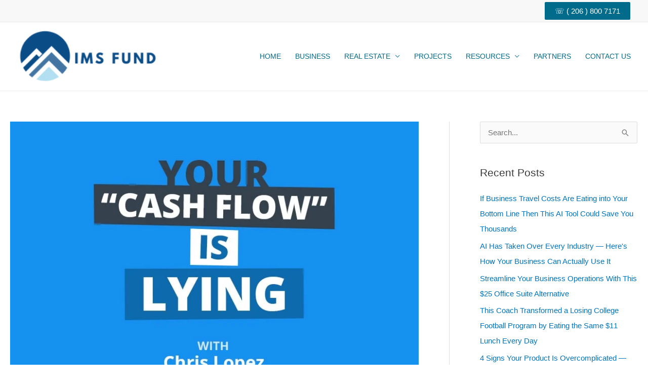

--- FILE ---
content_type: text/html; charset=UTF-8
request_url: https://imsfund.com/index.php/2022/09/15/roe-roi-and-why-your-cash-flow-number-is-deceiving/
body_size: 88811
content:
<!DOCTYPE html><html lang="en-US"><head><script data-no-optimize="1">var litespeed_docref=sessionStorage.getItem("litespeed_docref");litespeed_docref&&(Object.defineProperty(document,"referrer",{get:function(){return litespeed_docref}}),sessionStorage.removeItem("litespeed_docref"));</script> <meta charset="UTF-8"><meta name="viewport" content="width=device-width, initial-scale=1"><link rel="profile" href="https://gmpg.org/xfn/11"><title>ROE &gt; ROI and Why Your “Cash Flow” Number is Deceiving &#8211; IMS Fund</title><meta name='robots' content='max-image-preview:large' /><link rel='dns-prefetch' href='//fonts.googleapis.com' /><link rel="alternate" type="application/rss+xml" title="IMS Fund &raquo; Feed" href="https://imsfund.com/index.php/feed/" /><link rel="alternate" title="oEmbed (JSON)" type="application/json+oembed" href="https://imsfund.com/index.php/wp-json/oembed/1.0/embed?url=https%3A%2F%2Fimsfund.com%2Findex.php%2F2022%2F09%2F15%2Froe-roi-and-why-your-cash-flow-number-is-deceiving%2F" /><link rel="alternate" title="oEmbed (XML)" type="text/xml+oembed" href="https://imsfund.com/index.php/wp-json/oembed/1.0/embed?url=https%3A%2F%2Fimsfund.com%2Findex.php%2F2022%2F09%2F15%2Froe-roi-and-why-your-cash-flow-number-is-deceiving%2F&#038;format=xml" /><style id='wp-img-auto-sizes-contain-inline-css'>img:is([sizes=auto i],[sizes^="auto," i]){contain-intrinsic-size:3000px 1500px}
/*# sourceURL=wp-img-auto-sizes-contain-inline-css */</style><style id="litespeed-ccss">body,h1,h2,html,li,ul{border:0;font-size:100%;font-style:inherit;font-weight:inherit;margin:0;outline:0;padding:0;vertical-align:baseline}html{-webkit-text-size-adjust:100%;-ms-text-size-adjust:100%}body{margin:0}main,nav{display:block}a{background-color:#fff0}a,a:visited{text-decoration:none}img{border:0}svg:not(:root){overflow:hidden}button,input{color:inherit;font:inherit;margin:0}button{overflow:visible}button{text-transform:none}button,input[type=submit]{-webkit-appearance:button}button::-moz-focus-inner,input::-moz-focus-inner{border:0;padding:0}input{line-height:normal}input[type=search]{-webkit-appearance:textfield;box-sizing:content-box}input[type=search]::-webkit-search-cancel-button,input[type=search]::-webkit-search-decoration{-webkit-appearance:none}.ast-container{max-width:100%}.ast-container{margin-left:auto;margin-right:auto;padding-left:20px;padding-right:20px}.ast-container::after{content:"";display:table;clear:both}h1,h2{clear:both}h1{color:#808285;font-size:2em;line-height:1.2}h2{color:#808285;font-size:1.7em;line-height:1.3}html{box-sizing:border-box}*,:after,:before{box-sizing:inherit}body{color:#808285;background:#fff;font-style:normal}ul{margin:0 0 1.5em 3em}ul{list-style:disc}li>ul{margin-bottom:0;margin-left:1.5em}img{height:auto;max-width:100%}button,input{color:#808285;font-weight:400;font-size:100%;margin:0;vertical-align:baseline}button,input{line-height:normal}button,input[type=submit]{border:1px solid;border-color:var(--ast-border-color);border-radius:2px;background:#e6e6e6;padding:.6em 1em .4em;color:#fff}input[type=search]{color:#666;border:1px solid var(--ast-border-color);border-radius:2px;-webkit-appearance:none}a{color:#4169e1}.screen-reader-text{border:0;clip:rect(1px,1px,1px,1px);height:1px;margin:-1px;overflow:hidden;padding:0;position:absolute;width:1px;word-wrap:normal!important}#primary:after,#primary:before,#secondary:after,#secondary:before,.ast-container:after,.ast-container:before,.sidebar-main:after,.sidebar-main:before,.site-content:after,.site-content:before,.site-header:after,.site-header:before,.site-main:after,.site-main:before{content:"";display:table}#primary:after,#secondary:after,.ast-container:after,.sidebar-main:after,.site-content:after,.site-header:after,.site-main:after{clear:both}body{-webkit-font-smoothing:antialiased;-moz-osx-font-smoothing:grayscale}body:not(.logged-in){position:relative}#page{position:relative}a{text-decoration:none}img{vertical-align:middle}input[type=submit]{border-radius:0;padding:18px 30px;border:0;box-shadow:none;text-shadow:none}.search-form .search-field{outline:0}input{line-height:1}.ast-custom-button,body,button,input[type=submit]{line-height:1.85714285714286}.ast-single-post .entry-title{line-height:1.2}.entry-title{font-weight:var(--ast-blog-title-font-weight,normal)}body{background-color:#fff}#page{display:block}#primary,#secondary{display:block;position:relative;float:left;width:100%}#primary{margin:4em 0}@media (min-width:993px){.ast-right-sidebar #primary{padding-right:60px}}@media (max-width:992px){.ast-right-sidebar #primary{padding-right:30px}}.main-navigation{height:100%;-js-display:inline-flex;display:inline-flex}.main-navigation ul{list-style:none;margin:0;padding-left:0;position:relative}.main-header-menu .menu-link{text-decoration:none;padding:0 1em;display:inline-block}.main-header-menu .menu-item{position:relative}.main-header-menu .sub-menu{width:240px;background:#fff;left:-999em;position:absolute;top:100%;z-index:99999;visibility:hidden}.main-header-menu .sub-menu .menu-link{padding:.9em 1em;display:block;word-wrap:break-word}.main-header-menu .sub-menu .sub-menu{top:0}.submenu-with-border .sub-menu{border-width:1px;border-style:solid}.submenu-with-border .sub-menu .menu-link{border-width:0 0 1px;border-style:solid}.submenu-with-border .sub-menu .sub-menu{top:-2px}.ast-desktop .submenu-with-border .sub-menu>.menu-item:last-child>.menu-link{border-bottom-style:none}.ast-button-wrap{display:inline-block}.ast-button-wrap button{box-shadow:none;border:none}.ast-button-wrap .menu-toggle{padding:0;width:2.2em;height:2.1em;font-size:1.5em;font-weight:400;border-radius:2px;-webkit-font-smoothing:antialiased;-moz-osx-font-smoothing:grayscale;border-radius:2px;vertical-align:middle;line-height:1.85714285714286}.ast-button-wrap .menu-toggle.main-header-menu-toggle{padding:0 .5em;width:auto;text-align:center}.header-main-layout-1 .ast-main-header-bar-alignment{margin-left:auto}.site-navigation{height:100%}.hentry{margin:0 0 1.5em}body{overflow-x:hidden}.widget-title{font-weight:400;margin-bottom:1em;line-height:1.5}.widget{margin:0 0 2.8em 0}.widget ul{margin:0;list-style-type:none}.widget_search .search-form{position:relative;padding:0;background:initial;color:inherit}.widget_search .search-form>label{position:relative}.widget_search .search-form input[type=submit]{padding:13px 20px;border-radius:2px;border:none;top:0;right:0;position:absolute;color:#fff0;background:0 0;max-width:45px;z-index:2}.widget_search .search-form .search-field{background:var(--ast-widget-bg-color);border-width:1px;border-color:var(--ast-border-color);border-radius:2px}.widget_search .search-field{width:100%;padding:12px 45px 12px 15px}.ast-builder-grid-row{display:grid;grid-template-columns:auto auto;align-items:center;grid-column-gap:20px;overflow-wrap:anywhere}.ast-builder-grid-row>.site-header-section{flex-wrap:nowrap}.ast-builder-layout-element{align-items:center}.site-header-section{height:100%;min-height:0;align-items:center}.site-header-section>*{padding:0 10px}.site-header-section>div:first-child{padding-left:0}.site-header-section>div:last-child{padding-right:0}.site-header-section .ast-builder-menu{align-items:center}.ast-grid-right-section{justify-content:flex-end}.ast-logo-title-inline .ast-site-identity{padding:1em 0;-js-display:inline-flex;display:inline-flex;vertical-align:middle;align-items:center}.ahfb-svg-iconset{-js-display:inline-flex;display:inline-flex;align-self:center}.ahfb-svg-iconset svg{width:17px;height:17px}.ast-builder-grid-row-container{display:grid;align-content:center}.main-header-bar .main-header-bar-navigation{height:100%}.ast-nav-menu .sub-menu{line-height:1.45}.ast-builder-menu .main-navigation{padding:0}.ast-builder-menu .main-navigation>ul{align-self:center}.menu-toggle .ast-close-svg{display:none}.ast-mobile-header-wrap .menu-toggle .mobile-menu-toggle-icon{-js-display:inline-flex;display:inline-flex;align-self:center}.ast-mobile-header-wrap .ast-button-wrap .menu-toggle.main-header-menu-toggle{-js-display:flex;display:flex;align-items:center;width:auto;height:auto}.menu-toggle .mobile-menu-toggle-icon{-js-display:inline-flex;display:inline-flex;align-self:center}.ast-button-wrap .menu-toggle.main-header-menu-toggle{padding:.5em;align-items:center;-js-display:flex;display:flex}.site-header{z-index:99;position:relative}.main-header-bar-wrap{position:relative}.main-header-bar{background-color:#fff;border-bottom-color:var(--ast-border-color);border-bottom-style:solid}.main-header-bar{margin-left:auto;margin-right:auto}.ast-desktop .main-header-menu.ast-menu-shadow .sub-menu{box-shadow:0 4px 10px -2px rgb(0 0 0/.1)}.site-branding{line-height:1;align-self:center}.ast-menu-toggle{display:none;background:0 0;color:inherit;border-style:dotted;border-color:#fff0}.main-header-bar{z-index:4;position:relative}.main-header-bar .main-header-bar-navigation .sub-menu{line-height:1.45}.main-header-bar .main-header-bar-navigation .menu-item-has-children>.menu-link:after{line-height:normal}.ast-site-identity{padding:1em 0}.ast-desktop .main-header-menu>.menu-item .sub-menu:before{position:absolute;content:"";top:0;left:0;width:100%;transform:translateY(-100%)}input[type=search]{color:#666;padding:.75em;height:auto;border-width:1px;border-style:solid;border-color:var(--ast-border-color);border-radius:2px;background:var(--ast-comment-inputs-background);box-shadow:none;box-sizing:border-box}input[type=submit]{box-shadow:none}.entry-header{margin-bottom:1.2em;word-wrap:break-word}.entry-title{margin-bottom:.2em}.single .entry-header{margin-bottom:2em}.single .entry-header .post-thumb{margin-bottom:2em}.single .entry-header .post-thumb img{margin-top:0;margin-bottom:0}.ast-flex{-js-display:flex;display:flex;flex-wrap:wrap}.ast-inline-flex{-js-display:inline-flex;display:inline-flex;align-items:center;flex-wrap:wrap;align-content:center}.ast-flex-grow-1{flex-grow:1}:root{--ast-post-nav-space:0;--ast-container-default-xlg-padding:6.67em;--ast-container-default-lg-padding:5.67em;--ast-container-default-slg-padding:4.34em;--ast-container-default-md-padding:3.34em;--ast-container-default-sm-padding:6.67em;--ast-container-default-xs-padding:2.4em;--ast-container-default-xxs-padding:1.4em;--ast-code-block-background:#EEEEEE;--ast-comment-inputs-background:#FAFAFA;--ast-normal-container-width:1920px;--ast-narrow-container-width:750px;--ast-blog-title-font-weight:normal;--ast-blog-meta-weight:inherit;--ast-global-color-primary:var(--ast-global-color-5);--ast-global-color-secondary:var(--ast-global-color-4);--ast-global-color-alternate-background:var(--ast-global-color-7);--ast-global-color-subtle-background:var(--ast-global-color-6);--ast-bg-style-guide:#F8FAFC;--ast-shadow-style-guide:0px 0px 4px 0 #00000057;--ast-global-dark-bg-style:#fff;--ast-global-dark-lfs:#fbfbfb;--ast-widget-bg-color:#fafafa;--ast-wc-container-head-bg-color:#fbfbfb;--ast-title-layout-bg:#eeeeee;--ast-search-border-color:#e7e7e7;--ast-lifter-hover-bg:#e6e6e6;--ast-gallery-block-color:#000;--srfm-color-input-label:var(--ast-global-color-2)}html{font-size:93.75%}a{color:#0274be}body,button,input,.ast-custom-button{font-family:-apple-system,BlinkMacSystemFont,Segoe UI,Roboto,Oxygen-Sans,Ubuntu,Cantarell,Helvetica Neue,sans-serif;font-weight:inherit;font-size:15px;font-size:1rem}header .custom-logo-link img{max-width:300px;width:300px}.entry-title{font-size:40px;font-size:2.6666666666667rem}h1{font-size:40px;font-size:2.6666666666667rem;line-height:1.4em}h2{font-size:30px;font-size:2rem;line-height:1.3em}body,h1,h2{color:#3a3a3a}.entry-meta{line-height:1.45;color:#0274be}.widget-title{font-size:21px;font-size:1.4rem;color:#3a3a3a}#secondary,#secondary input{font-size:15px;font-size:1rem}input{outline:none}.ast-logo-title-inline .site-logo-img{padding-right:1em}#secondary{margin:4em 0 2.5em;word-break:break-word;line-height:2}#secondary li{margin-bottom:.25em}#secondary li:last-child{margin-bottom:0}@media (min-width:993px){.ast-right-sidebar #secondary{padding-left:60px}}@media (max-width:993px){.ast-right-sidebar #secondary{padding-left:30px}}@media (max-width:921.9px){#ast-desktop-header{display:none}}@media (min-width:922px){#ast-mobile-header{display:none}}@media (max-width:921px){#primary,#secondary{padding:1.5em 0;margin:0}}@media (max-width:921px){#secondary.secondary{padding-top:0}}@media (max-width:921px){.ast-right-sidebar #primary{padding-right:0}.ast-right-sidebar #secondary{padding-left:0}}@media (min-width:922px){.ast-right-sidebar #primary{border-right:1px solid var(--ast-border-color)}.ast-right-sidebar #secondary{border-left:1px solid var(--ast-border-color);margin-left:-1px}}.menu-toggle,button,.ast-custom-button,input[type="submit"]{border-style:solid;border-top-width:0;border-right-width:0;border-left-width:0;border-bottom-width:0;color:#fff;border-color:#006b8b;background-color:#006b8b;padding-top:10px;padding-right:40px;padding-bottom:10px;padding-left:40px;font-family:inherit;font-weight:inherit;line-height:1em;border-top-left-radius:2px;border-top-right-radius:2px;border-bottom-right-radius:2px;border-bottom-left-radius:2px}@media (min-width:544px){.ast-container{max-width:100%}}@media (max-width:921px){h1{font-size:30px}h2{font-size:25px}header .custom-logo-link img{max-width:185px;width:185px}}@media (max-width:544px){h1{font-size:30px}h2{font-size:25px}header .custom-logo-link img{max-width:180px;width:180px}}@media (max-width:921px){html{font-size:85.5%}}@media (max-width:544px){html{font-size:85.5%}}@media (min-width:922px){.ast-container{max-width:1960px}}:root{--ast-global-color-0:#0170B9;--ast-global-color-1:#3a3a3a;--ast-global-color-2:#3a3a3a;--ast-global-color-3:#4B4F58;--ast-global-color-4:#F5F5F5;--ast-global-color-5:#FFFFFF;--ast-global-color-6:#E5E5E5;--ast-global-color-7:#424242;--ast-global-color-8:#000000}:root{--ast-border-color:#dddddd}header.entry-header .entry-title{font-size:30px;font-size:2rem}header.entry-header>*:not(:last-child){margin-bottom:10px}@media (max-width:544px){.ast-builder-layout-element .ast-site-identity{margin-left:20px}}.ast-builder-layout-element[data-section="title_tagline"]{display:flex}[data-section*="section-hb-button-"] .menu-link{display:none}.ast-header-button-1[data-section*="section-hb-button-"] .ast-builder-button-wrap .ast-custom-button{font-size:15px;font-size:1rem}.ast-header-button-1 .ast-custom-button{color:#fff;background:#006b8b}.ast-header-button-1[data-section*="section-hb-button-"] .ast-builder-button-wrap .ast-custom-button{padding-top:10px;padding-bottom:10px;padding-left:20px;padding-right:20px;margin-right:15px}.ast-header-button-1[data-section="section-hb-button-1"]{display:flex}.ast-builder-menu-1{font-family:"Raleway",sans-serif;font-weight:500;text-transform:uppercase}.ast-builder-menu-1 .menu-item>.menu-link{font-size:14px;font-size:.93333333333333rem;color:#006b8b}.ast-builder-menu-1 .menu-item>.ast-menu-toggle{color:#006b8b}.ast-builder-menu-1 .sub-menu{border-top-width:2px;border-bottom-width:0;border-right-width:0;border-left-width:0;border-color:#0274be;border-style:solid}.ast-builder-menu-1 .sub-menu .sub-menu{top:-2px}.ast-builder-menu-1 .main-header-menu>.menu-item>.sub-menu{margin-top:0}.ast-desktop .ast-builder-menu-1 .main-header-menu>.menu-item>.sub-menu:before{height:calc(0px + 2px + 5px)}.ast-builder-menu-1 .main-header-menu{margin-top:0;margin-bottom:0;margin-left:0;margin-right:0}.ast-desktop .ast-builder-menu-1 .menu-item .sub-menu .menu-link{border-style:none}@media (max-width:921px){.ast-builder-menu-1 .menu-item-has-children>.menu-link:after{content:unset}.ast-builder-menu-1 .main-header-menu>.menu-item>.sub-menu{margin-top:0}}@media (max-width:544px){.ast-builder-menu-1 .main-header-menu>.menu-item>.sub-menu{margin-top:0}}.ast-builder-menu-1{display:flex}.ast-desktop .ast-menu-hover-style-underline>.menu-item>.menu-link:before{content:"";position:absolute;width:100%;right:50%;height:1px;background-color:#fff0;transform:scale(0,0) translate(-50%,0)}.ast-desktop .ast-menu-hover-style-underline>.menu-item>.menu-link:before{bottom:0}.header-widget-area[data-section="sidebar-widgets-header-widget-1"] .header-widget-area-inner{color:#919447;font-size:16px;font-size:1.0666666666667rem}.header-widget-area[data-section="sidebar-widgets-header-widget-1"]{display:block}.ast-header-divider-1 .ast-divider-wrapper{border-style:solid;border-color:#919447}.ast-header-divider-1 .ast-divider-layout-vertical{border-right-width:0}.ast-header-divider-1.ast-hb-divider-layout-vertical .ast-divider-layout-vertical{height:70%}.ast-container[data-section="section-above-header-builder"],.ast-container[data-section="section-primary-header-builder"],.ast-container[data-section="section-above-header-builder"] .site-header-above-section-left,.ast-container[data-section="section-above-header-builder"] .site-header-above-section-right,.ast-container[data-section="section-primary-header-builder"] .site-header-primary-section-left,.ast-container[data-section="section-primary-header-builder"] .site-header-primary-section-right{position:relative}@media (max-width:921px){.ast-header-divider-1 .ast-divider-wrapper{border-style:solid;border-color:#919447}}@media (max-width:544px){.ast-header-divider-1 .ast-divider-wrapper{border-style:solid;border-color:#919447}}.ast-header-divider-1{display:flex}.ast-header-button-1 .ast-custom-button{box-shadow:0 0 0 0 rgb(0 0 0/.1)}.ast-desktop .ast-builder-menu-1 .menu-item .sub-menu{box-shadow:0 4px 10px -2px rgb(0 0 0/.1)}@media (max-width:921px){#ast-mobile-popup-wrapper .ast-mobile-popup-drawer .ast-mobile-popup-inner{width:90%}}@media (max-width:544px){#ast-mobile-popup-wrapper .ast-mobile-popup-drawer .ast-mobile-popup-inner{width:90%}}@media (min-width:922px){.main-header-bar{border-bottom-width:1px}}@media (min-width:922px){#primary{width:70%}#secondary{width:30%}}.main-header-menu .menu-item{-js-display:flex;display:flex;-webkit-box-pack:center;-webkit-justify-content:center;-moz-box-pack:center;-ms-flex-pack:center;justify-content:center;-webkit-box-orient:vertical;-webkit-box-direction:normal;-webkit-flex-direction:column;-moz-box-orient:vertical;-moz-box-direction:normal;-ms-flex-direction:column;flex-direction:column}.main-header-menu>.menu-item>.menu-link{height:100%;-webkit-box-align:center;-webkit-align-items:center;-moz-box-align:center;-ms-flex-align:center;align-items:center;-js-display:flex;display:flex}.main-header-menu .sub-menu .menu-item.menu-item-has-children>.menu-link:after{position:absolute;right:1em;top:50%;transform:translate(0,-50%) rotate(270deg)}.widget_search .search-form:after{font-family:Astra;font-size:1.2em;font-weight:400;content:"";position:absolute;top:50%;right:15px;transform:translate(0,-50%)}.main-header-bar .main-header-bar-navigation .menu-item-has-children>a:after{content:"";display:inline-block;font-family:Astra;font-size:.6rem;font-weight:700;text-rendering:auto;-webkit-font-smoothing:antialiased;-moz-osx-font-smoothing:grayscale;margin-left:10px;line-height:normal}@media (min-width:922px){.ast-builder-menu .main-navigation>ul>li:last-child a{margin-right:0}}.ast-mobile-popup-drawer .ast-mobile-popup-overlay{background-color:rgb(0 0 0/.4);position:fixed;top:0;right:0;bottom:0;left:0;visibility:hidden;opacity:0}.ast-mobile-popup-drawer .ast-mobile-popup-header{-js-display:flex;display:flex;justify-content:flex-end;min-height:calc(1.2em + 24px)}.ast-mobile-popup-drawer .ast-mobile-popup-header .menu-toggle-close{background:#fff0;border:0;font-size:24px;line-height:1;padding:.6em;color:inherit;-js-display:flex;display:flex;box-shadow:none}.ast-mobile-popup-content>*{padding:10px 0;height:auto}.ast-mobile-popup-content>*:first-child{padding-top:10px}.ast-mobile-popup-content>.ast-builder-menu{padding-top:0}.ast-mobile-popup-content>*:last-child{padding-bottom:0}.ast-mobile-popup-content .ast-builder-menu-mobile .main-header-menu{background-color:#fff0}.ast-mobile-popup-drawer{position:fixed;top:0;bottom:0;left:-99999rem;right:99999rem;opacity:0}.ast-mobile-popup-drawer .ast-mobile-popup-inner{width:100%;transform:translateX(100%);max-width:90%;right:0;top:0;background:#fafafa;color:#3a3a3a;bottom:0;opacity:0;position:fixed;box-shadow:0 0 2rem 0 rgb(0 0 0/.1);-js-display:flex;display:flex;flex-direction:column;overflow-y:auto;overflow-x:hidden}.ast-mobile-popup-content>*{padding-top:0;padding-bottom:0}.content-align-flex-start .ast-builder-layout-element{justify-content:flex-start}.content-align-flex-start .main-header-menu{text-align:left}.ast-mobile-header-wrap .ast-primary-header-bar,.ast-primary-header-bar .site-primary-header-wrap{min-height:75px}.ast-desktop .ast-primary-header-bar .main-header-menu>.menu-item{line-height:75px}@media (min-width:922px){.ast-primary-header-bar{border-bottom-width:1px;border-bottom-color:#eaeaea;border-bottom-style:solid}}.ast-primary-header-bar{background-color:#fff;background-image:none}.ast-desktop .ast-primary-header-bar.main-header-bar{padding-top:0;padding-bottom:0;padding-left:0;padding-right:0;margin-top:0;margin-bottom:0;margin-left:0;margin-right:0}.ast-primary-header-bar{display:block}[data-section="section-header-mobile-trigger"] .ast-button-wrap .ast-mobile-menu-trigger-minimal{color:#0274be;border:none;background:#fff0}[data-section="section-header-mobile-trigger"] .ast-button-wrap .mobile-menu-toggle-icon .ast-mobile-svg{width:20px;height:20px;fill:#0274be}@media (max-width:544px){[data-section="section-header-mobile-trigger"] .ast-button-wrap .menu-toggle{margin-right:20px}}.ast-hfb-header .ast-builder-menu-mobile .main-header-menu,.ast-hfb-header .ast-builder-menu-mobile .main-navigation .menu-item .menu-link{border-style:none}.ast-builder-menu-mobile .main-navigation{display:block}.ast-above-header-bar .site-above-header-wrap{min-height:43px}.ast-above-header-bar{border-bottom-width:1px;border-bottom-color:#eaeaea;border-bottom-style:solid}.ast-above-header.ast-above-header-bar{background-color:#f8f8f8;background-image:none}.ast-above-header-bar{display:block}.ast-desktop .astra-menu-animation-fade>.menu-item>.sub-menu,.ast-desktop .astra-menu-animation-fade>.menu-item>.sub-menu .sub-menu{opacity:0;visibility:hidden}ul{box-sizing:border-box}:root{--wp--preset--font-size--normal:16px;--wp--preset--font-size--huge:42px}.screen-reader-text{border:0;clip-path:inset(50%);height:1px;margin:-1px;overflow:hidden;padding:0;position:absolute;width:1px;word-wrap:normal!important}:root{--wp--preset--aspect-ratio--square:1;--wp--preset--aspect-ratio--4-3:4/3;--wp--preset--aspect-ratio--3-4:3/4;--wp--preset--aspect-ratio--3-2:3/2;--wp--preset--aspect-ratio--2-3:2/3;--wp--preset--aspect-ratio--16-9:16/9;--wp--preset--aspect-ratio--9-16:9/16;--wp--preset--color--black:#000000;--wp--preset--color--cyan-bluish-gray:#abb8c3;--wp--preset--color--white:#ffffff;--wp--preset--color--pale-pink:#f78da7;--wp--preset--color--vivid-red:#cf2e2e;--wp--preset--color--luminous-vivid-orange:#ff6900;--wp--preset--color--luminous-vivid-amber:#fcb900;--wp--preset--color--light-green-cyan:#7bdcb5;--wp--preset--color--vivid-green-cyan:#00d084;--wp--preset--color--pale-cyan-blue:#8ed1fc;--wp--preset--color--vivid-cyan-blue:#0693e3;--wp--preset--color--vivid-purple:#9b51e0;--wp--preset--color--ast-global-color-0:var(--ast-global-color-0);--wp--preset--color--ast-global-color-1:var(--ast-global-color-1);--wp--preset--color--ast-global-color-2:var(--ast-global-color-2);--wp--preset--color--ast-global-color-3:var(--ast-global-color-3);--wp--preset--color--ast-global-color-4:var(--ast-global-color-4);--wp--preset--color--ast-global-color-5:var(--ast-global-color-5);--wp--preset--color--ast-global-color-6:var(--ast-global-color-6);--wp--preset--color--ast-global-color-7:var(--ast-global-color-7);--wp--preset--color--ast-global-color-8:var(--ast-global-color-8);--wp--preset--gradient--vivid-cyan-blue-to-vivid-purple:linear-gradient(135deg,rgba(6,147,227,1) 0%,rgb(155,81,224) 100%);--wp--preset--gradient--light-green-cyan-to-vivid-green-cyan:linear-gradient(135deg,rgb(122,220,180) 0%,rgb(0,208,130) 100%);--wp--preset--gradient--luminous-vivid-amber-to-luminous-vivid-orange:linear-gradient(135deg,rgba(252,185,0,1) 0%,rgba(255,105,0,1) 100%);--wp--preset--gradient--luminous-vivid-orange-to-vivid-red:linear-gradient(135deg,rgba(255,105,0,1) 0%,rgb(207,46,46) 100%);--wp--preset--gradient--very-light-gray-to-cyan-bluish-gray:linear-gradient(135deg,rgb(238,238,238) 0%,rgb(169,184,195) 100%);--wp--preset--gradient--cool-to-warm-spectrum:linear-gradient(135deg,rgb(74,234,220) 0%,rgb(151,120,209) 20%,rgb(207,42,186) 40%,rgb(238,44,130) 60%,rgb(251,105,98) 80%,rgb(254,248,76) 100%);--wp--preset--gradient--blush-light-purple:linear-gradient(135deg,rgb(255,206,236) 0%,rgb(152,150,240) 100%);--wp--preset--gradient--blush-bordeaux:linear-gradient(135deg,rgb(254,205,165) 0%,rgb(254,45,45) 50%,rgb(107,0,62) 100%);--wp--preset--gradient--luminous-dusk:linear-gradient(135deg,rgb(255,203,112) 0%,rgb(199,81,192) 50%,rgb(65,88,208) 100%);--wp--preset--gradient--pale-ocean:linear-gradient(135deg,rgb(255,245,203) 0%,rgb(182,227,212) 50%,rgb(51,167,181) 100%);--wp--preset--gradient--electric-grass:linear-gradient(135deg,rgb(202,248,128) 0%,rgb(113,206,126) 100%);--wp--preset--gradient--midnight:linear-gradient(135deg,rgb(2,3,129) 0%,rgb(40,116,252) 100%);--wp--preset--font-size--small:13px;--wp--preset--font-size--medium:20px;--wp--preset--font-size--large:36px;--wp--preset--font-size--x-large:42px;--wp--preset--spacing--20:0.44rem;--wp--preset--spacing--30:0.67rem;--wp--preset--spacing--40:1rem;--wp--preset--spacing--50:1.5rem;--wp--preset--spacing--60:2.25rem;--wp--preset--spacing--70:3.38rem;--wp--preset--spacing--80:5.06rem;--wp--preset--shadow--natural:6px 6px 9px rgba(0, 0, 0, 0.2);--wp--preset--shadow--deep:12px 12px 50px rgba(0, 0, 0, 0.4);--wp--preset--shadow--sharp:6px 6px 0px rgba(0, 0, 0, 0.2);--wp--preset--shadow--outlined:6px 6px 0px -3px rgba(255, 255, 255, 1), 6px 6px rgba(0, 0, 0, 1);--wp--preset--shadow--crisp:6px 6px 0px rgba(0, 0, 0, 1)}:root{--wp--style--global--content-size:var(--wp--custom--ast-content-width-size);--wp--style--global--wide-size:var(--wp--custom--ast-wide-width-size)}:where(body){margin:0}:root{--wp--style--block-gap:24px}body{padding-top:0;padding-right:0;padding-bottom:0;padding-left:0}a:where(:not(.wp-element-button)){text-decoration:none}.ast-divider-wrapper{border:0}.ast-header-divider-element{position:relative}.ast-hb-divider-layout-vertical.ast-header-divider-element{height:100%}[data-section*=section-hb-button-] .ast-builder-button-size-sm .ast-custom-button{font-size:15px;padding:10px 40px}div.wpforms-container-full .wpforms-form *{background:none;border:0 none;border-radius:0;-webkit-border-radius:0;-moz-border-radius:0;float:none;font-size:100%;height:auto;letter-spacing:normal;list-style:none;outline:none;position:static;text-decoration:none;text-indent:0;text-shadow:none;text-transform:none;width:auto;visibility:visible;overflow:visible;margin:0;padding:0;box-sizing:border-box;-webkit-box-sizing:border-box;-moz-box-sizing:border-box;-webkit-box-shadow:none;-moz-box-shadow:none;-ms-box-shadow:none;-o-box-shadow:none;box-shadow:none}div.wpforms-container-full .wpforms-form input,div.wpforms-container-full .wpforms-form label{margin:0;border:0;padding:0;display:inline-block;vertical-align:middle;background:none;height:auto;-webkit-box-sizing:border-box;-moz-box-sizing:border-box;box-sizing:border-box}div.wpforms-container-full .wpforms-form .wpforms-field-label{display:block;font-weight:700;font-size:16px;float:none;line-height:1.3;margin:0 0 4px 0;padding:0;word-break:break-word;word-wrap:break-word}div.wpforms-container-full .wpforms-form .wpforms-field-label.wpforms-label-hide{position:absolute;top:-99999px;left:-99999px}div.wpforms-container-full .wpforms-form .wpforms-required-label{color:red;font-weight:400}@media only screen and (max-width:600px){div.wpforms-container-full .wpforms-form .wpforms-field>*{max-width:100%}}</style><link rel="preload" data-asynced="1" data-optimized="2" as="style" onload="this.onload=null;this.rel='stylesheet'" href="https://imsfund.com/wp-content/litespeed/css/474cbe1cffde1a9cf438e6ab95cb2b36.css?ver=8c999" /><script data-optimized="1" type="litespeed/javascript" data-src="https://imsfund.com/wp-content/plugins/litespeed-cache/assets/js/css_async.min.js"></script> <style id='astra-theme-css-inline-css'>.ast-no-sidebar .entry-content .alignfull {margin-left: calc( -50vw + 50%);margin-right: calc( -50vw + 50%);max-width: 100vw;width: 100vw;}.ast-no-sidebar .entry-content .alignwide {margin-left: calc(-41vw + 50%);margin-right: calc(-41vw + 50%);max-width: unset;width: unset;}.ast-no-sidebar .entry-content .alignfull .alignfull,.ast-no-sidebar .entry-content .alignfull .alignwide,.ast-no-sidebar .entry-content .alignwide .alignfull,.ast-no-sidebar .entry-content .alignwide .alignwide,.ast-no-sidebar .entry-content .wp-block-column .alignfull,.ast-no-sidebar .entry-content .wp-block-column .alignwide{width: 100%;margin-left: auto;margin-right: auto;}.wp-block-gallery,.blocks-gallery-grid {margin: 0;}.wp-block-separator {max-width: 100px;}.wp-block-separator.is-style-wide,.wp-block-separator.is-style-dots {max-width: none;}.entry-content .has-2-columns .wp-block-column:first-child {padding-right: 10px;}.entry-content .has-2-columns .wp-block-column:last-child {padding-left: 10px;}@media (max-width: 782px) {.entry-content .wp-block-columns .wp-block-column {flex-basis: 100%;}.entry-content .has-2-columns .wp-block-column:first-child {padding-right: 0;}.entry-content .has-2-columns .wp-block-column:last-child {padding-left: 0;}}body .entry-content .wp-block-latest-posts {margin-left: 0;}body .entry-content .wp-block-latest-posts li {list-style: none;}.ast-no-sidebar .ast-container .entry-content .wp-block-latest-posts {margin-left: 0;}.ast-header-break-point .entry-content .alignwide {margin-left: auto;margin-right: auto;}.entry-content .blocks-gallery-item img {margin-bottom: auto;}.wp-block-pullquote {border-top: 4px solid #555d66;border-bottom: 4px solid #555d66;color: #40464d;}:root{--ast-post-nav-space:0;--ast-container-default-xlg-padding:6.67em;--ast-container-default-lg-padding:5.67em;--ast-container-default-slg-padding:4.34em;--ast-container-default-md-padding:3.34em;--ast-container-default-sm-padding:6.67em;--ast-container-default-xs-padding:2.4em;--ast-container-default-xxs-padding:1.4em;--ast-code-block-background:#EEEEEE;--ast-comment-inputs-background:#FAFAFA;--ast-normal-container-width:1920px;--ast-narrow-container-width:750px;--ast-blog-title-font-weight:normal;--ast-blog-meta-weight:inherit;--ast-global-color-primary:var(--ast-global-color-5);--ast-global-color-secondary:var(--ast-global-color-4);--ast-global-color-alternate-background:var(--ast-global-color-7);--ast-global-color-subtle-background:var(--ast-global-color-6);--ast-bg-style-guide:var( --ast-global-color-secondary,--ast-global-color-5 );--ast-shadow-style-guide:0px 0px 4px 0 #00000057;--ast-global-dark-bg-style:#fff;--ast-global-dark-lfs:#fbfbfb;--ast-widget-bg-color:#fafafa;--ast-wc-container-head-bg-color:#fbfbfb;--ast-title-layout-bg:#eeeeee;--ast-search-border-color:#e7e7e7;--ast-lifter-hover-bg:#e6e6e6;--ast-gallery-block-color:#000;--srfm-color-input-label:var(--ast-global-color-2);}html{font-size:93.75%;}a,.page-title{color:#0274be;}a:hover,a:focus{color:#3a3a3a;}body,button,input,select,textarea,.ast-button,.ast-custom-button{font-family:-apple-system,BlinkMacSystemFont,Segoe UI,Roboto,Oxygen-Sans,Ubuntu,Cantarell,Helvetica Neue,sans-serif;font-weight:inherit;font-size:15px;font-size:1rem;}blockquote{color:#000000;}.site-title{font-size:35px;font-size:2.3333333333333rem;display:none;}header .custom-logo-link img{max-width:300px;width:300px;}.astra-logo-svg{width:300px;}.site-header .site-description{font-size:15px;font-size:1rem;display:none;}.entry-title{font-size:40px;font-size:2.6666666666667rem;}.archive .ast-article-post .ast-article-inner,.blog .ast-article-post .ast-article-inner,.archive .ast-article-post .ast-article-inner:hover,.blog .ast-article-post .ast-article-inner:hover{overflow:hidden;}h1,.entry-content :where(h1){font-size:40px;font-size:2.6666666666667rem;line-height:1.4em;}h2,.entry-content :where(h2){font-size:30px;font-size:2rem;line-height:1.3em;}h3,.entry-content :where(h3){font-size:25px;font-size:1.6666666666667rem;line-height:1.3em;}h4,.entry-content :where(h4){font-size:20px;font-size:1.3333333333333rem;line-height:1.2em;}h5,.entry-content :where(h5){font-size:18px;font-size:1.2rem;line-height:1.2em;}h6,.entry-content :where(h6){font-size:15px;font-size:1rem;line-height:1.25em;}::selection{background-color:#0274be;color:#ffffff;}body,h1,h2,h3,h4,h5,h6,.entry-title a,.entry-content :where(h1,h2,h3,h4,h5,h6){color:#3a3a3a;}.tagcloud a:hover,.tagcloud a:focus,.tagcloud a.current-item{color:#ffffff;border-color:#0274be;background-color:#0274be;}input:focus,input[type="text"]:focus,input[type="email"]:focus,input[type="url"]:focus,input[type="password"]:focus,input[type="reset"]:focus,input[type="search"]:focus,textarea:focus{border-color:#0274be;}input[type="radio"]:checked,input[type=reset],input[type="checkbox"]:checked,input[type="checkbox"]:hover:checked,input[type="checkbox"]:focus:checked,input[type=range]::-webkit-slider-thumb{border-color:#0274be;background-color:#0274be;box-shadow:none;}.site-footer a:hover + .post-count,.site-footer a:focus + .post-count{background:#0274be;border-color:#0274be;}.single .nav-links .nav-previous,.single .nav-links .nav-next{color:#0274be;}.entry-meta,.entry-meta *{line-height:1.45;color:#0274be;}.entry-meta a:not(.ast-button):hover,.entry-meta a:not(.ast-button):hover *,.entry-meta a:not(.ast-button):focus,.entry-meta a:not(.ast-button):focus *,.page-links > .page-link,.page-links .page-link:hover,.post-navigation a:hover{color:#3a3a3a;}#cat option,.secondary .calendar_wrap thead a,.secondary .calendar_wrap thead a:visited{color:#0274be;}.secondary .calendar_wrap #today,.ast-progress-val span{background:#0274be;}.secondary a:hover + .post-count,.secondary a:focus + .post-count{background:#0274be;border-color:#0274be;}.calendar_wrap #today > a{color:#ffffff;}.page-links .page-link,.single .post-navigation a{color:#0274be;}.ast-search-menu-icon .search-form button.search-submit{padding:0 4px;}.ast-search-menu-icon form.search-form{padding-right:0;}.ast-search-menu-icon.slide-search input.search-field{width:0;}.ast-header-search .ast-search-menu-icon.ast-dropdown-active .search-form,.ast-header-search .ast-search-menu-icon.ast-dropdown-active .search-field:focus{transition:all 0.2s;}.search-form input.search-field:focus{outline:none;}.widget-title,.widget .wp-block-heading{font-size:21px;font-size:1.4rem;color:#3a3a3a;}.single .ast-author-details .author-title{color:#3a3a3a;}#secondary,#secondary button,#secondary input,#secondary select,#secondary textarea{font-size:15px;font-size:1rem;}.ast-search-menu-icon.slide-search a:focus-visible:focus-visible,.astra-search-icon:focus-visible,#close:focus-visible,a:focus-visible,.ast-menu-toggle:focus-visible,.site .skip-link:focus-visible,.wp-block-loginout input:focus-visible,.wp-block-search.wp-block-search__button-inside .wp-block-search__inside-wrapper,.ast-header-navigation-arrow:focus-visible,.ast-orders-table__row .ast-orders-table__cell:focus-visible,a#ast-apply-coupon:focus-visible,#ast-apply-coupon:focus-visible,#close:focus-visible,.button.search-submit:focus-visible,#search_submit:focus,.normal-search:focus-visible,.ast-header-account-wrap:focus-visible,.astra-cart-drawer-close:focus,.ast-single-variation:focus,.ast-button:focus,.ast-builder-button-wrap:has(.ast-custom-button-link:focus),.ast-builder-button-wrap .ast-custom-button-link:focus{outline-style:dotted;outline-color:inherit;outline-width:thin;}input:focus,input[type="text"]:focus,input[type="email"]:focus,input[type="url"]:focus,input[type="password"]:focus,input[type="reset"]:focus,input[type="search"]:focus,input[type="number"]:focus,textarea:focus,.wp-block-search__input:focus,[data-section="section-header-mobile-trigger"] .ast-button-wrap .ast-mobile-menu-trigger-minimal:focus,.ast-mobile-popup-drawer.active .menu-toggle-close:focus,#ast-scroll-top:focus,#coupon_code:focus,#ast-coupon-code:focus{border-style:dotted;border-color:inherit;border-width:thin;}input{outline:none;}.ast-logo-title-inline .site-logo-img{padding-right:1em;}.site-logo-img img{ transition:all 0.2s linear;}body .ast-oembed-container *{position:absolute;top:0;width:100%;height:100%;left:0;}body .wp-block-embed-pocket-casts .ast-oembed-container *{position:unset;}.ast-single-post-featured-section + article {margin-top: 2em;}.site-content .ast-single-post-featured-section img {width: 100%;overflow: hidden;object-fit: cover;}.site > .ast-single-related-posts-container {margin-top: 0;}@media (min-width: 922px) {.ast-desktop .ast-container--narrow {max-width: var(--ast-narrow-container-width);margin: 0 auto;}}#secondary {margin: 4em 0 2.5em;word-break: break-word;line-height: 2;}#secondary li {margin-bottom: 0.25em;}#secondary li:last-child {margin-bottom: 0;}@media (max-width: 768px) {.js_active .ast-plain-container.ast-single-post #secondary {margin-top: 1.5em;}}.ast-separate-container.ast-two-container #secondary .widget {background-color: #fff;padding: 2em;margin-bottom: 2em;}@media (min-width: 993px) {.ast-left-sidebar #secondary {padding-right: 60px;}.ast-right-sidebar #secondary {padding-left: 60px;}}@media (max-width: 993px) {.ast-right-sidebar #secondary {padding-left: 30px;}.ast-left-sidebar #secondary {padding-right: 30px;}}@media (max-width:921.9px){#ast-desktop-header{display:none;}}@media (min-width:922px){#ast-mobile-header{display:none;}}@media( max-width: 420px ) {.single .nav-links .nav-previous,.single .nav-links .nav-next {width: 100%;text-align: center;}}.wp-block-buttons.aligncenter{justify-content:center;}@media (max-width:921px){.ast-theme-transparent-header #primary,.ast-theme-transparent-header #secondary{padding:0;}}@media (max-width:921px){.ast-plain-container.ast-no-sidebar #primary{padding:0;}}.ast-plain-container.ast-no-sidebar #primary{margin-top:0;margin-bottom:0;}@media (min-width:1200px){.wp-block-group .has-background{padding:20px;}}@media (min-width:1200px){.ast-plain-container.ast-right-sidebar .entry-content .wp-block-group.alignwide,.ast-plain-container.ast-left-sidebar .entry-content .wp-block-group.alignwide,.ast-plain-container.ast-right-sidebar .entry-content .wp-block-group.alignfull,.ast-plain-container.ast-left-sidebar .entry-content .wp-block-group.alignfull{padding-left:20px;padding-right:20px;}}@media (min-width:1200px){.wp-block-cover-image.alignwide .wp-block-cover__inner-container,.wp-block-cover.alignwide .wp-block-cover__inner-container,.wp-block-cover-image.alignfull .wp-block-cover__inner-container,.wp-block-cover.alignfull .wp-block-cover__inner-container{width:100%;}}.wp-block-columns{margin-bottom:unset;}.wp-block-image.size-full{margin:2rem 0;}.wp-block-separator.has-background{padding:0;}.wp-block-gallery{margin-bottom:1.6em;}.wp-block-group{padding-top:4em;padding-bottom:4em;}.wp-block-group__inner-container .wp-block-columns:last-child,.wp-block-group__inner-container :last-child,.wp-block-table table{margin-bottom:0;}.blocks-gallery-grid{width:100%;}.wp-block-navigation-link__content{padding:5px 0;}.wp-block-group .wp-block-group .has-text-align-center,.wp-block-group .wp-block-column .has-text-align-center{max-width:100%;}.has-text-align-center{margin:0 auto;}@media (min-width:1200px){.wp-block-cover__inner-container,.alignwide .wp-block-group__inner-container,.alignfull .wp-block-group__inner-container{max-width:1200px;margin:0 auto;}.wp-block-group.alignnone,.wp-block-group.aligncenter,.wp-block-group.alignleft,.wp-block-group.alignright,.wp-block-group.alignwide,.wp-block-columns.alignwide{margin:2rem 0 1rem 0;}}@media (max-width:1200px){.wp-block-group{padding:3em;}.wp-block-group .wp-block-group{padding:1.5em;}.wp-block-columns,.wp-block-column{margin:1rem 0;}}@media (min-width:921px){.wp-block-columns .wp-block-group{padding:2em;}}@media (max-width:544px){.wp-block-cover-image .wp-block-cover__inner-container,.wp-block-cover .wp-block-cover__inner-container{width:unset;}.wp-block-cover,.wp-block-cover-image{padding:2em 0;}.wp-block-group,.wp-block-cover{padding:2em;}.wp-block-media-text__media img,.wp-block-media-text__media video{width:unset;max-width:100%;}.wp-block-media-text.has-background .wp-block-media-text__content{padding:1em;}}.wp-block-image.aligncenter{margin-left:auto;margin-right:auto;}.wp-block-table.aligncenter{margin-left:auto;margin-right:auto;}@media (min-width:544px){.entry-content .wp-block-media-text.has-media-on-the-right .wp-block-media-text__content{padding:0 8% 0 0;}.entry-content .wp-block-media-text .wp-block-media-text__content{padding:0 0 0 8%;}.ast-plain-container .site-content .entry-content .has-custom-content-position.is-position-bottom-left > *,.ast-plain-container .site-content .entry-content .has-custom-content-position.is-position-bottom-right > *,.ast-plain-container .site-content .entry-content .has-custom-content-position.is-position-top-left > *,.ast-plain-container .site-content .entry-content .has-custom-content-position.is-position-top-right > *,.ast-plain-container .site-content .entry-content .has-custom-content-position.is-position-center-right > *,.ast-plain-container .site-content .entry-content .has-custom-content-position.is-position-center-left > *{margin:0;}}@media (max-width:544px){.entry-content .wp-block-media-text .wp-block-media-text__content{padding:8% 0;}.wp-block-media-text .wp-block-media-text__media img{width:auto;max-width:100%;}}.wp-block-buttons .wp-block-button.is-style-outline .wp-block-button__link.wp-element-button,.ast-outline-button,.wp-block-uagb-buttons-child .uagb-buttons-repeater.ast-outline-button{border-color:#006b8b;border-top-width:2px;border-right-width:2px;border-bottom-width:2px;border-left-width:2px;font-family:inherit;font-weight:inherit;line-height:1em;border-top-left-radius:2px;border-top-right-radius:2px;border-bottom-right-radius:2px;border-bottom-left-radius:2px;}.wp-block-button.is-style-outline .wp-block-button__link:hover,.wp-block-buttons .wp-block-button.is-style-outline .wp-block-button__link:focus,.wp-block-buttons .wp-block-button.is-style-outline > .wp-block-button__link:not(.has-text-color):hover,.wp-block-buttons .wp-block-button.wp-block-button__link.is-style-outline:not(.has-text-color):hover,.ast-outline-button:hover,.ast-outline-button:focus,.wp-block-uagb-buttons-child .uagb-buttons-repeater.ast-outline-button:hover,.wp-block-uagb-buttons-child .uagb-buttons-repeater.ast-outline-button:focus{background-color:#b6a368;}.wp-block-button .wp-block-button__link.wp-element-button.is-style-outline:not(.has-background),.wp-block-button.is-style-outline>.wp-block-button__link.wp-element-button:not(.has-background),.ast-outline-button{background-color:#006b8b;}.entry-content[data-ast-blocks-layout] > figure{margin-bottom:1em;}@media (max-width:921px){.ast-left-sidebar #content > .ast-container{display:flex;flex-direction:column-reverse;width:100%;}.ast-separate-container .ast-article-post,.ast-separate-container .ast-article-single{padding:1.5em 2.14em;}.ast-author-box img.avatar{margin:20px 0 0 0;}}@media (max-width:921px){#secondary.secondary{padding-top:0;}.ast-separate-container.ast-right-sidebar #secondary{padding-left:1em;padding-right:1em;}.ast-separate-container.ast-two-container #secondary{padding-left:0;padding-right:0;}.ast-page-builder-template .entry-header #secondary,.ast-page-builder-template #secondary{margin-top:1.5em;}}@media (max-width:921px){.ast-right-sidebar #primary{padding-right:0;}.ast-page-builder-template.ast-left-sidebar #secondary,.ast-page-builder-template.ast-right-sidebar #secondary{padding-right:20px;padding-left:20px;}.ast-right-sidebar #secondary,.ast-left-sidebar #primary{padding-left:0;}.ast-left-sidebar #secondary{padding-right:0;}}@media (min-width:922px){.ast-separate-container.ast-right-sidebar #primary,.ast-separate-container.ast-left-sidebar #primary{border:0;}.search-no-results.ast-separate-container #primary{margin-bottom:4em;}}@media (min-width:922px){.ast-right-sidebar #primary{border-right:1px solid var(--ast-border-color);}.ast-left-sidebar #primary{border-left:1px solid var(--ast-border-color);}.ast-right-sidebar #secondary{border-left:1px solid var(--ast-border-color);margin-left:-1px;}.ast-left-sidebar #secondary{border-right:1px solid var(--ast-border-color);margin-right:-1px;}.ast-separate-container.ast-two-container.ast-right-sidebar #secondary{padding-left:30px;padding-right:0;}.ast-separate-container.ast-two-container.ast-left-sidebar #secondary{padding-right:30px;padding-left:0;}.ast-separate-container.ast-right-sidebar #secondary,.ast-separate-container.ast-left-sidebar #secondary{border:0;margin-left:auto;margin-right:auto;}.ast-separate-container.ast-two-container #secondary .widget:last-child{margin-bottom:0;}}.wp-block-button .wp-block-button__link{color:#ffffff;}.wp-block-button .wp-block-button__link:hover,.wp-block-button .wp-block-button__link:focus{color:#ffffff;background-color:#b6a368;border-color:#b6a368;}.wp-block-button .wp-block-button__link{border-top-width:0;border-right-width:0;border-left-width:0;border-bottom-width:0;border-color:#006b8b;background-color:#006b8b;color:#ffffff;font-family:inherit;font-weight:inherit;line-height:1em;border-top-left-radius:2px;border-top-right-radius:2px;border-bottom-right-radius:2px;border-bottom-left-radius:2px;padding-top:10px;padding-right:40px;padding-bottom:10px;padding-left:40px;}.menu-toggle,button,.ast-button,.ast-custom-button,.button,input#submit,input[type="button"],input[type="submit"],input[type="reset"]{border-style:solid;border-top-width:0;border-right-width:0;border-left-width:0;border-bottom-width:0;color:#ffffff;border-color:#006b8b;background-color:#006b8b;padding-top:10px;padding-right:40px;padding-bottom:10px;padding-left:40px;font-family:inherit;font-weight:inherit;line-height:1em;border-top-left-radius:2px;border-top-right-radius:2px;border-bottom-right-radius:2px;border-bottom-left-radius:2px;}button:focus,.menu-toggle:hover,button:hover,.ast-button:hover,.ast-custom-button:hover .button:hover,.ast-custom-button:hover ,input[type=reset]:hover,input[type=reset]:focus,input#submit:hover,input#submit:focus,input[type="button"]:hover,input[type="button"]:focus,input[type="submit"]:hover,input[type="submit"]:focus{color:#ffffff;background-color:#b6a368;border-color:#b6a368;}@media (max-width:921px){.ast-mobile-header-stack .main-header-bar .ast-search-menu-icon{display:inline-block;}.ast-header-break-point.ast-header-custom-item-outside .ast-mobile-header-stack .main-header-bar .ast-search-icon{margin:0;}.ast-comment-avatar-wrap img{max-width:2.5em;}.ast-comment-meta{padding:0 1.8888em 1.3333em;}.ast-separate-container .ast-comment-list li.depth-1{padding:1.5em 2.14em;}.ast-separate-container .comment-respond{padding:2em 2.14em;}}@media (min-width:544px){.ast-container{max-width:100%;}}@media (max-width:544px){.ast-separate-container .ast-article-post,.ast-separate-container .ast-article-single,.ast-separate-container .comments-title,.ast-separate-container .ast-archive-description{padding:1.5em 1em;}.ast-separate-container #content .ast-container{padding-left:0.54em;padding-right:0.54em;}.ast-separate-container .ast-comment-list .bypostauthor{padding:.5em;}.ast-search-menu-icon.ast-dropdown-active .search-field{width:170px;}.ast-separate-container #secondary{padding-top:0;}.ast-separate-container.ast-two-container #secondary .widget{margin-bottom:1.5em;padding-left:1em;padding-right:1em;}} #ast-mobile-header .ast-site-header-cart-li a{pointer-events:none;}.ast-no-sidebar.ast-separate-container .entry-content .alignfull {margin-left: -6.67em;margin-right: -6.67em;width: auto;}@media (max-width: 1200px) {.ast-no-sidebar.ast-separate-container .entry-content .alignfull {margin-left: -2.4em;margin-right: -2.4em;}}@media (max-width: 768px) {.ast-no-sidebar.ast-separate-container .entry-content .alignfull {margin-left: -2.14em;margin-right: -2.14em;}}@media (max-width: 544px) {.ast-no-sidebar.ast-separate-container .entry-content .alignfull {margin-left: -1em;margin-right: -1em;}}.ast-no-sidebar.ast-separate-container .entry-content .alignwide {margin-left: -20px;margin-right: -20px;}.ast-no-sidebar.ast-separate-container .entry-content .wp-block-column .alignfull,.ast-no-sidebar.ast-separate-container .entry-content .wp-block-column .alignwide {margin-left: auto;margin-right: auto;width: 100%;}@media (max-width:921px){.site-title{display:none;}.site-header .site-description{display:none;}h1,.entry-content :where(h1){font-size:30px;}h2,.entry-content :where(h2){font-size:25px;}h3,.entry-content :where(h3){font-size:20px;}.astra-logo-svg{width:185px;}header .custom-logo-link img,.ast-header-break-point .site-logo-img .custom-mobile-logo-link img{max-width:185px;width:185px;}}@media (max-width:544px){.site-title{display:none;}.site-header .site-description{display:none;}h1,.entry-content :where(h1){font-size:30px;}h2,.entry-content :where(h2){font-size:25px;}h3,.entry-content :where(h3){font-size:20px;}header .custom-logo-link img,.ast-header-break-point .site-branding img,.ast-header-break-point .custom-logo-link img{max-width:180px;width:180px;}.astra-logo-svg{width:180px;}.ast-header-break-point .site-logo-img .custom-mobile-logo-link img{max-width:180px;}}@media (max-width:921px){html{font-size:85.5%;}}@media (max-width:544px){html{font-size:85.5%;}}@media (min-width:922px){.ast-container{max-width:1960px;}}@font-face {font-family: "Astra";src: url(https://imsfund.com/wp-content/themes/astra/assets/fonts/astra.woff) format("woff"),url(https://imsfund.com/wp-content/themes/astra/assets/fonts/astra.ttf) format("truetype"),url(https://imsfund.com/wp-content/themes/astra/assets/fonts/astra.svg#astra) format("svg");font-weight: normal;font-style: normal;font-display: fallback;}@media (min-width:922px){.main-header-menu .sub-menu .menu-item.ast-left-align-sub-menu:hover > .sub-menu,.main-header-menu .sub-menu .menu-item.ast-left-align-sub-menu.focus > .sub-menu{margin-left:-0px;}}.site .comments-area{padding-bottom:3em;}.astra-icon-down_arrow::after {content: "\e900";font-family: Astra;}.astra-icon-close::after {content: "\e5cd";font-family: Astra;}.astra-icon-drag_handle::after {content: "\e25d";font-family: Astra;}.astra-icon-format_align_justify::after {content: "\e235";font-family: Astra;}.astra-icon-menu::after {content: "\e5d2";font-family: Astra;}.astra-icon-reorder::after {content: "\e8fe";font-family: Astra;}.astra-icon-search::after {content: "\e8b6";font-family: Astra;}.astra-icon-zoom_in::after {content: "\e56b";font-family: Astra;}.astra-icon-check-circle::after {content: "\e901";font-family: Astra;}.astra-icon-shopping-cart::after {content: "\f07a";font-family: Astra;}.astra-icon-shopping-bag::after {content: "\f290";font-family: Astra;}.astra-icon-shopping-basket::after {content: "\f291";font-family: Astra;}.astra-icon-circle-o::after {content: "\e903";font-family: Astra;}.astra-icon-certificate::after {content: "\e902";font-family: Astra;}blockquote {padding: 1.2em;}:root .has-ast-global-color-0-color{color:var(--ast-global-color-0);}:root .has-ast-global-color-0-background-color{background-color:var(--ast-global-color-0);}:root .wp-block-button .has-ast-global-color-0-color{color:var(--ast-global-color-0);}:root .wp-block-button .has-ast-global-color-0-background-color{background-color:var(--ast-global-color-0);}:root .has-ast-global-color-1-color{color:var(--ast-global-color-1);}:root .has-ast-global-color-1-background-color{background-color:var(--ast-global-color-1);}:root .wp-block-button .has-ast-global-color-1-color{color:var(--ast-global-color-1);}:root .wp-block-button .has-ast-global-color-1-background-color{background-color:var(--ast-global-color-1);}:root .has-ast-global-color-2-color{color:var(--ast-global-color-2);}:root .has-ast-global-color-2-background-color{background-color:var(--ast-global-color-2);}:root .wp-block-button .has-ast-global-color-2-color{color:var(--ast-global-color-2);}:root .wp-block-button .has-ast-global-color-2-background-color{background-color:var(--ast-global-color-2);}:root .has-ast-global-color-3-color{color:var(--ast-global-color-3);}:root .has-ast-global-color-3-background-color{background-color:var(--ast-global-color-3);}:root .wp-block-button .has-ast-global-color-3-color{color:var(--ast-global-color-3);}:root .wp-block-button .has-ast-global-color-3-background-color{background-color:var(--ast-global-color-3);}:root .has-ast-global-color-4-color{color:var(--ast-global-color-4);}:root .has-ast-global-color-4-background-color{background-color:var(--ast-global-color-4);}:root .wp-block-button .has-ast-global-color-4-color{color:var(--ast-global-color-4);}:root .wp-block-button .has-ast-global-color-4-background-color{background-color:var(--ast-global-color-4);}:root .has-ast-global-color-5-color{color:var(--ast-global-color-5);}:root .has-ast-global-color-5-background-color{background-color:var(--ast-global-color-5);}:root .wp-block-button .has-ast-global-color-5-color{color:var(--ast-global-color-5);}:root .wp-block-button .has-ast-global-color-5-background-color{background-color:var(--ast-global-color-5);}:root .has-ast-global-color-6-color{color:var(--ast-global-color-6);}:root .has-ast-global-color-6-background-color{background-color:var(--ast-global-color-6);}:root .wp-block-button .has-ast-global-color-6-color{color:var(--ast-global-color-6);}:root .wp-block-button .has-ast-global-color-6-background-color{background-color:var(--ast-global-color-6);}:root .has-ast-global-color-7-color{color:var(--ast-global-color-7);}:root .has-ast-global-color-7-background-color{background-color:var(--ast-global-color-7);}:root .wp-block-button .has-ast-global-color-7-color{color:var(--ast-global-color-7);}:root .wp-block-button .has-ast-global-color-7-background-color{background-color:var(--ast-global-color-7);}:root .has-ast-global-color-8-color{color:var(--ast-global-color-8);}:root .has-ast-global-color-8-background-color{background-color:var(--ast-global-color-8);}:root .wp-block-button .has-ast-global-color-8-color{color:var(--ast-global-color-8);}:root .wp-block-button .has-ast-global-color-8-background-color{background-color:var(--ast-global-color-8);}:root{--ast-global-color-0:#0170B9;--ast-global-color-1:#3a3a3a;--ast-global-color-2:#3a3a3a;--ast-global-color-3:#4B4F58;--ast-global-color-4:#F5F5F5;--ast-global-color-5:#FFFFFF;--ast-global-color-6:#E5E5E5;--ast-global-color-7:#424242;--ast-global-color-8:#000000;}:root {--ast-border-color : #dddddd;}.ast-single-entry-banner {-js-display: flex;display: flex;flex-direction: column;justify-content: center;text-align: center;position: relative;background: var(--ast-title-layout-bg);}.ast-single-entry-banner[data-banner-layout="layout-1"] {max-width: 1920px;background: inherit;padding: 20px 0;}.ast-single-entry-banner[data-banner-width-type="custom"] {margin: 0 auto;width: 100%;}.ast-single-entry-banner + .site-content .entry-header {margin-bottom: 0;}.site .ast-author-avatar {--ast-author-avatar-size: ;}a.ast-underline-text {text-decoration: underline;}.ast-container > .ast-terms-link {position: relative;display: block;}a.ast-button.ast-badge-tax {padding: 4px 8px;border-radius: 3px;font-size: inherit;}header.entry-header{text-align:left;}header.entry-header .entry-title{font-size:30px;font-size:2rem;}header.entry-header > *:not(:last-child){margin-bottom:10px;}@media (max-width:921px){header.entry-header{text-align:left;}}@media (max-width:544px){header.entry-header{text-align:left;}}.ast-archive-entry-banner {-js-display: flex;display: flex;flex-direction: column;justify-content: center;text-align: center;position: relative;background: var(--ast-title-layout-bg);}.ast-archive-entry-banner[data-banner-width-type="custom"] {margin: 0 auto;width: 100%;}.ast-archive-entry-banner[data-banner-layout="layout-1"] {background: inherit;padding: 20px 0;text-align: left;}body.archive .ast-archive-description{max-width:1920px;width:100%;text-align:left;padding-top:3em;padding-right:3em;padding-bottom:3em;padding-left:3em;}body.archive .ast-archive-description .ast-archive-title,body.archive .ast-archive-description .ast-archive-title *{font-size:40px;font-size:2.6666666666667rem;}body.archive .ast-archive-description > *:not(:last-child){margin-bottom:10px;}@media (max-width:921px){body.archive .ast-archive-description{text-align:left;}}@media (max-width:544px){body.archive .ast-archive-description{text-align:left;}}.ast-breadcrumbs .trail-browse,.ast-breadcrumbs .trail-items,.ast-breadcrumbs .trail-items li{display:inline-block;margin:0;padding:0;border:none;background:inherit;text-indent:0;text-decoration:none;}.ast-breadcrumbs .trail-browse{font-size:inherit;font-style:inherit;font-weight:inherit;color:inherit;}.ast-breadcrumbs .trail-items{list-style:none;}.trail-items li::after{padding:0 0.3em;content:"\00bb";}.trail-items li:last-of-type::after{display:none;}@media (max-width:921px){.ast-builder-grid-row-container.ast-builder-grid-row-tablet-3-firstrow .ast-builder-grid-row > *:first-child,.ast-builder-grid-row-container.ast-builder-grid-row-tablet-3-lastrow .ast-builder-grid-row > *:last-child{grid-column:1 / -1;}}@media (max-width:544px){.ast-builder-grid-row-container.ast-builder-grid-row-mobile-3-firstrow .ast-builder-grid-row > *:first-child,.ast-builder-grid-row-container.ast-builder-grid-row-mobile-3-lastrow .ast-builder-grid-row > *:last-child{grid-column:1 / -1;}}@media (max-width:544px){.ast-builder-layout-element .ast-site-identity{margin-left:20px;}}.ast-builder-layout-element[data-section="title_tagline"]{display:flex;}@media (max-width:921px){.ast-header-break-point .ast-builder-layout-element[data-section="title_tagline"]{display:flex;}}@media (max-width:544px){.ast-header-break-point .ast-builder-layout-element[data-section="title_tagline"]{display:flex;}}[data-section*="section-hb-button-"] .menu-link{display:none;}.ast-header-button-1[data-section*="section-hb-button-"] .ast-builder-button-wrap .ast-custom-button{font-size:15px;font-size:1rem;}.ast-header-button-1 .ast-custom-button{color:#ffffff;background:#006b8b;}.ast-header-button-1[data-section*="section-hb-button-"] .ast-builder-button-wrap .ast-custom-button{padding-top:10px;padding-bottom:10px;padding-left:20px;padding-right:20px;margin-right:15px;}.ast-header-button-1[data-section="section-hb-button-1"]{display:flex;}@media (max-width:921px){.ast-header-break-point .ast-header-button-1[data-section="section-hb-button-1"]{display:flex;}}@media (max-width:544px){.ast-header-break-point .ast-header-button-1[data-section="section-hb-button-1"]{display:flex;}}.ast-builder-menu-1{font-family:'Raleway',sans-serif;font-weight:500;text-transform:uppercase;}.ast-builder-menu-1 .menu-item > .menu-link{font-size:14px;font-size:0.93333333333333rem;color:#006b8b;}.ast-builder-menu-1 .menu-item > .ast-menu-toggle{color:#006b8b;}.ast-builder-menu-1 .menu-item:hover > .menu-link,.ast-builder-menu-1 .inline-on-mobile .menu-item:hover > .ast-menu-toggle{color:#919447;}.ast-builder-menu-1 .menu-item:hover > .ast-menu-toggle{color:#919447;}.ast-builder-menu-1 .menu-item.current-menu-item > .menu-link,.ast-builder-menu-1 .inline-on-mobile .menu-item.current-menu-item > .ast-menu-toggle,.ast-builder-menu-1 .current-menu-ancestor > .menu-link{color:#919447;}.ast-builder-menu-1 .menu-item.current-menu-item > .ast-menu-toggle{color:#919447;}.ast-builder-menu-1 .sub-menu,.ast-builder-menu-1 .inline-on-mobile .sub-menu{border-top-width:2px;border-bottom-width:0px;border-right-width:0px;border-left-width:0px;border-color:#0274be;border-style:solid;}.ast-builder-menu-1 .sub-menu .sub-menu{top:-2px;}.ast-builder-menu-1 .main-header-menu > .menu-item > .sub-menu,.ast-builder-menu-1 .main-header-menu > .menu-item > .astra-full-megamenu-wrapper{margin-top:0px;}.ast-desktop .ast-builder-menu-1 .main-header-menu > .menu-item > .sub-menu:before,.ast-desktop .ast-builder-menu-1 .main-header-menu > .menu-item > .astra-full-megamenu-wrapper:before{height:calc( 0px + 2px + 5px );}.ast-builder-menu-1 .main-header-menu,.ast-header-break-point .ast-builder-menu-1 .main-header-menu{margin-top:0px;margin-bottom:0px;margin-left:0px;margin-right:0px;}.ast-desktop .ast-builder-menu-1 .menu-item .sub-menu .menu-link{border-style:none;}@media (max-width:921px){.ast-header-break-point .ast-builder-menu-1 .menu-item.menu-item-has-children > .ast-menu-toggle{top:0;}.ast-builder-menu-1 .inline-on-mobile .menu-item.menu-item-has-children > .ast-menu-toggle{right:-15px;}.ast-builder-menu-1 .menu-item-has-children > .menu-link:after{content:unset;}.ast-builder-menu-1 .main-header-menu > .menu-item > .sub-menu,.ast-builder-menu-1 .main-header-menu > .menu-item > .astra-full-megamenu-wrapper{margin-top:0;}}@media (max-width:544px){.ast-header-break-point .ast-builder-menu-1 .menu-item.menu-item-has-children > .ast-menu-toggle{top:0;}.ast-builder-menu-1 .main-header-menu > .menu-item > .sub-menu,.ast-builder-menu-1 .main-header-menu > .menu-item > .astra-full-megamenu-wrapper{margin-top:0;}}.ast-builder-menu-1{display:flex;}@media (max-width:921px){.ast-header-break-point .ast-builder-menu-1{display:flex;}}@media (max-width:544px){.ast-header-break-point .ast-builder-menu-1{display:flex;}}.ast-desktop .ast-menu-hover-style-underline > .menu-item > .menu-link:before,.ast-desktop .ast-menu-hover-style-overline > .menu-item > .menu-link:before {content: "";position: absolute;width: 100%;right: 50%;height: 1px;background-color: transparent;transform: scale(0,0) translate(-50%,0);transition: transform .3s ease-in-out,color .0s ease-in-out;}.ast-desktop .ast-menu-hover-style-underline > .menu-item:hover > .menu-link:before,.ast-desktop .ast-menu-hover-style-overline > .menu-item:hover > .menu-link:before {width: calc(100% - 1.2em);background-color: currentColor;transform: scale(1,1) translate(50%,0);}.ast-desktop .ast-menu-hover-style-underline > .menu-item > .menu-link:before {bottom: 0;}.ast-desktop .ast-menu-hover-style-overline > .menu-item > .menu-link:before {top: 0;}.ast-desktop .ast-menu-hover-style-zoom > .menu-item > .menu-link:hover {transition: all .3s ease;transform: scale(1.2);}.header-widget-area[data-section="sidebar-widgets-header-widget-1"] .header-widget-area-inner{color:#919447;font-size:16px;font-size:1.0666666666667rem;}.header-widget-area[data-section="sidebar-widgets-header-widget-1"] .header-widget-area-inner a{color:#006b8b;}.header-widget-area[data-section="sidebar-widgets-header-widget-1"] .widget-title,.header-widget-area[data-section="sidebar-widgets-header-widget-1"] h1,.header-widget-area[data-section="sidebar-widgets-header-widget-1"] .widget-area h1,.header-widget-area[data-section="sidebar-widgets-header-widget-1"] h2,.header-widget-area[data-section="sidebar-widgets-header-widget-1"] .widget-area h2,.header-widget-area[data-section="sidebar-widgets-header-widget-1"] h3,.header-widget-area[data-section="sidebar-widgets-header-widget-1"] .widget-area h3,.header-widget-area[data-section="sidebar-widgets-header-widget-1"] h4,.header-widget-area[data-section="sidebar-widgets-header-widget-1"] .widget-area h4,.header-widget-area[data-section="sidebar-widgets-header-widget-1"] h5,.header-widget-area[data-section="sidebar-widgets-header-widget-1"] .widget-area h5,.header-widget-area[data-section="sidebar-widgets-header-widget-1"] h6,.header-widget-area[data-section="sidebar-widgets-header-widget-1"] .widget-area h6{color:#919447;}.header-widget-area[data-section="sidebar-widgets-header-widget-1"]{display:block;}@media (max-width:921px){.ast-header-break-point .header-widget-area[data-section="sidebar-widgets-header-widget-1"]{display:block;}}@media (max-width:544px){.ast-header-break-point .header-widget-area[data-section="sidebar-widgets-header-widget-1"]{display:block;}}.site-below-footer-wrap{padding-top:20px;padding-bottom:20px;}.site-below-footer-wrap[data-section="section-below-footer-builder"]{background-color:#cdcdcd;background-image:none;min-height:25px;}.site-below-footer-wrap[data-section="section-below-footer-builder"] .ast-builder-grid-row{max-width:1920px;min-height:25px;margin-left:auto;margin-right:auto;}.site-below-footer-wrap[data-section="section-below-footer-builder"] .ast-builder-grid-row,.site-below-footer-wrap[data-section="section-below-footer-builder"] .site-footer-section{align-items:flex-start;}.site-below-footer-wrap[data-section="section-below-footer-builder"].ast-footer-row-inline .site-footer-section{display:flex;margin-bottom:0;}.ast-builder-grid-row-full .ast-builder-grid-row{grid-template-columns:1fr;}@media (max-width:921px){.site-below-footer-wrap[data-section="section-below-footer-builder"].ast-footer-row-tablet-inline .site-footer-section{display:flex;margin-bottom:0;}.site-below-footer-wrap[data-section="section-below-footer-builder"].ast-footer-row-tablet-stack .site-footer-section{display:block;margin-bottom:10px;}.ast-builder-grid-row-container.ast-builder-grid-row-tablet-full .ast-builder-grid-row{grid-template-columns:1fr;}}@media (max-width:544px){.site-below-footer-wrap[data-section="section-below-footer-builder"].ast-footer-row-mobile-inline .site-footer-section{display:flex;margin-bottom:0;}.site-below-footer-wrap[data-section="section-below-footer-builder"].ast-footer-row-mobile-stack .site-footer-section{display:block;margin-bottom:10px;}.ast-builder-grid-row-container.ast-builder-grid-row-mobile-full .ast-builder-grid-row{grid-template-columns:1fr;}}.site-below-footer-wrap[data-section="section-below-footer-builder"]{padding-top:6px;padding-bottom:6px;padding-left:0px;padding-right:0px;margin-top:0px;margin-bottom:0px;margin-left:0px;margin-right:0px;}.site-below-footer-wrap[data-section="section-below-footer-builder"]{display:grid;}@media (max-width:921px){.ast-header-break-point .site-below-footer-wrap[data-section="section-below-footer-builder"]{display:grid;}}@media (max-width:544px){.ast-header-break-point .site-below-footer-wrap[data-section="section-below-footer-builder"]{display:grid;}}.ast-footer-copyright{text-align:center;}.ast-footer-copyright.site-footer-focus-item {color:#3a3a3a;margin-top:0px;margin-bottom:0px;margin-left:0px;margin-right:0px;}@media (max-width:921px){.ast-footer-copyright{text-align:center;}}@media (max-width:544px){.ast-footer-copyright{text-align:center;}}.ast-footer-copyright.ast-builder-layout-element{display:flex;}@media (max-width:921px){.ast-header-break-point .ast-footer-copyright.ast-builder-layout-element{display:flex;}}@media (max-width:544px){.ast-header-break-point .ast-footer-copyright.ast-builder-layout-element{display:flex;}}.site-primary-footer-wrap{padding-top:45px;padding-bottom:45px;}.site-primary-footer-wrap[data-section="section-primary-footer-builder"]{background-color:#f0f0f0;background-image:none;border-style:solid;border-width:0px;border-top-width:1px;border-top-color:#e6e6e6;}.site-primary-footer-wrap[data-section="section-primary-footer-builder"] .ast-builder-grid-row{grid-column-gap:135px;max-width:100%;padding-left:35px;padding-right:35px;}.site-primary-footer-wrap[data-section="section-primary-footer-builder"] .ast-builder-grid-row,.site-primary-footer-wrap[data-section="section-primary-footer-builder"] .site-footer-section{align-items:center;}.site-primary-footer-wrap[data-section="section-primary-footer-builder"].ast-footer-row-inline .site-footer-section{display:flex;margin-bottom:0;}.ast-builder-grid-row-4-rheavy .ast-builder-grid-row{grid-template-columns:1fr 1fr 1fr 2fr;}@media (max-width:921px){.site-primary-footer-wrap[data-section="section-primary-footer-builder"].ast-footer-row-tablet-inline .site-footer-section{display:flex;margin-bottom:0;}.site-primary-footer-wrap[data-section="section-primary-footer-builder"].ast-footer-row-tablet-stack .site-footer-section{display:block;margin-bottom:10px;}.ast-builder-grid-row-container.ast-builder-grid-row-tablet-4-equal .ast-builder-grid-row{grid-template-columns:repeat( 4,1fr );}}@media (max-width:544px){.site-primary-footer-wrap[data-section="section-primary-footer-builder"].ast-footer-row-mobile-inline .site-footer-section{display:flex;margin-bottom:0;}.site-primary-footer-wrap[data-section="section-primary-footer-builder"].ast-footer-row-mobile-stack .site-footer-section{display:block;margin-bottom:10px;}.ast-builder-grid-row-container.ast-builder-grid-row-mobile-full .ast-builder-grid-row{grid-template-columns:1fr;}}.site-primary-footer-wrap[data-section="section-primary-footer-builder"]{display:grid;}@media (max-width:921px){.ast-header-break-point .site-primary-footer-wrap[data-section="section-primary-footer-builder"]{display:grid;}}@media (max-width:544px){.ast-header-break-point .site-primary-footer-wrap[data-section="section-primary-footer-builder"]{display:grid;}}.footer-widget-area[data-section="sidebar-widgets-footer-widget-1"] .footer-widget-area-inner{text-align:left;}@media (max-width:921px){.footer-widget-area[data-section="sidebar-widgets-footer-widget-1"] .footer-widget-area-inner{text-align:center;}}@media (max-width:544px){.footer-widget-area[data-section="sidebar-widgets-footer-widget-1"] .footer-widget-area-inner{text-align:center;}}.footer-widget-area[data-section="sidebar-widgets-footer-widget-2"] .footer-widget-area-inner{text-align:left;}@media (max-width:921px){.footer-widget-area[data-section="sidebar-widgets-footer-widget-2"] .footer-widget-area-inner{text-align:center;}}@media (max-width:544px){.footer-widget-area[data-section="sidebar-widgets-footer-widget-2"] .footer-widget-area-inner{text-align:center;}}.footer-widget-area[data-section="sidebar-widgets-footer-widget-3"] .footer-widget-area-inner{text-align:left;}@media (max-width:921px){.footer-widget-area[data-section="sidebar-widgets-footer-widget-3"] .footer-widget-area-inner{text-align:center;}}@media (max-width:544px){.footer-widget-area[data-section="sidebar-widgets-footer-widget-3"] .footer-widget-area-inner{text-align:center;}}.footer-widget-area[data-section="sidebar-widgets-footer-widget-4"] .footer-widget-area-inner{text-align:left;}@media (max-width:921px){.footer-widget-area[data-section="sidebar-widgets-footer-widget-4"] .footer-widget-area-inner{text-align:center;}}@media (max-width:544px){.footer-widget-area[data-section="sidebar-widgets-footer-widget-4"] .footer-widget-area-inner{text-align:center;}}.footer-widget-area[data-section="sidebar-widgets-footer-widget-1"]{display:block;}@media (max-width:921px){.ast-header-break-point .footer-widget-area[data-section="sidebar-widgets-footer-widget-1"]{display:block;}}@media (max-width:544px){.ast-header-break-point .footer-widget-area[data-section="sidebar-widgets-footer-widget-1"]{display:block;}}.footer-widget-area[data-section="sidebar-widgets-footer-widget-2"]{display:block;}@media (max-width:921px){.ast-header-break-point .footer-widget-area[data-section="sidebar-widgets-footer-widget-2"]{display:block;}}@media (max-width:544px){.ast-header-break-point .footer-widget-area[data-section="sidebar-widgets-footer-widget-2"]{display:block;}}.footer-widget-area[data-section="sidebar-widgets-footer-widget-3"]{display:block;}@media (max-width:921px){.ast-header-break-point .footer-widget-area[data-section="sidebar-widgets-footer-widget-3"]{display:block;}}@media (max-width:544px){.ast-header-break-point .footer-widget-area[data-section="sidebar-widgets-footer-widget-3"]{display:block;}}.footer-widget-area[data-section="sidebar-widgets-footer-widget-4"]{display:block;}@media (max-width:921px){.ast-header-break-point .footer-widget-area[data-section="sidebar-widgets-footer-widget-4"]{display:block;}}@media (max-width:544px){.ast-header-break-point .footer-widget-area[data-section="sidebar-widgets-footer-widget-4"]{display:block;}}.fl-row-content-wrap [CLASS*="ast-width-"] {width:100%;}body.fl-theme-builder-header.fl-theme-builder-part.fl-theme-builder-part-part #page{display:block;}.ast-header-divider-1 .ast-divider-wrapper{border-style:solid;border-color:#919447;}.ast-header-divider-1 .ast-divider-layout-vertical{border-right-width:0px;}.ast-header-divider-1.ast-hb-divider-layout-vertical .ast-divider-layout-vertical{height:70%;}.ast-header-divider-1.ast-fb-divider-layout-vertical .ast-divider-layout-vertical{height:50px;}.ast-header-divider-1 .ast-divider-layout-horizontal{border-top-width:0px;}.ast-header-divider-1.ast-fb-divider-layout-horizontal .ast-divider-layout-horizontal{width:70%;}.ast-header-divider-1.ast-hb-divider-layout-horizontal .ast-divider-layout-horizontal{width:50px;}.ast-container[data-section="section-above-header-builder"],.ast-container[data-section="section-primary-header-builder"],.ast-container[data-section="section-below-header-builder"],.ast-container[data-section="section-above-header-builder"] .site-header-above-section-left,.ast-container[data-section="section-above-header-builder"] .site-header-above-section-center,.ast-container[data-section="section-above-header-builder"] .site-header-above-section-right,.ast-container[data-section="section-primary-header-builder"] .site-header-primary-section-left,.ast-container[data-section="section-primary-header-builder"] .site-header-primary-section-center,.ast-container[data-section="section-primary-header-builder"] .site-header-primary-section-right,.ast-container[data-section="section-below-header-builder"] .site-header-below-section-left,.ast-container[data-section="section-below-header-builder"] .site-header-below-section-center,.ast-container[data-section="section-below-header-builder"] .site-header-below-section-right{position:relative;}@media (max-width:921px){.ast-header-divider-1 .ast-divider-wrapper{border-style:solid;border-color:#919447;}.ast-mobile-popup-content .ast-header-divider-1 .ast-divider-wrapper{border-color:#919447;}.ast-header-divider-1.ast-fb-divider-layout-vertical .ast-divider-layout-vertical{height:50px;}.ast-header-divider-1.ast-hb-divider-layout-horizontal .ast-divider-layout-horizontal{width:50px;}}@media (max-width:544px){.ast-header-divider-1 .ast-divider-wrapper{border-style:solid;border-color:#919447;}.ast-mobile-popup-content .ast-header-divider-1 .ast-divider-wrapper{border-color:#919447;}.ast-header-divider-1.ast-fb-divider-layout-vertical .ast-divider-layout-vertical{height:50px;}.ast-header-divider-1.ast-hb-divider-layout-horizontal .ast-divider-layout-horizontal{width:50px;}}.ast-header-divider-1{display:flex;}@media (max-width:921px){.ast-header-break-point .ast-header-divider-1{display:flex;}}@media (max-width:544px){.ast-header-break-point .ast-header-divider-1{display:flex;}}.ast-header-button-1 .ast-custom-button{box-shadow:0px 0px 0px 0px rgba(0,0,0,0.1);}.ast-desktop .ast-mega-menu-enabled .ast-builder-menu-1 div:not( .astra-full-megamenu-wrapper) .sub-menu,.ast-builder-menu-1 .inline-on-mobile .sub-menu,.ast-desktop .ast-builder-menu-1 .astra-full-megamenu-wrapper,.ast-desktop .ast-builder-menu-1 .menu-item .sub-menu{box-shadow:0px 4px 10px -2px rgba(0,0,0,0.1);}.ast-desktop .ast-mobile-popup-drawer.active .ast-mobile-popup-inner{max-width:35%;}@media (max-width:921px){#ast-mobile-popup-wrapper .ast-mobile-popup-drawer .ast-mobile-popup-inner{width:90%;}.ast-mobile-popup-drawer.active .ast-mobile-popup-inner{max-width:90%;}}@media (max-width:544px){#ast-mobile-popup-wrapper .ast-mobile-popup-drawer .ast-mobile-popup-inner{width:90%;}.ast-mobile-popup-drawer.active .ast-mobile-popup-inner{max-width:90%;}}.ast-header-break-point .main-header-bar{border-bottom-width:1px;}@media (min-width:922px){.main-header-bar{border-bottom-width:1px;}}@media (min-width:922px){#primary{width:70%;}#secondary{width:30%;}}.main-header-menu .menu-item,#astra-footer-menu .menu-item,.main-header-bar .ast-masthead-custom-menu-items{-js-display:flex;display:flex;-webkit-box-pack:center;-webkit-justify-content:center;-moz-box-pack:center;-ms-flex-pack:center;justify-content:center;-webkit-box-orient:vertical;-webkit-box-direction:normal;-webkit-flex-direction:column;-moz-box-orient:vertical;-moz-box-direction:normal;-ms-flex-direction:column;flex-direction:column;}.main-header-menu > .menu-item > .menu-link,#astra-footer-menu > .menu-item > .menu-link{height:100%;-webkit-box-align:center;-webkit-align-items:center;-moz-box-align:center;-ms-flex-align:center;align-items:center;-js-display:flex;display:flex;}.main-header-menu .sub-menu .menu-item.menu-item-has-children > .menu-link:after{position:absolute;right:1em;top:50%;transform:translate(0,-50%) rotate(270deg);}.ast-header-break-point .main-header-bar .main-header-bar-navigation .page_item_has_children > .ast-menu-toggle::before,.ast-header-break-point .main-header-bar .main-header-bar-navigation .menu-item-has-children > .ast-menu-toggle::before,.ast-mobile-popup-drawer .main-header-bar-navigation .menu-item-has-children>.ast-menu-toggle::before,.ast-header-break-point .ast-mobile-header-wrap .main-header-bar-navigation .menu-item-has-children > .ast-menu-toggle::before{font-weight:bold;content:"\e900";font-family:Astra;text-decoration:inherit;display:inline-block;}.ast-header-break-point .main-navigation ul.sub-menu .menu-item .menu-link:before{content:"\e900";font-family:Astra;font-size:.65em;text-decoration:inherit;display:inline-block;transform:translate(0,-2px) rotateZ(270deg);margin-right:5px;}.widget_search .search-form:after{font-family:Astra;font-size:1.2em;font-weight:normal;content:"\e8b6";position:absolute;top:50%;right:15px;transform:translate(0,-50%);}.astra-search-icon::before{content:"\e8b6";font-family:Astra;font-style:normal;font-weight:normal;text-decoration:inherit;text-align:center;-webkit-font-smoothing:antialiased;-moz-osx-font-smoothing:grayscale;z-index:3;}.main-header-bar .main-header-bar-navigation .page_item_has_children > a:after,.main-header-bar .main-header-bar-navigation .menu-item-has-children > a:after,.menu-item-has-children .ast-header-navigation-arrow:after{content:"\e900";display:inline-block;font-family:Astra;font-size:.6rem;font-weight:bold;text-rendering:auto;-webkit-font-smoothing:antialiased;-moz-osx-font-smoothing:grayscale;margin-left:10px;line-height:normal;}.menu-item-has-children .sub-menu .ast-header-navigation-arrow:after{margin-left:0;}.ast-mobile-popup-drawer .main-header-bar-navigation .ast-submenu-expanded>.ast-menu-toggle::before{transform:rotateX(180deg);}.ast-header-break-point .main-header-bar-navigation .menu-item-has-children > .menu-link:after{display:none;}@media (min-width:922px){.ast-builder-menu .main-navigation > ul > li:last-child a{margin-right:0;}}.ast-separate-container .ast-article-inner{background-color:transparent;background-image:none;}.ast-separate-container .ast-article-post{background-color:var(--ast-global-color-5);background-image:none;}@media (max-width:921px){.ast-separate-container .ast-article-post{background-color:var(--ast-global-color-5);background-image:none;}}@media (max-width:544px){.ast-separate-container .ast-article-post{background-color:var(--ast-global-color-5);background-image:none;}}.ast-separate-container .ast-article-single:not(.ast-related-post),.ast-separate-container .error-404,.ast-separate-container .no-results,.single.ast-separate-container.ast-author-meta,.ast-separate-container .related-posts-title-wrapper,.ast-separate-container .comments-count-wrapper,.ast-box-layout.ast-plain-container .site-content,.ast-padded-layout.ast-plain-container .site-content,.ast-separate-container .ast-archive-description,.ast-separate-container .comments-area .comment-respond,.ast-separate-container .comments-area .ast-comment-list li,.ast-separate-container .comments-area .comments-title{background-color:var(--ast-global-color-5);background-image:none;}@media (max-width:921px){.ast-separate-container .ast-article-single:not(.ast-related-post),.ast-separate-container .error-404,.ast-separate-container .no-results,.single.ast-separate-container.ast-author-meta,.ast-separate-container .related-posts-title-wrapper,.ast-separate-container .comments-count-wrapper,.ast-box-layout.ast-plain-container .site-content,.ast-padded-layout.ast-plain-container .site-content,.ast-separate-container .ast-archive-description{background-color:var(--ast-global-color-5);background-image:none;}}@media (max-width:544px){.ast-separate-container .ast-article-single:not(.ast-related-post),.ast-separate-container .error-404,.ast-separate-container .no-results,.single.ast-separate-container.ast-author-meta,.ast-separate-container .related-posts-title-wrapper,.ast-separate-container .comments-count-wrapper,.ast-box-layout.ast-plain-container .site-content,.ast-padded-layout.ast-plain-container .site-content,.ast-separate-container .ast-archive-description{background-color:var(--ast-global-color-5);background-image:none;}}.ast-separate-container.ast-two-container #secondary .widget{background-color:var(--ast-global-color-5);background-image:none;}@media (max-width:921px){.ast-separate-container.ast-two-container #secondary .widget{background-color:var(--ast-global-color-5);background-image:none;}}@media (max-width:544px){.ast-separate-container.ast-two-container #secondary .widget{background-color:var(--ast-global-color-5);background-image:none;}}.ast-off-canvas-active body.ast-main-header-nav-open {overflow: hidden;}.ast-mobile-popup-drawer .ast-mobile-popup-overlay {background-color: rgba(0,0,0,0.4);position: fixed;top: 0;right: 0;bottom: 0;left: 0;visibility: hidden;opacity: 0;transition: opacity 0.2s ease-in-out;}.ast-mobile-popup-drawer .ast-mobile-popup-header {-js-display: flex;display: flex;justify-content: flex-end;min-height: calc( 1.2em + 24px);}.ast-mobile-popup-drawer .ast-mobile-popup-header .menu-toggle-close {background: transparent;border: 0;font-size: 24px;line-height: 1;padding: .6em;color: inherit;-js-display: flex;display: flex;box-shadow: none;}.ast-mobile-popup-drawer.ast-mobile-popup-full-width .ast-mobile-popup-inner {max-width: none;transition: transform 0s ease-in,opacity 0.2s ease-in;}.ast-mobile-popup-drawer.active {left: 0;opacity: 1;right: 0;z-index: 100000;transition: opacity 0.25s ease-out;}.ast-mobile-popup-drawer.active .ast-mobile-popup-overlay {opacity: 1;cursor: pointer;visibility: visible;}body.admin-bar .ast-mobile-popup-drawer,body.admin-bar .ast-mobile-popup-drawer .ast-mobile-popup-inner {top: 32px;}body.admin-bar.ast-primary-sticky-header-active .ast-mobile-popup-drawer,body.admin-bar.ast-primary-sticky-header-active .ast-mobile-popup-drawer .ast-mobile-popup-inner{top: 0px;}@media (max-width: 782px) {body.admin-bar .ast-mobile-popup-drawer,body.admin-bar .ast-mobile-popup-drawer .ast-mobile-popup-inner {top: 46px;}}.ast-mobile-popup-content > *,.ast-desktop-popup-content > *{padding: 10px 0;height: auto;}.ast-mobile-popup-content > *:first-child,.ast-desktop-popup-content > *:first-child{padding-top: 10px;}.ast-mobile-popup-content > .ast-builder-menu,.ast-desktop-popup-content > .ast-builder-menu{padding-top: 0;}.ast-mobile-popup-content > *:last-child,.ast-desktop-popup-content > *:last-child {padding-bottom: 0;}.ast-mobile-popup-drawer .ast-mobile-popup-content .ast-search-icon,.ast-mobile-popup-drawer .main-header-bar-navigation .menu-item-has-children .sub-menu,.ast-mobile-popup-drawer .ast-desktop-popup-content .ast-search-icon {display: none;}.ast-mobile-popup-drawer .ast-mobile-popup-content .ast-search-menu-icon.ast-inline-search label,.ast-mobile-popup-drawer .ast-desktop-popup-content .ast-search-menu-icon.ast-inline-search label {width: 100%;}.ast-mobile-popup-content .ast-builder-menu-mobile .main-header-menu,.ast-mobile-popup-content .ast-builder-menu-mobile .main-header-menu .sub-menu {background-color: transparent;}.ast-mobile-popup-content .ast-icon svg {height: .85em;width: .95em;margin-top: 15px;}.ast-mobile-popup-content .ast-icon.icon-search svg {margin-top: 0;}.ast-desktop .ast-desktop-popup-content .astra-menu-animation-slide-up > .menu-item > .sub-menu,.ast-desktop .ast-desktop-popup-content .astra-menu-animation-slide-up > .menu-item .menu-item > .sub-menu,.ast-desktop .ast-desktop-popup-content .astra-menu-animation-slide-down > .menu-item > .sub-menu,.ast-desktop .ast-desktop-popup-content .astra-menu-animation-slide-down > .menu-item .menu-item > .sub-menu,.ast-desktop .ast-desktop-popup-content .astra-menu-animation-fade > .menu-item > .sub-menu,.ast-mobile-popup-drawer.show,.ast-desktop .ast-desktop-popup-content .astra-menu-animation-fade > .menu-item .menu-item > .sub-menu{opacity: 1;visibility: visible;}.ast-mobile-popup-drawer {position: fixed;top: 0;bottom: 0;left: -99999rem;right: 99999rem;transition: opacity 0.25s ease-in,left 0s 0.25s,right 0s 0.25s;opacity: 0;visibility: hidden;}.ast-mobile-popup-drawer .ast-mobile-popup-inner {width: 100%;transform: translateX(100%);max-width: 90%;right: 0;top: 0;background: #fafafa;color: #3a3a3a;bottom: 0;opacity: 0;position: fixed;box-shadow: 0 0 2rem 0 rgba(0,0,0,0.1);-js-display: flex;display: flex;flex-direction: column;transition: transform 0.2s ease-in,opacity 0.2s ease-in;overflow-y:auto;overflow-x:hidden;}.ast-mobile-popup-drawer.ast-mobile-popup-left .ast-mobile-popup-inner {transform: translateX(-100%);right: auto;left: 0;}.ast-hfb-header.ast-default-menu-enable.ast-header-break-point .ast-mobile-popup-drawer .main-header-bar-navigation ul .menu-item .sub-menu .menu-link {padding-left: 30px;}.ast-hfb-header.ast-default-menu-enable.ast-header-break-point .ast-mobile-popup-drawer .main-header-bar-navigation .sub-menu .menu-item .menu-item .menu-link {padding-left: 40px;}.ast-mobile-popup-drawer .main-header-bar-navigation .menu-item-has-children > .ast-menu-toggle {right: calc( 20px - 0.907em);}.ast-mobile-popup-drawer.content-align-flex-end .main-header-bar-navigation .menu-item-has-children > .ast-menu-toggle {left: calc( 20px - 0.907em);width: fit-content;}.ast-mobile-popup-drawer .ast-mobile-popup-content .ast-search-menu-icon,.ast-mobile-popup-drawer .ast-mobile-popup-content .ast-search-menu-icon.slide-search,.ast-mobile-popup-drawer .ast-desktop-popup-content .ast-search-menu-icon,.ast-mobile-popup-drawer .ast-desktop-popup-content .ast-search-menu-icon.slide-search {width: 100%;position: relative;display: block;right: auto;transform: none;}.ast-mobile-popup-drawer .ast-mobile-popup-content .ast-search-menu-icon.slide-search .search-form,.ast-mobile-popup-drawer .ast-mobile-popup-content .ast-search-menu-icon .search-form,.ast-mobile-popup-drawer .ast-desktop-popup-content .ast-search-menu-icon.slide-search .search-form,.ast-mobile-popup-drawer .ast-desktop-popup-content .ast-search-menu-icon .search-form {right: 0;visibility: visible;opacity: 1;position: relative;top: auto;transform: none;padding: 0;display: block;overflow: hidden;}.ast-mobile-popup-drawer .ast-mobile-popup-content .ast-search-menu-icon.ast-inline-search .search-field,.ast-mobile-popup-drawer .ast-mobile-popup-content .ast-search-menu-icon .search-field,.ast-mobile-popup-drawer .ast-desktop-popup-content .ast-search-menu-icon.ast-inline-search .search-field,.ast-mobile-popup-drawer .ast-desktop-popup-content .ast-search-menu-icon .search-field {width: 100%;padding-right: 5.5em;}.ast-mobile-popup-drawer .ast-mobile-popup-content .ast-search-menu-icon .search-submit,.ast-mobile-popup-drawer .ast-desktop-popup-content .ast-search-menu-icon .search-submit {display: block;position: absolute;height: 100%;top: 0;right: 0;padding: 0 1em;border-radius: 0;}.ast-mobile-popup-drawer.active .ast-mobile-popup-inner {opacity: 1;visibility: visible;transform: translateX(0%);}.ast-mobile-popup-drawer.active .ast-mobile-popup-inner{background-color:#ffffff;;}.ast-mobile-header-wrap .ast-mobile-header-content,.ast-desktop-header-content{background-color:#ffffff;;}.ast-mobile-popup-content > *,.ast-mobile-header-content > *,.ast-desktop-popup-content > *,.ast-desktop-header-content > *{padding-top:0px;padding-bottom:0px;}.content-align-flex-start .ast-builder-layout-element{justify-content:flex-start;}.content-align-flex-start .main-header-menu{text-align:left;}.ast-mobile-popup-drawer.active .menu-toggle-close{color:#3a3a3a;}.ast-mobile-header-wrap .ast-primary-header-bar,.ast-primary-header-bar .site-primary-header-wrap{min-height:75px;}.ast-desktop .ast-primary-header-bar .main-header-menu > .menu-item{line-height:75px;}.ast-header-break-point #masthead .ast-mobile-header-wrap .ast-primary-header-bar,.ast-header-break-point #masthead .ast-mobile-header-wrap .ast-below-header-bar,.ast-header-break-point #masthead .ast-mobile-header-wrap .ast-above-header-bar{padding-left:20px;padding-right:20px;}.ast-header-break-point .ast-primary-header-bar{border-bottom-width:1px;border-bottom-color:#eaeaea;border-bottom-style:solid;}@media (min-width:922px){.ast-primary-header-bar{border-bottom-width:1px;border-bottom-color:#eaeaea;border-bottom-style:solid;}}.ast-primary-header-bar{background-color:#ffffff;background-image:none;}.ast-desktop .ast-primary-header-bar.main-header-bar,.ast-header-break-point #masthead .ast-primary-header-bar.main-header-bar{padding-top:0px;padding-bottom:0px;padding-left:0px;padding-right:0px;margin-top:0px;margin-bottom:0px;margin-left:0px;margin-right:0px;}.ast-primary-header-bar{display:block;}@media (max-width:921px){.ast-header-break-point .ast-primary-header-bar{display:grid;}}@media (max-width:544px){.ast-header-break-point .ast-primary-header-bar{display:grid;}}[data-section="section-header-mobile-trigger"] .ast-button-wrap .ast-mobile-menu-trigger-minimal{color:#0274be;border:none;background:transparent;}[data-section="section-header-mobile-trigger"] .ast-button-wrap .mobile-menu-toggle-icon .ast-mobile-svg{width:20px;height:20px;fill:#0274be;}[data-section="section-header-mobile-trigger"] .ast-button-wrap .mobile-menu-wrap .mobile-menu{color:#0274be;}@media (max-width:544px){[data-section="section-header-mobile-trigger"] .ast-button-wrap .menu-toggle{margin-right:20px;}}.ast-builder-menu-mobile .main-navigation .menu-item.menu-item-has-children > .ast-menu-toggle{top:0;}.ast-builder-menu-mobile .main-navigation .menu-item-has-children > .menu-link:after{content:unset;}.ast-hfb-header .ast-builder-menu-mobile .main-header-menu,.ast-hfb-header .ast-builder-menu-mobile .main-navigation .menu-item .menu-link,.ast-hfb-header .ast-builder-menu-mobile .main-navigation .menu-item .sub-menu .menu-link{border-style:none;}.ast-builder-menu-mobile .main-navigation .menu-item.menu-item-has-children > .ast-menu-toggle{top:0;}@media (max-width:921px){.ast-builder-menu-mobile .main-navigation .menu-item.menu-item-has-children > .ast-menu-toggle{top:0;}.ast-builder-menu-mobile .main-navigation .menu-item-has-children > .menu-link:after{content:unset;}}@media (max-width:544px){.ast-builder-menu-mobile .main-navigation .menu-item.menu-item-has-children > .ast-menu-toggle{top:0;}}.ast-builder-menu-mobile .main-navigation{display:block;}@media (max-width:921px){.ast-header-break-point .ast-builder-menu-mobile .main-navigation{display:block;}}@media (max-width:544px){.ast-header-break-point .ast-builder-menu-mobile .main-navigation{display:block;}}.ast-above-header .main-header-bar-navigation{height:100%;}.ast-header-break-point .ast-mobile-header-wrap .ast-above-header-wrap .main-header-bar-navigation .inline-on-mobile .menu-item .menu-link{border:none;}.ast-header-break-point .ast-mobile-header-wrap .ast-above-header-wrap .main-header-bar-navigation .inline-on-mobile .menu-item-has-children > .ast-menu-toggle::before{font-size:.6rem;}.ast-header-break-point .ast-mobile-header-wrap .ast-above-header-wrap .main-header-bar-navigation .ast-submenu-expanded > .ast-menu-toggle::before{transform:rotateX(180deg);}.ast-mobile-header-wrap .ast-above-header-bar ,.ast-above-header-bar .site-above-header-wrap{min-height:43px;}.ast-desktop .ast-above-header-bar .main-header-menu > .menu-item{line-height:43px;}.ast-desktop .ast-above-header-bar .ast-header-woo-cart,.ast-desktop .ast-above-header-bar .ast-header-edd-cart{line-height:43px;}.ast-above-header-bar{border-bottom-width:1px;border-bottom-color:#eaeaea;border-bottom-style:solid;}.ast-above-header.ast-above-header-bar{background-color:#f8f8f8;background-image:none;}.ast-header-break-point .ast-above-header-bar{background-color:#f8f8f8;}@media (max-width:921px){#masthead .ast-mobile-header-wrap .ast-above-header-bar{padding-left:20px;padding-right:20px;}}.ast-above-header-bar{display:block;}@media (max-width:921px){.ast-header-break-point .ast-above-header-bar{display:grid;}}@media (max-width:544px){.ast-header-break-point .ast-above-header-bar{display:grid;}}.ast-desktop .astra-menu-animation-slide-up>.menu-item>.astra-full-megamenu-wrapper,.ast-desktop .astra-menu-animation-slide-up>.menu-item>.sub-menu,.ast-desktop .astra-menu-animation-slide-up>.menu-item>.sub-menu .sub-menu{opacity:0;visibility:hidden;transform:translateY(.5em);transition:visibility .2s ease,transform .2s ease}.ast-desktop .astra-menu-animation-slide-up>.menu-item .menu-item.focus>.sub-menu,.ast-desktop .astra-menu-animation-slide-up>.menu-item .menu-item:hover>.sub-menu,.ast-desktop .astra-menu-animation-slide-up>.menu-item.focus>.astra-full-megamenu-wrapper,.ast-desktop .astra-menu-animation-slide-up>.menu-item.focus>.sub-menu,.ast-desktop .astra-menu-animation-slide-up>.menu-item:hover>.astra-full-megamenu-wrapper,.ast-desktop .astra-menu-animation-slide-up>.menu-item:hover>.sub-menu{opacity:1;visibility:visible;transform:translateY(0);transition:opacity .2s ease,visibility .2s ease,transform .2s ease}.ast-desktop .astra-menu-animation-slide-up>.full-width-mega.menu-item.focus>.astra-full-megamenu-wrapper,.ast-desktop .astra-menu-animation-slide-up>.full-width-mega.menu-item:hover>.astra-full-megamenu-wrapper{-js-display:flex;display:flex}.ast-desktop .astra-menu-animation-slide-down>.menu-item>.astra-full-megamenu-wrapper,.ast-desktop .astra-menu-animation-slide-down>.menu-item>.sub-menu,.ast-desktop .astra-menu-animation-slide-down>.menu-item>.sub-menu .sub-menu{opacity:0;visibility:hidden;transform:translateY(-.5em);transition:visibility .2s ease,transform .2s ease}.ast-desktop .astra-menu-animation-slide-down>.menu-item .menu-item.focus>.sub-menu,.ast-desktop .astra-menu-animation-slide-down>.menu-item .menu-item:hover>.sub-menu,.ast-desktop .astra-menu-animation-slide-down>.menu-item.focus>.astra-full-megamenu-wrapper,.ast-desktop .astra-menu-animation-slide-down>.menu-item.focus>.sub-menu,.ast-desktop .astra-menu-animation-slide-down>.menu-item:hover>.astra-full-megamenu-wrapper,.ast-desktop .astra-menu-animation-slide-down>.menu-item:hover>.sub-menu{opacity:1;visibility:visible;transform:translateY(0);transition:opacity .2s ease,visibility .2s ease,transform .2s ease}.ast-desktop .astra-menu-animation-slide-down>.full-width-mega.menu-item.focus>.astra-full-megamenu-wrapper,.ast-desktop .astra-menu-animation-slide-down>.full-width-mega.menu-item:hover>.astra-full-megamenu-wrapper{-js-display:flex;display:flex}.ast-desktop .astra-menu-animation-fade>.menu-item>.astra-full-megamenu-wrapper,.ast-desktop .astra-menu-animation-fade>.menu-item>.sub-menu,.ast-desktop .astra-menu-animation-fade>.menu-item>.sub-menu .sub-menu{opacity:0;visibility:hidden;transition:opacity ease-in-out .3s}.ast-desktop .astra-menu-animation-fade>.menu-item .menu-item.focus>.sub-menu,.ast-desktop .astra-menu-animation-fade>.menu-item .menu-item:hover>.sub-menu,.ast-desktop .astra-menu-animation-fade>.menu-item.focus>.astra-full-megamenu-wrapper,.ast-desktop .astra-menu-animation-fade>.menu-item.focus>.sub-menu,.ast-desktop .astra-menu-animation-fade>.menu-item:hover>.astra-full-megamenu-wrapper,.ast-desktop .astra-menu-animation-fade>.menu-item:hover>.sub-menu{opacity:1;visibility:visible;transition:opacity ease-in-out .3s}.ast-desktop .astra-menu-animation-fade>.full-width-mega.menu-item.focus>.astra-full-megamenu-wrapper,.ast-desktop .astra-menu-animation-fade>.full-width-mega.menu-item:hover>.astra-full-megamenu-wrapper{-js-display:flex;display:flex}.ast-desktop .menu-item.ast-menu-hover>.sub-menu.toggled-on{opacity:1;visibility:visible}
/*# sourceURL=astra-theme-css-inline-css */</style><style id='global-styles-inline-css'>:root{--wp--preset--aspect-ratio--square: 1;--wp--preset--aspect-ratio--4-3: 4/3;--wp--preset--aspect-ratio--3-4: 3/4;--wp--preset--aspect-ratio--3-2: 3/2;--wp--preset--aspect-ratio--2-3: 2/3;--wp--preset--aspect-ratio--16-9: 16/9;--wp--preset--aspect-ratio--9-16: 9/16;--wp--preset--color--black: #000000;--wp--preset--color--cyan-bluish-gray: #abb8c3;--wp--preset--color--white: #ffffff;--wp--preset--color--pale-pink: #f78da7;--wp--preset--color--vivid-red: #cf2e2e;--wp--preset--color--luminous-vivid-orange: #ff6900;--wp--preset--color--luminous-vivid-amber: #fcb900;--wp--preset--color--light-green-cyan: #7bdcb5;--wp--preset--color--vivid-green-cyan: #00d084;--wp--preset--color--pale-cyan-blue: #8ed1fc;--wp--preset--color--vivid-cyan-blue: #0693e3;--wp--preset--color--vivid-purple: #9b51e0;--wp--preset--color--ast-global-color-0: var(--ast-global-color-0);--wp--preset--color--ast-global-color-1: var(--ast-global-color-1);--wp--preset--color--ast-global-color-2: var(--ast-global-color-2);--wp--preset--color--ast-global-color-3: var(--ast-global-color-3);--wp--preset--color--ast-global-color-4: var(--ast-global-color-4);--wp--preset--color--ast-global-color-5: var(--ast-global-color-5);--wp--preset--color--ast-global-color-6: var(--ast-global-color-6);--wp--preset--color--ast-global-color-7: var(--ast-global-color-7);--wp--preset--color--ast-global-color-8: var(--ast-global-color-8);--wp--preset--gradient--vivid-cyan-blue-to-vivid-purple: linear-gradient(135deg,rgb(6,147,227) 0%,rgb(155,81,224) 100%);--wp--preset--gradient--light-green-cyan-to-vivid-green-cyan: linear-gradient(135deg,rgb(122,220,180) 0%,rgb(0,208,130) 100%);--wp--preset--gradient--luminous-vivid-amber-to-luminous-vivid-orange: linear-gradient(135deg,rgb(252,185,0) 0%,rgb(255,105,0) 100%);--wp--preset--gradient--luminous-vivid-orange-to-vivid-red: linear-gradient(135deg,rgb(255,105,0) 0%,rgb(207,46,46) 100%);--wp--preset--gradient--very-light-gray-to-cyan-bluish-gray: linear-gradient(135deg,rgb(238,238,238) 0%,rgb(169,184,195) 100%);--wp--preset--gradient--cool-to-warm-spectrum: linear-gradient(135deg,rgb(74,234,220) 0%,rgb(151,120,209) 20%,rgb(207,42,186) 40%,rgb(238,44,130) 60%,rgb(251,105,98) 80%,rgb(254,248,76) 100%);--wp--preset--gradient--blush-light-purple: linear-gradient(135deg,rgb(255,206,236) 0%,rgb(152,150,240) 100%);--wp--preset--gradient--blush-bordeaux: linear-gradient(135deg,rgb(254,205,165) 0%,rgb(254,45,45) 50%,rgb(107,0,62) 100%);--wp--preset--gradient--luminous-dusk: linear-gradient(135deg,rgb(255,203,112) 0%,rgb(199,81,192) 50%,rgb(65,88,208) 100%);--wp--preset--gradient--pale-ocean: linear-gradient(135deg,rgb(255,245,203) 0%,rgb(182,227,212) 50%,rgb(51,167,181) 100%);--wp--preset--gradient--electric-grass: linear-gradient(135deg,rgb(202,248,128) 0%,rgb(113,206,126) 100%);--wp--preset--gradient--midnight: linear-gradient(135deg,rgb(2,3,129) 0%,rgb(40,116,252) 100%);--wp--preset--font-size--small: 13px;--wp--preset--font-size--medium: 20px;--wp--preset--font-size--large: 36px;--wp--preset--font-size--x-large: 42px;--wp--preset--spacing--20: 0.44rem;--wp--preset--spacing--30: 0.67rem;--wp--preset--spacing--40: 1rem;--wp--preset--spacing--50: 1.5rem;--wp--preset--spacing--60: 2.25rem;--wp--preset--spacing--70: 3.38rem;--wp--preset--spacing--80: 5.06rem;--wp--preset--shadow--natural: 6px 6px 9px rgba(0, 0, 0, 0.2);--wp--preset--shadow--deep: 12px 12px 50px rgba(0, 0, 0, 0.4);--wp--preset--shadow--sharp: 6px 6px 0px rgba(0, 0, 0, 0.2);--wp--preset--shadow--outlined: 6px 6px 0px -3px rgb(255, 255, 255), 6px 6px rgb(0, 0, 0);--wp--preset--shadow--crisp: 6px 6px 0px rgb(0, 0, 0);}:root { --wp--style--global--content-size: var(--wp--custom--ast-content-width-size);--wp--style--global--wide-size: var(--wp--custom--ast-wide-width-size); }:where(body) { margin: 0; }.wp-site-blocks > .alignleft { float: left; margin-right: 2em; }.wp-site-blocks > .alignright { float: right; margin-left: 2em; }.wp-site-blocks > .aligncenter { justify-content: center; margin-left: auto; margin-right: auto; }:where(.wp-site-blocks) > * { margin-block-start: 24px; margin-block-end: 0; }:where(.wp-site-blocks) > :first-child { margin-block-start: 0; }:where(.wp-site-blocks) > :last-child { margin-block-end: 0; }:root { --wp--style--block-gap: 24px; }:root :where(.is-layout-flow) > :first-child{margin-block-start: 0;}:root :where(.is-layout-flow) > :last-child{margin-block-end: 0;}:root :where(.is-layout-flow) > *{margin-block-start: 24px;margin-block-end: 0;}:root :where(.is-layout-constrained) > :first-child{margin-block-start: 0;}:root :where(.is-layout-constrained) > :last-child{margin-block-end: 0;}:root :where(.is-layout-constrained) > *{margin-block-start: 24px;margin-block-end: 0;}:root :where(.is-layout-flex){gap: 24px;}:root :where(.is-layout-grid){gap: 24px;}.is-layout-flow > .alignleft{float: left;margin-inline-start: 0;margin-inline-end: 2em;}.is-layout-flow > .alignright{float: right;margin-inline-start: 2em;margin-inline-end: 0;}.is-layout-flow > .aligncenter{margin-left: auto !important;margin-right: auto !important;}.is-layout-constrained > .alignleft{float: left;margin-inline-start: 0;margin-inline-end: 2em;}.is-layout-constrained > .alignright{float: right;margin-inline-start: 2em;margin-inline-end: 0;}.is-layout-constrained > .aligncenter{margin-left: auto !important;margin-right: auto !important;}.is-layout-constrained > :where(:not(.alignleft):not(.alignright):not(.alignfull)){max-width: var(--wp--style--global--content-size);margin-left: auto !important;margin-right: auto !important;}.is-layout-constrained > .alignwide{max-width: var(--wp--style--global--wide-size);}body .is-layout-flex{display: flex;}.is-layout-flex{flex-wrap: wrap;align-items: center;}.is-layout-flex > :is(*, div){margin: 0;}body .is-layout-grid{display: grid;}.is-layout-grid > :is(*, div){margin: 0;}body{padding-top: 0px;padding-right: 0px;padding-bottom: 0px;padding-left: 0px;}a:where(:not(.wp-element-button)){text-decoration: none;}:root :where(.wp-element-button, .wp-block-button__link){background-color: #32373c;border-width: 0;color: #fff;font-family: inherit;font-size: inherit;font-style: inherit;font-weight: inherit;letter-spacing: inherit;line-height: inherit;padding-top: calc(0.667em + 2px);padding-right: calc(1.333em + 2px);padding-bottom: calc(0.667em + 2px);padding-left: calc(1.333em + 2px);text-decoration: none;text-transform: inherit;}.has-black-color{color: var(--wp--preset--color--black) !important;}.has-cyan-bluish-gray-color{color: var(--wp--preset--color--cyan-bluish-gray) !important;}.has-white-color{color: var(--wp--preset--color--white) !important;}.has-pale-pink-color{color: var(--wp--preset--color--pale-pink) !important;}.has-vivid-red-color{color: var(--wp--preset--color--vivid-red) !important;}.has-luminous-vivid-orange-color{color: var(--wp--preset--color--luminous-vivid-orange) !important;}.has-luminous-vivid-amber-color{color: var(--wp--preset--color--luminous-vivid-amber) !important;}.has-light-green-cyan-color{color: var(--wp--preset--color--light-green-cyan) !important;}.has-vivid-green-cyan-color{color: var(--wp--preset--color--vivid-green-cyan) !important;}.has-pale-cyan-blue-color{color: var(--wp--preset--color--pale-cyan-blue) !important;}.has-vivid-cyan-blue-color{color: var(--wp--preset--color--vivid-cyan-blue) !important;}.has-vivid-purple-color{color: var(--wp--preset--color--vivid-purple) !important;}.has-ast-global-color-0-color{color: var(--wp--preset--color--ast-global-color-0) !important;}.has-ast-global-color-1-color{color: var(--wp--preset--color--ast-global-color-1) !important;}.has-ast-global-color-2-color{color: var(--wp--preset--color--ast-global-color-2) !important;}.has-ast-global-color-3-color{color: var(--wp--preset--color--ast-global-color-3) !important;}.has-ast-global-color-4-color{color: var(--wp--preset--color--ast-global-color-4) !important;}.has-ast-global-color-5-color{color: var(--wp--preset--color--ast-global-color-5) !important;}.has-ast-global-color-6-color{color: var(--wp--preset--color--ast-global-color-6) !important;}.has-ast-global-color-7-color{color: var(--wp--preset--color--ast-global-color-7) !important;}.has-ast-global-color-8-color{color: var(--wp--preset--color--ast-global-color-8) !important;}.has-black-background-color{background-color: var(--wp--preset--color--black) !important;}.has-cyan-bluish-gray-background-color{background-color: var(--wp--preset--color--cyan-bluish-gray) !important;}.has-white-background-color{background-color: var(--wp--preset--color--white) !important;}.has-pale-pink-background-color{background-color: var(--wp--preset--color--pale-pink) !important;}.has-vivid-red-background-color{background-color: var(--wp--preset--color--vivid-red) !important;}.has-luminous-vivid-orange-background-color{background-color: var(--wp--preset--color--luminous-vivid-orange) !important;}.has-luminous-vivid-amber-background-color{background-color: var(--wp--preset--color--luminous-vivid-amber) !important;}.has-light-green-cyan-background-color{background-color: var(--wp--preset--color--light-green-cyan) !important;}.has-vivid-green-cyan-background-color{background-color: var(--wp--preset--color--vivid-green-cyan) !important;}.has-pale-cyan-blue-background-color{background-color: var(--wp--preset--color--pale-cyan-blue) !important;}.has-vivid-cyan-blue-background-color{background-color: var(--wp--preset--color--vivid-cyan-blue) !important;}.has-vivid-purple-background-color{background-color: var(--wp--preset--color--vivid-purple) !important;}.has-ast-global-color-0-background-color{background-color: var(--wp--preset--color--ast-global-color-0) !important;}.has-ast-global-color-1-background-color{background-color: var(--wp--preset--color--ast-global-color-1) !important;}.has-ast-global-color-2-background-color{background-color: var(--wp--preset--color--ast-global-color-2) !important;}.has-ast-global-color-3-background-color{background-color: var(--wp--preset--color--ast-global-color-3) !important;}.has-ast-global-color-4-background-color{background-color: var(--wp--preset--color--ast-global-color-4) !important;}.has-ast-global-color-5-background-color{background-color: var(--wp--preset--color--ast-global-color-5) !important;}.has-ast-global-color-6-background-color{background-color: var(--wp--preset--color--ast-global-color-6) !important;}.has-ast-global-color-7-background-color{background-color: var(--wp--preset--color--ast-global-color-7) !important;}.has-ast-global-color-8-background-color{background-color: var(--wp--preset--color--ast-global-color-8) !important;}.has-black-border-color{border-color: var(--wp--preset--color--black) !important;}.has-cyan-bluish-gray-border-color{border-color: var(--wp--preset--color--cyan-bluish-gray) !important;}.has-white-border-color{border-color: var(--wp--preset--color--white) !important;}.has-pale-pink-border-color{border-color: var(--wp--preset--color--pale-pink) !important;}.has-vivid-red-border-color{border-color: var(--wp--preset--color--vivid-red) !important;}.has-luminous-vivid-orange-border-color{border-color: var(--wp--preset--color--luminous-vivid-orange) !important;}.has-luminous-vivid-amber-border-color{border-color: var(--wp--preset--color--luminous-vivid-amber) !important;}.has-light-green-cyan-border-color{border-color: var(--wp--preset--color--light-green-cyan) !important;}.has-vivid-green-cyan-border-color{border-color: var(--wp--preset--color--vivid-green-cyan) !important;}.has-pale-cyan-blue-border-color{border-color: var(--wp--preset--color--pale-cyan-blue) !important;}.has-vivid-cyan-blue-border-color{border-color: var(--wp--preset--color--vivid-cyan-blue) !important;}.has-vivid-purple-border-color{border-color: var(--wp--preset--color--vivid-purple) !important;}.has-ast-global-color-0-border-color{border-color: var(--wp--preset--color--ast-global-color-0) !important;}.has-ast-global-color-1-border-color{border-color: var(--wp--preset--color--ast-global-color-1) !important;}.has-ast-global-color-2-border-color{border-color: var(--wp--preset--color--ast-global-color-2) !important;}.has-ast-global-color-3-border-color{border-color: var(--wp--preset--color--ast-global-color-3) !important;}.has-ast-global-color-4-border-color{border-color: var(--wp--preset--color--ast-global-color-4) !important;}.has-ast-global-color-5-border-color{border-color: var(--wp--preset--color--ast-global-color-5) !important;}.has-ast-global-color-6-border-color{border-color: var(--wp--preset--color--ast-global-color-6) !important;}.has-ast-global-color-7-border-color{border-color: var(--wp--preset--color--ast-global-color-7) !important;}.has-ast-global-color-8-border-color{border-color: var(--wp--preset--color--ast-global-color-8) !important;}.has-vivid-cyan-blue-to-vivid-purple-gradient-background{background: var(--wp--preset--gradient--vivid-cyan-blue-to-vivid-purple) !important;}.has-light-green-cyan-to-vivid-green-cyan-gradient-background{background: var(--wp--preset--gradient--light-green-cyan-to-vivid-green-cyan) !important;}.has-luminous-vivid-amber-to-luminous-vivid-orange-gradient-background{background: var(--wp--preset--gradient--luminous-vivid-amber-to-luminous-vivid-orange) !important;}.has-luminous-vivid-orange-to-vivid-red-gradient-background{background: var(--wp--preset--gradient--luminous-vivid-orange-to-vivid-red) !important;}.has-very-light-gray-to-cyan-bluish-gray-gradient-background{background: var(--wp--preset--gradient--very-light-gray-to-cyan-bluish-gray) !important;}.has-cool-to-warm-spectrum-gradient-background{background: var(--wp--preset--gradient--cool-to-warm-spectrum) !important;}.has-blush-light-purple-gradient-background{background: var(--wp--preset--gradient--blush-light-purple) !important;}.has-blush-bordeaux-gradient-background{background: var(--wp--preset--gradient--blush-bordeaux) !important;}.has-luminous-dusk-gradient-background{background: var(--wp--preset--gradient--luminous-dusk) !important;}.has-pale-ocean-gradient-background{background: var(--wp--preset--gradient--pale-ocean) !important;}.has-electric-grass-gradient-background{background: var(--wp--preset--gradient--electric-grass) !important;}.has-midnight-gradient-background{background: var(--wp--preset--gradient--midnight) !important;}.has-small-font-size{font-size: var(--wp--preset--font-size--small) !important;}.has-medium-font-size{font-size: var(--wp--preset--font-size--medium) !important;}.has-large-font-size{font-size: var(--wp--preset--font-size--large) !important;}.has-x-large-font-size{font-size: var(--wp--preset--font-size--x-large) !important;}
/*# sourceURL=global-styles-inline-css */</style><style id='astra-addon-css-inline-css'>@media (min-width:922px){.ast-hide-display-device-desktop{display:none;}[class^="astra-advanced-hook-"] .wp-block-query .wp-block-post-template .wp-block-post{width:100%;}}@media (min-width:545px) and (max-width:921px){.ast-hide-display-device-tablet{display:none;}}@media (max-width:544px){.ast-hide-display-device-mobile{display:none;}}.ast-search-box.header-cover #close::before,.ast-search-box.full-screen #close::before{font-family:Astra;content:"\e5cd";display:inline-block;transition:transform .3s ease-in-out;}
/*# sourceURL=astra-addon-css-inline-css */</style> <script id="astra-flexibility-js-after" type="litespeed/javascript">typeof flexibility!=="undefined"&&flexibility(document.documentElement)</script> <script type="litespeed/javascript" data-src="https://imsfund.com/wp-includes/js/jquery/jquery.min.js" id="jquery-core-js"></script> <link rel="https://api.w.org/" href="https://imsfund.com/index.php/wp-json/" /><link rel="alternate" title="JSON" type="application/json" href="https://imsfund.com/index.php/wp-json/wp/v2/posts/3749" /><link rel="EditURI" type="application/rsd+xml" title="RSD" href="https://imsfund.com/xmlrpc.php?rsd" /><link rel='shortlink' href='https://imsfund.com/?p=3749' /><meta property="og:image" content="https://www.biggerpockets.com/blog/wp-content/uploads/2022/09/REP_662_WEB.jpg" /><meta name="twitter:card" content="summary_large_image" /><meta name="twitter:title" content="ROE > ROI and Why Your “Cash Flow” Number is Deceiving" /><meta name="twitter:description" content="" /><meta name="twitter:image" content="https://www.biggerpockets.com/blog/wp-content/uploads/2022/09/REP_662_WEB.jpg" /><link rel="icon" href="https://imsfund.com/wp-content/uploads/2023/03/cropped-imsfundx.75-32x32.png" sizes="32x32" /><link rel="icon" href="https://imsfund.com/wp-content/uploads/2023/03/cropped-imsfundx.75-192x192.png" sizes="192x192" /><link rel="apple-touch-icon" href="https://imsfund.com/wp-content/uploads/2023/03/cropped-imsfundx.75-180x180.png" /><meta name="msapplication-TileImage" content="https://imsfund.com/wp-content/uploads/2023/03/cropped-imsfundx.75-270x270.png" /> <script type="application/ld+json">{"@context":"https://schema.org","@graph":[{"@type":"ImageObject","@id":"https://www.biggerpockets.com/blog/wp-content/uploads/2022/09/REP_662_WEB.jpg","url":"https://www.biggerpockets.com/blog/wp-content/uploads/2022/09/REP_662_WEB.jpg","contentUrl":"https://www.biggerpockets.com/blog/wp-content/uploads/2022/09/REP_662_WEB.jpg","mainEntityOfPage":"https://imsfund.com/index.php/2022/09/15/roe-roi-and-why-your-cash-flow-number-is-deceiving/"}]}</script> <link rel="preload" as="image" href="https://www.biggerpockets.com/blog/wp-content/uploads/2022/09/REP_662_WEB.jpg"></head><body itemtype='https://schema.org/Blog' itemscope='itemscope' class="wp-singular post-template-default single single-post postid-3749 single-format-standard wp-custom-logo wp-embed-responsive wp-theme-astra fl-builder-2-10-0-5 fl-themer-1-4-10 fl-no-js dhf-template-astra dhf-stylesheet-astra ast-desktop ast-plain-container ast-right-sidebar astra-4.12.0 ast-blog-single-style-1 ast-single-post ast-mobile-inherit-site-logo ast-inherit-site-logo-transparent ast-hfb-header ast-normal-title-enabled astra-addon-4.12.0"><a
class="skip-link screen-reader-text"
href="#content">
Skip to content</a><div
class="hfeed site" id="page"><header
class="site-header header-main-layout-1 ast-primary-menu-enabled ast-logo-title-inline ast-hide-custom-menu-mobile ast-builder-menu-toggle-icon ast-mobile-header-inline" id="masthead" itemtype="https://schema.org/WPHeader" itemscope="itemscope" itemid="#masthead"		><div id="ast-desktop-header" data-toggle-type="off-canvas"><div class="ast-above-header-wrap  "><div class="ast-above-header-bar ast-above-header  site-header-focus-item" data-section="section-above-header-builder"><div class="site-above-header-wrap ast-builder-grid-row-container site-header-focus-item ast-container" data-section="section-above-header-builder"><div class="ast-builder-grid-row ast-builder-grid-row-has-sides ast-builder-grid-row-no-center"><div class="site-header-above-section-left site-header-section ast-flex site-header-section-left"></div><div class="site-header-above-section-right site-header-section ast-flex ast-grid-right-section"><aside
class="header-widget-area widget-area site-header-focus-item" data-section="sidebar-widgets-header-widget-1" aria-label="Header Widget 1" role="region"		><div class="header-widget-area-inner site-info-inner"></div></aside><div class="ast-builder-layout-element site-header-focus-item ast-header-divider-element ast-header-divider-1 ast-hb-divider-layout-vertical" data-section="section-hb-divider-1"><div class="ast-divider-wrapper ast-divider-layout-vertical"><div class="ast-builder-divider-element"></div></div></div><div class="ast-builder-layout-element ast-flex site-header-focus-item ast-header-button-1" data-section="section-hb-button-1"><div class="ast-builder-button-wrap ast-builder-button-size-sm"><a class="ast-custom-button-link" href="#" target="_self"  role="button" aria-label="☏  ( 206 ) 800 7171" ><div class="ast-custom-button">☏  ( 206 ) 800 7171</div>
</a><a class="menu-link" href="#" target="_self" >☏  ( 206 ) 800 7171</a></div></div></div></div></div></div></div><div class="ast-main-header-wrap main-header-bar-wrap "><div class="ast-primary-header-bar ast-primary-header main-header-bar site-header-focus-item" data-section="section-primary-header-builder"><div class="site-primary-header-wrap ast-builder-grid-row-container site-header-focus-item ast-container" data-section="section-primary-header-builder"><div class="ast-builder-grid-row ast-builder-grid-row-has-sides ast-builder-grid-row-no-center"><div class="site-header-primary-section-left site-header-section ast-flex site-header-section-left"><div class="ast-builder-layout-element ast-flex site-header-focus-item" data-section="title_tagline"><div
class="site-branding ast-site-identity" itemtype="https://schema.org/Organization" itemscope="itemscope"				>
<span class="site-logo-img"><a href="https://imsfund.com/" class="custom-logo-link" rel="home"><img data-lazyloaded="1" src="[data-uri]" width="217" height="76" data-src="https://imsfund.com/wp-content/uploads/2023/03/cropped-imsfund-side-3x1.5.png" class="custom-logo" alt="IMS Fund" decoding="async" /></a></span></div></div></div><div class="site-header-primary-section-right site-header-section ast-flex ast-grid-right-section"><div class="ast-builder-menu-1 ast-builder-menu ast-flex ast-builder-menu-1-focus-item ast-builder-layout-element site-header-focus-item" data-section="section-hb-menu-1"><div class="ast-main-header-bar-alignment"><div class="main-header-bar-navigation"><nav class="site-navigation ast-flex-grow-1 navigation-accessibility site-header-focus-item" id="primary-site-navigation-desktop" aria-label="Primary Site Navigation" itemtype="https://schema.org/SiteNavigationElement" itemscope="itemscope"><div class="main-navigation ast-inline-flex"><ul id="ast-hf-menu-1" class="main-header-menu ast-menu-shadow ast-nav-menu ast-flex  submenu-with-border astra-menu-animation-fade  ast-menu-hover-style-underline  stack-on-mobile"><li id="menu-item-13" class="menu-item menu-item-type-post_type menu-item-object-page menu-item-home menu-item-13"><a href="https://imsfund.com/" class="menu-link">Home</a></li><li id="menu-item-190" class="menu-item menu-item-type-custom menu-item-object-custom menu-item-190"><a href="https://imsfund.com/index.php/business-financing/" class="menu-link">Business</a></li><li id="menu-item-189" class="menu-item menu-item-type-custom menu-item-object-custom menu-item-has-children menu-item-189"><a aria-expanded="false" class="menu-link">Real Estate</a><button class="ast-menu-toggle" aria-expanded="false" aria-label="Toggle Menu"><span class="ast-icon icon-arrow"></span></button><ul class="sub-menu"><li id="menu-item-16" class="menu-item menu-item-type-custom menu-item-object-custom menu-item-has-children menu-item-16"><a aria-expanded="false" href="https://imsfund.com/index.php/commercial-real-estate/" class="menu-link">Commercial</a><button class="ast-menu-toggle" aria-expanded="false" aria-label="Toggle Menu"><span class="ast-icon icon-arrow"></span></button><ul class="sub-menu"><li id="menu-item-1057" class="menu-item menu-item-type-post_type menu-item-object-page menu-item-1057"><a href="https://imsfund.com/index.php/icf-loan-ldl/" class="menu-link">No Doc Loan</a></li><li id="menu-item-424" class="menu-item menu-item-type-post_type menu-item-object-page menu-item-424"><a href="https://imsfund.com/index.php/cmbs-conduit-loans/" class="menu-link">CMBS Conduit Loans</a></li></ul></li><li id="menu-item-5780" class="menu-item menu-item-type-post_type menu-item-object-page menu-item-has-children menu-item-5780"><a aria-expanded="false" href="https://imsfund.com/index.php/construction-loans/" class="menu-link">Construction Loans</a><button class="ast-menu-toggle" aria-expanded="false" aria-label="Toggle Menu"><span class="ast-icon icon-arrow"></span></button><ul class="sub-menu"><li id="menu-item-5812" class="menu-item menu-item-type-post_type menu-item-object-page menu-item-5812"><a href="https://imsfund.com/index.php/construction-loans/" class="menu-link">Construction Loans</a></li><li id="menu-item-5828" class="menu-item menu-item-type-post_type menu-item-object-page menu-item-5828"><a href="https://imsfund.com/index.php/fix2flip/" class="menu-link">Fix2Flip</a></li></ul></li><li id="menu-item-141" class="menu-item menu-item-type-post_type menu-item-object-page menu-item-has-children menu-item-141"><a aria-expanded="false" href="https://imsfund.com/index.php/residential/" class="menu-link">Residential</a><button class="ast-menu-toggle" aria-expanded="false" aria-label="Toggle Menu"><span class="ast-icon icon-arrow"></span></button><ul class="sub-menu"><li id="menu-item-559" class="menu-item menu-item-type-post_type menu-item-object-page menu-item-559"><a href="https://imsfund.com/index.php/bank-statement-loan/" class="menu-link">Bank Statement Loan</a></li><li id="menu-item-560" class="menu-item menu-item-type-post_type menu-item-object-page menu-item-560"><a href="https://imsfund.com/index.php/flexible-portfolio/" class="menu-link">Non QM Loan</a></li><li id="menu-item-561" class="menu-item menu-item-type-post_type menu-item-object-page menu-item-561"><a href="https://imsfund.com/index.php/foreign-national/" class="menu-link">Foreign National</a></li></ul></li><li id="menu-item-15" class="menu-item menu-item-type-custom menu-item-object-custom menu-item-has-children menu-item-15"><a aria-expanded="false" href="https://imsfund.com/index.php/rental/" class="menu-link">Rental</a><button class="ast-menu-toggle" aria-expanded="false" aria-label="Toggle Menu"><span class="ast-icon icon-arrow"></span></button><ul class="sub-menu"><li id="menu-item-2225" class="menu-item menu-item-type-post_type menu-item-object-page menu-item-2225"><a href="https://imsfund.com/index.php/dscr-loan/" class="menu-link">DSCR Loan</a></li><li id="menu-item-557" class="menu-item menu-item-type-post_type menu-item-object-page menu-item-557"><a href="https://imsfund.com/index.php/rental-portfolio-loans/" class="menu-link">Rental Portfolio Loans</a></li></ul></li></ul></li><li id="menu-item-5651" class="menu-item menu-item-type-post_type menu-item-object-page menu-item-5651"><a href="https://imsfund.com/index.php/successful-projects/" class="menu-link">Projects</a></li><li id="menu-item-420" class="menu-item menu-item-type-custom menu-item-object-custom menu-item-has-children menu-item-420"><a aria-expanded="false" href="https://imsfund.com/index.php/resources/" class="menu-link">Resources</a><button class="ast-menu-toggle" aria-expanded="false" aria-label="Toggle Menu"><span class="ast-icon icon-arrow"></span></button><ul class="sub-menu"><li id="menu-item-21" class="menu-item menu-item-type-custom menu-item-object-custom menu-item-21"><a href="https://imsfund.com/index.php/apply-now/" class="menu-link">Apply Now</a></li><li id="menu-item-7412" class="menu-item menu-item-type-post_type menu-item-object-page menu-item-7412"><a href="https://imsfund.com/index.php/blog-news/" class="menu-link">News you can use</a></li><li id="menu-item-563" class="menu-item menu-item-type-post_type menu-item-object-page menu-item-563"><a href="https://imsfund.com/index.php/credit-resources/" class="menu-link">Credit Resources</a></li><li id="menu-item-564" class="menu-item menu-item-type-post_type menu-item-object-page menu-item-564"><a href="https://imsfund.com/index.php/calculations/" class="menu-link">Calculations</a></li><li id="menu-item-565" class="menu-item menu-item-type-post_type menu-item-object-page menu-item-565"><a href="https://imsfund.com/index.php/landlord-resources/" class="menu-link">Landlord Resources</a></li><li id="menu-item-566" class="menu-item menu-item-type-post_type menu-item-object-page menu-item-566"><a href="https://imsfund.com/index.php/forms/" class="menu-link">Forms</a></li><li id="menu-item-567" class="menu-item menu-item-type-post_type menu-item-object-page menu-item-567"><a href="https://imsfund.com/index.php/rehab-resources/" class="menu-link">Rehab Resources</a></li><li id="menu-item-568" class="menu-item menu-item-type-post_type menu-item-object-page menu-item-568"><a href="https://imsfund.com/index.php/investing-guides/" class="menu-link">Investing Guides</a></li><li id="menu-item-432" class="menu-item menu-item-type-custom menu-item-object-custom menu-item-432"><a href="https://imsfund.com/index.php/commercial-form/" class="menu-link">Commercial Application</a></li><li id="menu-item-422" class="menu-item menu-item-type-post_type menu-item-object-page menu-item-422"><a href="https://imsfund.com/index.php/faq/" class="menu-link">FAQ</a></li></ul></li><li id="menu-item-4977" class="menu-item menu-item-type-post_type menu-item-object-page menu-item-4977"><a href="https://imsfund.com/index.php/referral-partner/" class="menu-link">Partners</a></li><li id="menu-item-122" class="menu-item menu-item-type-post_type menu-item-object-page menu-item-122"><a href="https://imsfund.com/index.php/contact-us/" class="menu-link">Contact Us</a></li></ul></div></nav></div></div></div></div></div></div></div></div></div><div id="ast-mobile-header" class="ast-mobile-header-wrap " data-type="off-canvas"><div class="ast-main-header-wrap main-header-bar-wrap" ><div class="ast-primary-header-bar ast-primary-header main-header-bar site-primary-header-wrap site-header-focus-item ast-builder-grid-row-layout-default ast-builder-grid-row-tablet-layout-default ast-builder-grid-row-mobile-layout-default" data-section="section-primary-header-builder"><div class="ast-builder-grid-row ast-builder-grid-row-has-sides ast-builder-grid-row-no-center"><div class="site-header-primary-section-left site-header-section ast-flex site-header-section-left"><div class="ast-builder-layout-element ast-flex site-header-focus-item" data-section="title_tagline"><div
class="site-branding ast-site-identity" itemtype="https://schema.org/Organization" itemscope="itemscope"				>
<span class="site-logo-img"><a href="https://imsfund.com/" class="custom-logo-link" rel="home"><img data-lazyloaded="1" src="[data-uri]" width="217" height="76" data-src="https://imsfund.com/wp-content/uploads/2023/03/cropped-imsfund-side-3x1.5.png" class="custom-logo" alt="IMS Fund" decoding="async" /></a></span></div></div></div><div class="site-header-primary-section-right site-header-section ast-flex ast-grid-right-section"><div class="ast-builder-layout-element ast-flex site-header-focus-item" data-section="section-header-mobile-trigger"><div class="ast-button-wrap">
<button type="button" class="menu-toggle main-header-menu-toggle ast-mobile-menu-trigger-minimal"   aria-expanded="false" aria-label="Main menu toggle">
<span class="mobile-menu-toggle-icon">
<span aria-hidden="true" class="ahfb-svg-iconset ast-inline-flex svg-baseline"><svg class='ast-mobile-svg ast-menu-svg' fill='currentColor' version='1.1' xmlns='http://www.w3.org/2000/svg' width='24' height='24' viewBox='0 0 24 24'><path d='M3 13h18c0.552 0 1-0.448 1-1s-0.448-1-1-1h-18c-0.552 0-1 0.448-1 1s0.448 1 1 1zM3 7h18c0.552 0 1-0.448 1-1s-0.448-1-1-1h-18c-0.552 0-1 0.448-1 1s0.448 1 1 1zM3 19h18c0.552 0 1-0.448 1-1s-0.448-1-1-1h-18c-0.552 0-1 0.448-1 1s0.448 1 1 1z'></path></svg></span><span aria-hidden="true" class="ahfb-svg-iconset ast-inline-flex svg-baseline"><svg class='ast-mobile-svg ast-close-svg' fill='currentColor' version='1.1' xmlns='http://www.w3.org/2000/svg' width='24' height='24' viewBox='0 0 24 24'><path d='M5.293 6.707l5.293 5.293-5.293 5.293c-0.391 0.391-0.391 1.024 0 1.414s1.024 0.391 1.414 0l5.293-5.293 5.293 5.293c0.391 0.391 1.024 0.391 1.414 0s0.391-1.024 0-1.414l-5.293-5.293 5.293-5.293c0.391-0.391 0.391-1.024 0-1.414s-1.024-0.391-1.414 0l-5.293 5.293-5.293-5.293c-0.391-0.391-1.024-0.391-1.414 0s-0.391 1.024 0 1.414z'></path></svg></span>					</span>
</button></div></div></div></div></div></div></div></header><div id="content" class="site-content"><div class="ast-container"><div id="primary" class="content-area primary"><main id="main" class="site-main"><article
class="post-3749 post type-post status-publish format-standard has-post-thumbnail hentry category-blog ast-article-single" id="post-3749" itemtype="https://schema.org/CreativeWork" itemscope="itemscope"><div class="ast-post-format- single-layout-1"><header class="entry-header "><div class="post-thumb-img-content post-thumb"><img data-lazyloaded="1" src="[data-uri]" post-id="3749" fifu-featured="1" width="1024" height="1024" data-src="https://www.biggerpockets.com/blog/wp-content/uploads/2022/09/REP_662_WEB.jpg" class="attachment-large size-large wp-post-image" alt="ROE &gt; ROI and Why Your “Cash Flow” Number is Deceiving" title="ROE &gt; ROI and Why Your “Cash Flow” Number is Deceiving" title="ROE &gt; ROI and Why Your “Cash Flow” Number is Deceiving" itemprop="image" decoding="async" /></div><h1 class="entry-title" itemprop="headline">ROE > ROI and Why Your “Cash Flow” Number is Deceiving</h1><div class="entry-meta"> / <span class="ast-terms-link"><a href="https://imsfund.com/index.php/category/blog/" class="">Blog</a></span> / By <span class="posted-by vcard author" itemtype="https://schema.org/Person" itemscope="itemscope" itemprop="author">			<a title="View all posts by Richard"
href="https://imsfund.com/index.php/author/imsllc/" rel="author"
class="url fn n" itemprop="url"				>
<span
class="author-name" itemprop="name"				>
Richard			</span>
</a>
</span></div></header><div class="entry-content clear"
itemprop="text"	><p> <br /></p><p><a href="https://www.biggerpockets.com/blog/cash-flow" target="_blank" rel="noopener"><strong>Cash flow</strong></a>—the two words every rookie real estate investor loves to hear. It’s always about cash flow. “If the property doesn’t bring in a healthy amount of pure profit every month, there’s no point in buying it!” <strong>This sentiment could cost you hundreds of thousands</strong>, if not millions over the lifetime of your real estate investing career. Don’t get us wrong, cash flow is important, but<strong> focusing on this metric alone may lead to your downfall</strong>.</p><p><a href="https://www.biggerpockets.com/users/chlopez" target="_blank" rel="noopener"><strong>Chris Lopez</strong></a> hopped off the “buy only for cash flow” bandwagon long ago, and he’s much richer for doing so. Chris has become successful quickly in the real estate game, which is doubly impressive if you look at his past business history. He <strong>didn’t start in real estate sales, investing, or anything of that nature</strong>—he was more interested in building content for other businesses he was pursuing. After realizing that rental property investing was the way to go, <strong>Chris took a hard pivot</strong>, repurposing the same skills he used in his businesses to work in real estate.</p><p>Now, he’s got <strong>eight units of his own</strong>, <strong>passive investments </strong>he doesn’t need to worry about, and a <strong>successful real estate brokerage</strong> situated in the real estate mecca of Denver, Colorado. He’s become the foremost <strong>expert on Denver real estate</strong> not because he’s done thousands of deals, but because he knows the area well enough to teach those who don’t. Chris talks about <strong>business building</strong>, <strong>mentorship</strong>, and a much <strong>better calculation than cash flow</strong> in this episode.</p><div style="overflow-y: scroll; max-height: 400px; background: #eee; padding: 20px; border: 1px solid #ddd;"><p>David:<br />This is The BiggerPockets podcast, show 662.</p><p>Chris:<br />I think everyone’s played Monopoly and I consider return on equity the way to go from a greenhouse to a red hotel and kind of skipping that second, third, and fourth greenhouse. So it’s a powerful way to scale up your properties and also scale up your portfolio. And this took me about nine months to truly wrap my head around, but once it clicked, it changed everything. It changed my own investing. It changed [inaudible 00:00:29] clients and changed my business trajectory as well.</p><p>David:<br />What’s going on everyone. This is David Greene coming at you from Scottsdale, Arizona, where I am having a little bit of a getaway with Christian and Kyle, and we are sort of enjoying this area. It’s beautiful out here. And while here, we have a fantastic episode for you. This will definitely be one that you want to share with other people and listen to more than once because it’s just chock full of great examples, anecdotal examples, high level strategy. Our guest today is Chris Lopez and he is a SEO master. He is a real estate broker that owns a brokerage. He sells houses, he owns real estate. He invests in real estate with other people. He teaches other people how to invest in real estate. He runs companies and we get into everything he does and more.<br />I’m joined today by the lovely, beautiful, and talented Robert Abasolo. Rob, what were some of your favorite parts of today’s show?</p><p>Rob:<br />We talked about how to get mentors, some of the realities of trying to get a mentor and how you can prove yourself to get in the door with somebody, how to provide value to someone so that they can take you on under their wing. I think we spend a lot of time talking about this. Something that I think we care about quite a bit because this is something that we see often. So I think if you listen to it, you’ll get some tangible advice.<br />But then we also talked about how to use content to market your business, how to get lead generation just from putting out podcasts and other types of content, the importance of copywriting in doing so, and then we put a beautiful bow on this that talks about the return of equity and how you can use that to become a multi-millionaire in real estate if you just play the real estate game of moving your money from own house to another.</p><p>David:<br />Yeah. We also, I forgot to mention this, we have a pretty lengthy discussion about mentorship, how to find a mentor, the right way to go about it, the wrong way to go about it, and maybe who you should be looking for when it comes to mentor. Chris has some really good insight into that, as well as you. I thought, Rob, you did a really good job giving some practical advice for people who are like, “Hey, somebody, please. I want to be rich. Help me to do it through real estate.”</p><p>Rob:<br />Yeah. I found out that the moment I started sending you gift baskets every single day, you finally decided to respond to me and say, “I’ll teach you, little one.” And so it’s cost me thousands in gift baskets, but I’m really glad that we’re partnered up together, man.</p><p>David:<br />I’m a weakness for a gift basket. Yeah, no, that’s not true. Please, don’t send me gift baskets. I feel terrible whenever people do that. Lately, I’ve been getting stuff that’s sent to me, which is awesome, but they don’t always put who it is that’s sending it, or my assistant gets it and opens it and then comes and gives it to me, but they’ve thrown away the box that had the label. And I feel terrible that someone sent me a gift and I don’t know who they are.</p><p>Rob:<br />One time someone showed up to my house and my wife was like, “What was that about?” And I was like, “Oh, a subscriber showed up to the house. I don’t know. They were nice.” And she’s like, “Okay.” And then a day later, this gift basket shows up and she was like, “I’m not eating that.” And I was like, “Well, hold on. This is a $300 gift basket full of sardines and jerkies.” And I was like, “I’ll take the first bite and I’ll let you know if everything’s okay.” Turned out that it was a delicious gift basket.</p><p>David:<br />Today’s quick tip is evaluate the equity that you have in your current portfolio. We get into this in-depth on some really good stuff. A lot of people are sitting on tons of capital and they don’t realize it because they’re not actually evaluating where their portfolio is at. So the easy formula is you look up and you see how much cash flow is this property producing in a year and don’t divide it by the initial amount you invested, divide it by the current equity in the property. We call this return on equity. If that number is less than you could get if you reinvested that money into a different deal, consider selling or at minimum, refinancing it and moving that money into more cash flowing real estate.<br />That is your quick tip brought to you by David and Rob. And now let’s get into the show. Chris Lopez, welcome to the BiggerPockets podcast. How are you today?</p><p>Chris:<br />I’m doing fantastic. Very glad to be here. Thank you guys.</p><p>David:<br />Yes. So tell us a little bit about how you got into real estate investing and what your portfolio looks like today?</p><p>Chris:<br />Yeah, so it all started about 20 years ago and I read Rich Dad, Poor Dad like majority of people out there, total mental shift and got me hyper focused on real estate, spent a little bit of time trying to get in real estate back then. I was a sophomore in college at the time. So I was about 19 or 20. So didn’t have money, didn’t have the knowledge and the internet was not what it was like back then.<br />So spent a few months trying to get into real estate, couldn’t make it work. So did some online marketing businesses for about 10, 12 years. But after that, business faded away and wrapped up. I then pivoted into real estate. And then over the last five years, I have really focused on building a real estate business first. I have a local podcast. I have a local real estate brokerage on focusing on building that [inaudible 00:05:21] there and then journey revenue, get in the game and then build my portfolio.<br />And my current portfolio is eight units, and then I also do a bunch of passive investing. So right now I’m in a very happy space with direct rentals and also a bunch of passive investments, but my main focus goes into my real estate business.</p><p>David:<br />And so your investments, are they all in the Denver area?</p><p>Chris:<br />All my directly owned rentals are. Yeah, they’re all within about, probably about 20 mile radius of each other. And then the passive stuff is just… that’s all over the country and half the states, but I’m a big believer in invest into my backyard so I can leverage my network, leverage what I know. It’s very hard for me to duplicate all this knowledge long distance. It’s not impossible, but I very much like to have a very singular focus and just down lay that. So I’ve decided to stick in Denver.</p><p>David:<br />So curious, what got you moving away from buying more units, doors, properties in Denver and into the passive side that you mentioned?</p><p>Chris:<br />Couple things. One is just a lot of it, it’s my lifestyle. I’ve got two young kids right now, three and five. So I’m very much in the trenches with my wife, raising my kids. I love it. And I’m also experiencing a lot of business growth right now for not only my brokerage, but also a couple other real estate related businesses. So I have a lot of very limited time. And so I’ve decided to start investing passively just to free up some time for me, and also better utilize my self-directed 401ks to start investing.<br />Not a big fan of investing directly on real estate with a 401k or a self-directed RA, usually not really great returns. So I’ve shifted a lot of that into more passive investing because it’s easier and you get better returns that way than the stock market.</p><p>David:<br />That’s cool. Kind of like me. It sounds like you’re a bit of a gadfly. You’ve got a real estate brokerage. You are in a private equity fund. You own some real estate, kind of a little bit of everything. So tell me, how did you get your business started? What’s the goal of the business that you got into? Do you see real estate investing as the end goal or is business the end goal and real estate investing is kind of icing on the cake?</p><p>Chris:<br />So I’ve gone through a few iterations like most people as I’ve grown personally, as my businesses have grown. Things have shifted and I’ll kind of rewind before I get into real estate about the past businesses I did because I built that previous internet marketing business, lots of success there in generating revenue and learning how to do marketing. And I started taking that cash flow, and then once I had achieved financial freedom, I started trying to pivot into the stock market day trading and then eventually foreign currency. This was all before Bitcoin and NFTs, and I got my butt kicked.<br />And so it made me realize that there’s three main things I can focus on. I said, hey, how can I invest my time and my money? Because those are two very different assets. And depending on what you have, you have different amounts throughout your life. So before I got married and had kids, I had a lot more time. So I prioritized my portfolio where I invest in the stock market. I’m a big believer in that, not majority of my portfolio, but I like investing in the stock market, but spend less than one hour a year looking at my stock portfolio. I’ll transfer in a couple times when I need to and I’ll check out three times a year to make sure the money’s still there, that’s about it.<br />Then I decided I can put my active time into real estate or a business. And as I started doing some deals, I did fix and flip, did a wholesale deal, did some things like that, I realized that my best use of time and skills really focusing on the business aspect of it. So I go out there and generate revenue that way and that’s where I get the highest return on my time. If I put a 100 hours or a 100 units into the real estate business, like my brokerage, my median, all that, I enjoyed a lot more, I didn’t get a higher return.<br />So my real estate investing, I spend a few hours a month on it, not a tremendous amount of time, but I very much put all my attention on the business and then real estate second and stock is a very, very third distance in my portfolio.</p><p>David:<br />That’s interesting. I like that. I like interviewing more people that run a business within real estate than simply are pure full-time investors. And that’s because I’d say when the podcast got started, your ability to become a full-time real estate investor to just buy a lot of property and live off the income that they made, this is a subjective opinion, but I just think it was easier than what it is today. There was less competition. There were less people interested in this. There wasn’t as much technology to make it smooth and as podcasts like ours have grown and new software companies have taken root and the information’s getting out there, man, it’s not hard to learn how to do this anymore. It used to be kind of a secret. It was like knowing Jiu-Jitsu and MMA. If you knew Jiu-jitsu, you had a secret nobody else had. Well, now everybody knows it.<br />It’s become significantly more difficult to become the traditional full-time real estate investor, but at the same time, there’s a big demand to get out of that cubicle, out of that commute, out of that job you hate. So what do you do? Well, I tend to think that a really happy medium is leave the job you hate and get a job in real estate which you like and let that supplement your investing. But like you said, you can also make good money doing something that you like more. So I’m curious, how did your background in tech as well as your SEO and marketing experience help you with building a successful real estate focused business? And was there a pivotal moment early on where you knew, “Ooh, I can go do this?”</p><p>Chris:<br />Yeah. So to kind of go back a few layers on there to build up to how this went into real estate, I want to tell that backstory because I’ve had explosive growth the last five years in Denver and my portfolio, my real estate businesses. And I’ll be like, “Wow, you’re an overnight success.” Yes I am, but it was built on 12 years in my previous business where it was not an overnight success and I got quite a few black eyes and punched in the face more than I would like to admit, but that’s just normal business, normal entrepreneurship.<br />So I started out, got my first position opportunity as a sales guy, not in real estate, but just general sales guy. I was like, “Cool, I’m ready to go. Let’s do this,” and I realized I needed leads. And so once I had that realization, oh, if I have leads, I can go out there and make my phone calls, make my appointments and then therefore get a commission so I can go out there and pay my bills and make money. So I had a huge mental shift there about generating leads. And so I put all my focus… All, majority of my focus on how do I generate leads? Because I realized if I had leads, I can make money. And I realized, oh, I can go out there and build a sales team, pass along the leads and act more as a sales manager.<br />So that led me to copywriting, YouTube marketing, Facebook podcasts. I kind of grew up with the internet from 2003 timeframe and just cranked on that business until about 2012, mixture of marketing and mixture of tech in there. And as I focused on the leads, I just kept getting more and more success. And then the huge wake up call, I think it was like 2010 or 2009, is something called the Google Slap, which I don’t think a lot of people are familiar with, but as I’d ramped up all my advertising campaigns, we were spending on average between about $20,000 to $30,000 a month on a Google AdWords campaign. When you search Google, those ads would pop up, Google Display Network, all the typical stuff.<br />Well, the Google Slap is what some marketers coined this 12, 13 years ago where Google just unilaterally turned off a ton of accounts. They turned off people in financial services, affiliate marketers, work from home opportunities. Anything with types of claims, just all board. They turned off the ads, no warning and just cryptic, “Oh, here’s an email. Your ads are turned off. Here are three bullet points. And of course, no contact.” And those Google AdWords campaigns was the majority of our leads at the time. And so we had one big pipe coming in of a lot of leads and it was phenomenal until they turned it off and it wasn’t phenomenal anymore.<br />So we spent six months, me and my business partner, pivoting, figuring out, spent like $20,000 on consultants to get back on Google. We eventually got back up there, but the big lesson I learned there is I need to have multiple sources of leads and ideally lead flow that I have control of. If all my leads are coming from one advertising campaign, it’s great until it’s not because then Facebook, Google, whoever can turn that off and just put you out of business very, very quickly. So that made me pivot more towards content marketing, personal branding, being a thought leader because if I can go out there and publish a content, establish my website, build my email list, I am controlling my destiny.<br />So I very much focused on that and that was a huge pivotal moment in my mindset as a marketer and also a business person, realized, hey, if I want to be in control of myself and my business, I have to know how to generate leads and have a consistent supply of it, and cannot rely on an advertising campaign from a big company that can just shut me off.</p><p>Rob:<br />Yeah. I think a lot of people fall into this trap where they want to put all their eggs in one basket, and I think the reason that this happens is because if you find success in the proverbial basket that I speak of here, why change it? Why do anything? Why would you take time away from a successful thing to then go and put time into something else that’s probably not going to be as successful? So I’ve seen this time and time again, even in my own business. I started out on Airbnb when I was starting out my short-term rental portfolio, and about a month ago, month-and-a-half ago, same thing, they shut down my account. They didn’t tell us why? This was happening to a lot of hosts everywhere. And we’re just like, “Oh my goodness.”<br />So after we got access to our account, now we’re like, “Okay, probably shouldn’t put all of our eggs in that basket.” So now we’re on Vrbo. We’re starting to list on booking.com. We have direct bookings websites. And so it’s something that is very painful in the moment to do so, to stop focusing on the one thing that works because it works. I just feel like I’m taking money away from my business by not doing that. This is something I’ve struggled so many times Chris, because I tend… I’m a YouTuber by trade, but now like you said, I do Google Ads as well, TikTok, Instagram. And I feel like it takes a lot of time at the very beginning to just establish all of those different ways to acquire leads. But once you lay the groundwork, that’s how you can truly start growing your business.<br />So after you’ve found out that your Google account was sort of back, obviously you started pouring back into that, but what was your first big step from a lead generation source? Was it content and was it a specific platform?</p><p>Chris:<br />It was content, and that happened as those businesses were winding down. So I won’t talk about what I did in that business, but how I took that knowledge and pivot to grow real estate because the previous stuff was a nutrition business, online marketing, not related to real estate whatsoever. And so you can always build upon those lessons and skills you’ve learned. And so I took that knowledge as I wanted to get into real estate. So it took me about 18 months to figure out the best way to get into real estate and I’m very happy to fail forward. I have no problem with failing as long as I don’t go bankrupt or hurt someone. I’ll fail all day long and I’m happy to fail because the faster I fail, the faster I learn. So we’re not there to fix and flip, did a wholesale deal, did a few different things, made money, but I was like, wow, this is going to be a very hard transition for me to get into real estate.<br />So I started realizing, wow, in real estate, especially local markets, there’s just not a whole lot local knowledge. And six, seven years ago, I found BiggerPockets, started listening to a lot of podcasts with Brandon, Josh and getting plugged in on the BiggerPockets community, phenomenal, learned so much, but I kept coming back to what do I do in my local market? What do I do where I’m at, which is Denver, Colorado? How do I have success here? Who do I find? And I could find no online content and I really had no network out here, no experience. So I did not know how to learn or connect with people.<br />So after probably about two months of just Googling and searching BiggerPockets forums, a light bulb went. I was like, “Oh, I can be the BiggerPockets of Colorado. That is my solution to go out there and they will establish myself and generate business and investment opportunities for myself.” So I basically took what I wanted to know because I figured I have all these questions. I’m not the only person out here wondering, “Oh, what do I do in Denver? Who’s the lender? What’s working? What’s not? Because the 2% rule did not work in Denver back then, all this stuff.<br />I said, “Hey, I’m going to go out there and fill that void.” And as I went out there and was analyzing where I could create content and also, I’d created a ton of content between podcasts, long form sales rental letters, YouTube videos, all that stuff, I decided to go on the podcast route. And that was because podcasting was really starting to boom then, but from just a content production standpoint, I think prepping, recording and producing podcasts is some of the easiest content. Videos were great, but man, a lot more prep, a lot more editing. Where a podcast, I was in my gym clothes half the time and just have a conversation like we’re having, and then go out there and publish it.<br />So I focused on the podcast because that worked well on the trends. And also, what I noticed was it was going to be the fastest way for me to go out there and create content, and I’m a big believer in speed. Speed matters in everything you do. So I could go out there and crank content very quickly. So I started with that podcast first approach, and then I just did some very simple tactics of writing a simple blog post to follow along with it, repurpose some content. And all I did was take what questions I want to know and other investors want to know, and I would go find and interview people with that expertise around Denver, and I would basically just stick the keyword Denver in front of the podcast title and it was just instant SEO juice. And so that helped grow the podcast and then that just started the whole machine going.</p><p>Rob:<br />So when you’re establishing yourself as a thought leader, and a thought leader is someone known in this space, an authority of sorts, if you will, what are you doing to really do that, to establish yourself in a new market, zero network and zero experience? I know that you have the podcast out there. And so right now you’re obviously very smart. You’ve done this, you’re successful, but for someone starting out, is it just a matter of making content and being like, “I’m just going to do a lot of it,” or were there specific things that you were doing to really, really solidify yourself in the space?</p><p>Chris:<br />Yes. The biggest thing I would say is I went out there and got a mentor. I had the expertise to create content and get to know how to get eyeballs on the content. What I did not have was the expertise on all the real estate investing tactics and techniques for what works in Denver, Colorado. So I had two options. I could go out there and… Actually, I had three options, go out there and try to learn everything myself and then create it, which is a very, very long way to do it. I could fake it till I make it, and I hate that because a lot of gurus, a lot of people over years, it’s fake it till you make it, and that is complete BS. I do not like being inauthentic, but the main way, I go out there and find that person with the knowledge. That was the biggest growth hack I could go towards.<br />And so my previous business, I learned the power of mentorship and the power of hacking into someone’s knowledge and network, because it can give you that hockey stick type growth of just vertical growth. So what I did was like, “Oh I have this idea. I need this, but I need to learn this skill. I need to listen to knowledge and so all these other thousands of investors around Colorado.” So I did something really unique in marketing. I started calling people. I started cold calling brokerages that had any type of semblance of investing, and I was just very pleasantly persistent in my follow-up and I found a mentor.<br />And when I find a mentor, my goal is to turn that mentor into essentially a business partner because what a lot of people do is we all want mentors. We all want that advice, that knowledge, but what happens is people go out there, “Oh, can I buy you a cup of coffee? Can I buy you lunch? Can I go sweep your fix and flip?” It’s not really like me going out and buying coffee with someone, they don’t care about that $3 latte I’m buying them. An hour of their time is worth way more than that. So a lot of times mentorships, it’s like a one way street in value. I’m taking, taking, taking. I did not want to do that.<br />So the focus is on how can I make it a two-way street of value? How can I make it a win-win situation? And that starts with being self-aware for what I am good at, what skills do I have and how can I apply those skills, knowledge and hustle to someone more successful to me? And a lot of times they have a lot of knowledge success in these buckets or these banks and I’ve got knowledge success in other buckets. Well, where can we find complimentary skill sets? Because if we’re both the same, not good partnership, but if we have complimentary skill sets, well then one plus one equals three.<br />So found the guy, Charles Roberts, and he was actually on your podcast. I think episode 278 or 276, The Boring Path To Real Estate Success. Found him, and just a phenomenal guy. He has founded one of the biggest brokers in Colorado. He had been investing in a realtor for about 15 years and just kind of one of the pillars of the community around Colorado. So highly successful, highly busy, but what I did is I went out there and I researched him. I found out what he wanted to do. I found out where there were gaps in his business. I talked to some of his employees and agents, and just did research on there and I found out he has a passion for teaching, he generally loves teaching. He would teach classes all the time, 30, 40 person classroom, but that in-person class is great, but it’s very hard to scale.<br />So I proposed the idea of, “Hey, we could take what you’re doing and put it on the internet, go out there and market it.” And he’s like, “I would love to do that.” And then what I did was once I provide that solution to him, I went out there and said, “Hey, here’s what we’re doing. Here’s the plan. Give me this.” And I didn’t wait for him to tell me anything. He gave me a couple lemons. I went there, made lemonade and came back, “Hey, here’s what I did. What can we do better?” And I just started executing.<br />So I think the key here for this is being self-aware, what’s my skillset? Trying to identify what value I can provide to my mentor, and then I want to align their interest with mine because hey, people can give free advice. They can be a friendly mentor, but at some point everyone has to focus on their business, their problems, their revenue. So the way we structured it was as we’re starting this content, this is very common in the real estate agent industry, is to pay referral fees. So as clients came in and I would create the content, I would work them and help them go out there and find the property, and then Charles would get a referral fee.<br />And the plan was, as everything built up, I’d always continue giving a referral fee, which I was very happy to do, but he had a vested interest in my success. So the more money I made, the more money he made and it was a great win-win situation that kept him interested and to start snowballing from there.</p><p>Rob:<br />A lot of music to my ears here, Chris, because this is something that I deal with every day. Probably you two David, feel free to chime in on this, but I have a lot of people that will reach out, and this actually just happened today. Someone reached out, they asked me a very, very, very long question on Instagram, that was like, “Okay. So I inherited this. I have $30,000 here. Here’s five deals. It comps out here, I would love for you to look at the whole 18 unit development, this and this and this. Also happy to provide any value to you as well. Just let me know.” And I was like, “Well, I could obviously chime in on that, but what value can he bring to me? I don’t know. I’m sure there is. I would love to know actually,” but he said, “Happy to provide value too.”<br />And I’m like, “But what do you do? Are you good at copywriting? Are you good at editing? Are you good at sourcing deals? Are you good at being boots on the ground? Do you have family? Do you have a family of realtors across the country? I have no idea.” And thus, because I didn’t know. I just didn’t have time to think about… It would be very odd if I was like, “Well, hey man, I actually need someone to answer emails. Is that value you’d be willing to provide to me?” It doesn’t really make sense. And so I think that if you’re seeking out a mentor, that’s totally fine. Shoot your shot, put it out there, but try to find out what that common ground is. And if there’s something that you know that, that person likes or wants or needs, talk about how you can fulfill it.<br />I think Brandon talked about this a couple years ago on the podcast where he said he wanted to learn how to surf or something like that. I think someone reached out and they’re like, “Hey man, I can teach you how to surf if you teach me how to, I don’t know, buy houses or something.” I don’t remember, and I think they actually became friends and worked together in that capacity. And I was like that to me is what people should be seeking when they’re seeking a mentorship. Don’t just ask, “Hey, can you do this for me? I can also help you too.” Be very intentional and specific with how you can help me, otherwise it just gets lost in a sea of messages. David, do you ever get messages like this? Or how do you handle it when this comes across your desk?</p><p>David:<br />Yeah. And I’m trying to be very diplomatic about how I answer this because Brandon and I did an episode one time where we said, look, don’t just ask us for a cup of coffee because $5 is probably not worth two hours of time, and it sounded very arrogant. I’m so good. I’m too good to help someone and I don’t want it to come across that way. It’s more-</p><p>Rob:<br />Sure, sure.</p><p>David:<br />If you want to, I can use an example of working out, right? If I want to work out with The Rock, the reason I want to work out with him is he is very good at working out. I’m going to learn things about workouts from The Rock. However, because he’s very good at working out, he is very focused and dedicated and purposeful about his workouts. Okay? He wouldn’t look like The Rock if he stopped every workout to teach the new person bench press form. Okay? So if you’re going to go, want to workout with a person like that and you’re asking for that much of their time in the space that they take very seriously, you can’t show up as a person that’s never lifted weights and be like, “I want you to be my personal trainer.” That’s kind of what you’re asking. Okay?<br />So you got to be aware that you probably don’t want work out with The Rock. Go start working out, follow what he does. When you get to a certain point, it might make sense to say, “Can I come work out with you? Let me spot you or let me help you,” in some way that would benefit The Rock. Did you have something you want to add there, Rob?</p><p>Rob:<br />That’s great. No, that’s very, very, very… That’s a nice way to put it. I think that’s perfectly diplomatic in that because it can seem harsh and no one obviously wants that, but I’ll give you a really good example of actually what just happened to me two or three weeks ago, I talked about on BiggerPockets, how I’m becoming a realtor in the Houston market and I’m going to start a real estate channel specifically for Houston. I just started shooting all the content for it yesterday. And someone heard that and they reached out to me on Instagram and they said, “Hey dude, I love your channel. I follow it super, super closely. I’ve actually started 14 real estate YouTube channels around the country. I’ve got 50 agents under me or a 100 agents. I can help you do this. Would you be willing to meet?”<br />And we met and he’s provided a ton of value and we’re actually going to partner up on a few things here in the city. And that to me was a really great example of him understanding that I was going to fall into some kind of issue. There’s going to be some barriers with what I’m about to go through and he’s like, “Let me help you with that.” And I was like, “Okay, I don’t know what I know… Sorry, I don’t know what I don’t know. Let me hear him out.” And I heard him out and now it’s going to turn into a really cool thing.<br />So that’s a really great example, David, because that’s… I’m not going to say I’m The Rock. I think we can all just look at me and pretty quickly see that I’m not, but in this analogy, I’m pretty good at YouTube and he’s done that too, and he brought it to me and I was like, “Okay, really, really nice.”</p><p>Chris:<br />It’s your hairstyle that kills The Rock persona story for you. That’s the main issue going there for you, Rob. But I actually want to unpack, to piggyback what you guys were saying there. It’s not just asking how I can probably value, be proactive. I have tons of content like you guys out there and people schedule a phone call with me or email me. I’m like, “Have you spent more than 15 minutes on one of my freaking podcast or my even read my bio on LinkedIn for goodness sake?” You can research someone. So if I was where I was years ago, go online, research people, go follow their channel, go follow them on social and do that for a week. And you can see things, especially from a marketing standpoint or business standpoint, and look for opportunities on how to make something better. Or, “Hey, I noticed this. I had this idea here or I saw this that you did here and actually repurposed this into a landing page or a podcast.”<br />Don’t just say how I can provide value? Come provide a solution, actually come with something in your hand, ready to go because guess what? That gets a lot more attention. I think you were saying that a few minutes ago, Rob, if someone has to ask you how I can provide value and I have to put on your busy schedule and already, I imagine you’re probably already maxed out in bandwidth like all of us are, you don’t have time to figure, “Oh how can this guy, how can user one, two, three, four on Instagram help me out?” I don’t know. Then you forget about the person. You never think about them again.<br />So research people and be proactive, and come back with a product or a solution proposal and show it to the person.</p><p>Rob:<br />Couldn’t have said it better myself. I think I’ve just experienced this several times and I’m like, I’ve seen it work. It’s worked on me several times. I’m like, “Yeah, there we go. You did it. You showed me value. Thank you.” At the end of the day, we just don’t want to think. We don’t want think. If you give us something and you make us think for five, 10 minutes, we’re too busy. We’re like, there’s so many things. I’m scatter brain. I’m ADHD. If I have to think about… put any thought into a random message that comes my way, I’m like, “I just can’t. I’m so sorry.”<br />But if it’s like, “Here’s what I can do. I’m working on it now. Here’s how you’re not doing it and here’s how I’ll help you do it,” I’m like, “Oh, that’s a great pitch right there.” The four second power pitch as they call it.</p><p>David:<br />This is a principle of success that I think Chris is a great example to highlight. So Chris, I’m going to get your two cents on this idea. The wrong way to approach getting good at anything is to say, “Oh, that’s a person that’s good at it. Let me just see if they will become my friend or my mentor,” because mentor doesn’t sound bad. That’s a nice word, but what’s it really saying is I want this person who doesn’t know me to do all of the heavy lifting that I don’t want to do myself to learn this thing and help me avoid all the mistakes that they had to go through themselves just because they want to help somebody out. That doesn’t sound as nice as mentor, but that’s what’s behind it. The way that success works is it happens in incremental steps. Okay? If you’re climbing a staircase, the step three quarters of the way up there, you can only get to if you can get to the step beneath it. You cannot skip from the bottom all the way up to the top.<br />So you have to have some form of a skill, some way to bring value to the world, that you then apply in a different way, that opens up new doors for you, that gives you new skills. Now there are more other doors that you can walk through. You get new skills there, you’re building momentum. So like Chris, what you were saying is you were in SEO, you were in marketing, you kind of understood copywriting. You knew how to get people to find you when they were searching the internet. You turned that into a brokerage that could get leads coming in. You learned a lot about real estate. You learned a lot about helping clients. You got exposure to investing by watching your clients go through this process and learning the system, which made you confident. That confidence allowed you to go buy your properties for yourself.<br />Now you’ve got the confidence that comes from owning property with the confidence that comes from helping clients. You can now apply this into starting a software company like, “Oh, I know. People need help with this thing. I can solve that problem.” That opens up doors that gets you into private equity or syndications or whatever you’re doing. Every successful person did some form of a trajectory that worked this same pattern. Elon Musk did not start Tesla as his first company. He got into whatever he did with PayPal. And before that, he learned something that gave him skills to get into PayPal.<br />You can absolutely get mentors, in my opinion, if you’ve already got a skill that you can bring to help them, and then you learn new skills from there. It’s the skipping, “I don’t want to build the skills. I just want to start off at the top,” that stops so many people from finding the connection that they need to get them ahead. And when we say things like bring value, that just is a confusing term because that could be anything. That could be like, “I’ll smile. I’ll be happy. I’ll get you a coffee. I’ll send you an encouraging message,” but that isn’t necessarily going to get the attention of the person that you want to help. It’s got to be something practical.<br />So I think Chris, you’re a great example of the person that walked that staircase. So Rob, I’ll let you get your question in there. And then I’ll ask you Chris, from your experience, what is a way that you see a person can start building skills right now, that would both benefit them in their wealth building as well as in the mentor that they’re trying to find?</p><p>Chris:<br />So I think the best thing to do there is you got to start off with a self-assessment, self-awareness because at this point, anyone listening to this podcast, I’m assuming they’re probably older than 18 or they’ve got some life experience out of high school. We’re already at that point in our life have inclinations towards items we like. Some skills we developed from some jobs, some courses, whatever it is, like their skills. So I’m a big believer in doubling down on what you’re already doing.<br />When I got started in real estate, I looked to go do a fix and flip. Did one, made $25,000, and it was a pretty miserable experience. I was like, “Wow, for me to start a fix and flip business, I’m starting a lot of my skills from zero. But if I can lean into existing skill sets, I can keep doubling down those.” So I think it all starts off with doing a self-assessment for two things. What current skills do you have? And then what do you enjoy doing? And I think really aligning those two things is phenomenal because anything that we are going to do, we’re going to put our heart into it. We’re going to put time into it. And I wake up excited every day to go out there and start my job, start my day and just attack the day. I love 90% of what I do, where as I was bouncing around the past and about what business to start, I would research something or start and be like, “Uh.” Kind of a humdrum feeling.<br />And then if I’m not that… I don’t have that excitement, I can’t go out there and execute. And so I think starting with those two things is very important and then go out there and leverage that into a mentor, into a new business. And I like to look at skills that can be very scalable and that I can go out there and just have a real honest crack at going out there and providing value to multiple people in different terms, but going out there and looking at your own skills and I would say pick one or two that’s already a good skill you have, that has value to the marketplace or whatever niche you want to get into. Go out there and get better at that.<br />I’m not a big believer in, “Oh, let me go to right field when I’m on first base. Let me stay where I’m at and get better and better and better,” because the more you focus on that, I think you get a better return on your time and your skill sets by getting very, very specialized.</p><p>David:<br />Why don’t we… Chris, do you have a four-step system, editor, you can take this part out, that we can go into?</p><p>Chris:<br />Yeah. I have a four-step system. So it’s that self-awareness like I talked about, and this is for finding mentors, I would say. This is my four-step process for a mentor. So it starts with that self-assessment I just talked about, goes back to what we talked about to research the person. And basically, I’m not going to be diplomatic. Don’t ask stupid questions. Don’t waste the person’s time because if you do, they’re probably not going to return your phone call or not going to return your two-page Instagram DM.<br />The third step is be proactive and provide a solution the mentor needs, and the four-step is actually follow-up. I call it being pleasantly persistent. Now, when I first started reaching out to Charles or the mentors over the years, I get it. They’re busy. Cool. They don’t reply to one email. I don’t stop there. I don’t go and cry, “Oh, you just stopped calling me. You didn’t email me back.” I get it. He probably gets a 1,000 emails a day. Awesome. Give it a couple days, send it back, do something else and just stay pleasantly persistent.<br />And as you do that, make sure you execute. So those are very much the four things that I have focused on and I have repeated that process numerous times with really good success.</p><p>Rob:<br />Yeah. I really appreciate the non-diplomatic response here. I think this is probably something that we deal with a lot. If I had a $1 for every time someone reached out and said, “Hey, I’m looking to start a short-term rental business. Do you think you could send me your favorite YouTube video that you’ve done on how to do that?” And I’m like, “You could just go to my YouTube channel and just like… It all teaches it really.” And I’m sure David, how many times have you ever had something that’s like, “All right, man, I’m looking to BRRR any tips?” I’m sure the response is, “Have you read my book?” Because I do have a whole book and it’s the biggest. It’s the greatest assortment of tips out there on how to do a bur.</p><p>David:<br />Yeah, that comes up quite often. I think I just want to highlight, the reason we’re doing this is because we care about the people that are wanting the mentor. We legitimately wish we could help every single person but if we did that, we would never get our workout in. We wouldn’t look like The Rock and then you wouldn’t come to ask us, “How do I do this?” Because I’m not in shape anymore. Right? It’s not a, “I’m better than other people thing.” It’s just logistically, this is impossible. When you get the message where they say, “Hey, I’m looking at these seven deals. Can you analyze all of these for me, and then tell me which one of them you think is the best one?” You go like, “There’s absolutely no way I can do that.”<br />But you’re so excited and this person wants invest in real estate. You want to help, so what we think is, well, let’s make a video that would show people how to analyze a deal. Then everybody could watch it. In general, yes, you get the whole, “You can read my book or whatever,” but what I tend to find is the people that I’m mentoring the most, if I’m honest, are the people that work in my company. So if someone says to me, “Hey, I really want to learn from you,” I would say, “Well, do you want to work at the wine brokerage? Do you want to work on the David Greene team? Do you want to work on whatever thing that I have going on?” Because I will pour into those people because Chris, like you said, that now becomes a two-way relationship.<br />I’m sure agents that work in your brokerage have a much better chance of getting your attention and your mentorship than a person who’s like, “Yeah, I’m buying my house with this other company that’s not you, but my realtor doesn’t know what they’re doing. So can you tell me what I could do instead?” That’s a very common one I’ll get and I don’t think people realize it’s the same feeling of you ask a girl out and she says, “No, I’m not interested.” She dates another guy. And then she’s like, “Can you tell me how to communicate better with men? Because my boyfriend doesn’t understand me.” That hurts. You chose to list your house with someone else and then you’re coming to me to say, “How can you list the house?” That’s not a way to get a mentor.<br />If you came and said, “Hey, would you sell my house? And if you do it, I’d really appreciate if you could show me some of the techniques you use when you’re flipping a property,” now there’s a very clear two-way relationship and we can pour ourselves into it.</p><p>Rob:<br />I really do liken this to Instagram ads and why they work on me so well. I’m such a sucker for an Instagram ad because I don’t like to think about things that I need because I’m just too busy to think about it, but I know for a fact I need more clothes because all my clothes have holes in them. And so if Instagram serves me a picture of a cool guy, strapping with a nice shirt and I’m like, “Yeah, that’s a nice shirt. I’m just going to do that because I didn’t have to think about it. You made the decision for me.” I’m such a sucker for ads. I hate it, but it’s very true.<br />So Chris, I wanted to talk about… Did you cover off on all four of those steps before we move on? What was the fourth one? I think you probably ended there.</p><p>Chris:<br />Yeah. The fourth one kind of muddied up on my explanation. That’s just being the pleasantly persistent, which is a polite way of saying follow-up, but that’s my mindset. I want to be pleasantly persistent, not annoying, but like, “Oh yeah, I got to answer this guy. Oh yeah. This guy, this guy, this guy.” So be pleasantly persistent and then also just falls into execution, which maybe step five. I just assume execution, probably shouldn’t assume that, but execute on what you’re going to say.</p><p>Rob:<br />So that’s the four steps. I think that’s very nice bow on how to find a mentor. I’m sure now you’re probably seeing kind of the opposite end of it now, as you become the mentor. Dave talked about how he takes the different employees in his company and that’s the people that he pours into. I want to start moving in back to-</p><p>Chris:<br />Actually, can I?</p><p>Rob:<br />Yeah.</p><p>Chris:<br />I want to throw one more thing on it because this has been a very interesting shift for me because I’ve been very focused for the last 20 years on finding that mentor to grow, grow, grow, and now with where I’m hitting in my career, now I’m the older, more successful guy that I used to go after. And so I’m having that new effect where I’m kind of changing from always finding mentors, which I still want. I’m still finding bigger and better mentors, but I also have now people reaching out to me that are doing the same approach, which is creating investment opportunities, business opportunities or great employee agent opportunities to where I get to kind of be in that mentor role now, and I always try structure with how I’ve structure the mentors in the past.<br />And that’s been a super fulfilling, personally fulfilling for me personally, but also very rewarding for me from a financial and business standpoint as well.</p><p>Rob:<br />Yeah. Actually, I’m curious, on the opposite end of this, you said it’s fulfilling, but obviously you’ve been on the end where you’ve tried to get mentors time and time again. You said you’re still there now. At what point now are you looking… How much of a mentor are you looking to be? Are you looking to be a mentor for more people in your life or do you see your role as a mentor more in the content capacity and more in the podcasting capacity where you can influence a much larger group of people?</p><p>Chris:<br />It’s both, because I love the one-on-one mentoring, but the problem is that’s very hard to scale and there is… We all have so many hours in a day that we all have, so have to be realistic about that. So I definitely view the content marketing as like that’s the most scalable way because whether one person listens to it or a million people, it’s about the same amount of work in cost a lot of times. So I focus on a lot of that to do the top of the funnel type branding and providing value, and then looking at various ways to mentor people, whether it’s an agent on my team to go out there and mentor them in their business, or if it’s a new business opportunity where someone can bring, “Hey, I got this idea, can we leverage this and do this?”<br />So I try to spend most of my time doing the content, but also looking for highly one-on-one relationships that give me a great return on my time for investing in that person.</p><p>David:<br />Funny that you look at relationships in a similar way to how we look at real estate. We don’t put our money into deals that don’t give us a return. We don’t dump money into a property that’s not going to give us some form of cash flow. Right? That mindset that goes into investing really does incorporate into everything else.</p><p>Rob:<br />It really does. I hadn’t really thought about it that way. David, you’re so profound sometimes, man. It’s getting me right here, right in the old [inaudible 00:44:04]. Well, I wanted to ask Chris because obviously, podcasting and in the content side of it was a really big component to this for you. So the content side of it was one of the ways that you wanted to start producing the leads and I wanted to talk about that dichotomy, the marriage of content and lead generation and how you were able to start actually extracting leads from the content that you made? Was that simple to figure out at the beginning or is this something that you’re still figuring out?</p><p>Chris:<br />I’ve been doing this for about 20 years now, so it’s very simple for me. When I got into real estate five or six years ago, I already had so much that I could do it in my sleep. And I think one of my superpowers is that I’m very good at putting myself in the shoes on the other person. They’re on their iPhone, they’re on their laptop. I’m very good at putting myself in their shoes and getting the right information on there.<br />So my general attitude is that there’s a whole audience out there. A third of the people won’t like me, a third are indifferent, and a third really like me. I don’t care about the people that don’t like me. I don’t care about the indifferent people. I want the people that jive with me, that like me. And so my philosophy is go out there and push a lot of content, and just be very authentic and be very real because people eventually find out who you really are. So just be real from day one and that starts attracting the right people.<br />Now, what gave me a very… I think a great advantage is I’m also a salesperson. I talk to people, I grab coffee, I make phone calls. I go meet people. I go to networking events. So as I’m going through my investing, as I talk to other people, I know the tools people need. I know the questions they have. So provide all the content and then do the classic lead magnet. What do people need? Well, spreadsheets and local market trend reports, they work amazingly well. So Hey, here’s a toolkit. Here’s your… I call it your Denver real estate investing toolkit. Go to the website, download it. You get, I think it’s like three or four spreadsheets. You get a bunch of local trends, data, a few maps of what’s going on around town, and so a lot of people come opt into there.<br />And so it’s just the next step in the relationship. And then I get to talk to the person. And my first goal was just to every time someone opted in, I got their phone number and I called them and I would build the relationship up that way. And so at first, it was just a very small stream, a very small trickle. And then as you produce content, it’s like compounding interest. If you do it the right way, it builds up every single month. I think we all know the power of compounding interest. We’ve all seen like the 401k stock graphs and by year 20 or 30, you’re making more money off your interest than you are what you put in, and I view content marketing as the same way.<br />It starts compounding in two ways. You get more and more reach out there as you get different SEO and different long tail stuff out there. But also, since real estate’s such a big pipeline, people listen to me for a year or two and then reach out, “Oh, I want to invest. Oh, I should talk to that Chris guy.” And so as leads start coming in, I’d call every single person and help that individual out, put the game plan together and do the process. Well, then it got to the point where I had too many leads I couldn’t handle myself, and I started getting busier and busier. So I actually started taking the phone number off the form and started going more towards a marketing approach.<br />So I would just do that incremental stair step like Dave was talking about on… Every time I’d get to that next part of the funnel, I would figure out what do I need to do to scale? What do I need to do to kind of take this campaign or my business up one level? And that’s just a constant re-evaluation of what’s the best opportunity and what stuff is going to get off my plate? What’s not working well? Because making phone calls to everyone is great in the beginning, but it’s a lot of voicemails, a lot of time and eventually it gets to be too much, and then you adjust and grow from there.<br />So I very much focus on just content, lead gen, connecting with people. And then my ultimate goal is when I have my agents, I want to drown them in leads. That was my goal from day one. That’s the game I play. I’m like, “Oh, David, you’re on my team. All right. My goal is to drown you in leads,” and that’s just my competitive nature and gives me a really good focus.</p><p>Rob:<br />Yeah. Let’s talk about the lead magnet side of it because we’re talking about providing value to people. Right? And so your lead magnet to people is a piece of valuable digital real estate, if you will, right? A PDF that teaches you how to do something. You said it was the Denver investor toolkit. So that right there already, if you go and you open that and you read it, it’s going to give you some fundamentals about investing in Denver, that teaches that person a lot. You have now given that to them. In return, you’ve probably gathered their information, their name, email, maybe phone number, and that right there establishes a relationship. They trust you because you’ve given them something that they’re going to use. And now there is the opportunity for you to communicate them, whether it’s via email, whether it’s phone calls. For me, lead magnets are a really big part of my business too.<br />I provide as many lead magnets as I can. I have all the gear you need to start a YouTube business. I have lists of furniture that people can use to furnish their Airbnbs. I have the different models that you can invest in real estate, and I give all that away for free to people. And in return, I get a lot of different leads for the different businesses that I run and it’s not complicated. It really isn’t. A lead magnet’s going to cost you a 100 bucks in design fees. It’ll cost you Chris, your time to copyright it, give it to a designer, they design it, you advertise it through your content, and then people will download it because spoiler alert, people love free stuff.</p><p>Chris:<br />Really?</p><p>Rob:<br />I know. It’s a crazy concept. Right? So that really is the lifeblood of a lot of the businesses that I’m running behind the scenes, is just giving that content away for free. Obviously, the ultimate lead magnet is your podcast, but then if you can give someone a tangible thing, it’s just one more like, “Oh, thank you for this. I really appreciate it.” So on the side of the lead magnet, do those typically produce pretty quality leads from you or are you still having to filter them out quite a bit?</p><p>Chris:<br />No. They’re very high quality leads. You guys ever watch Glengarry Glen Ross? That Alec Baldwin show or the old Alec Baldwin movie?</p><p>Rob:<br />I don’t think so.</p><p>Chris:<br />You haven’t seen that? Oh, okay. Got homework. Go Google Glengarry Glen Ross and watch an eight minute video on there, and it’s a 90s movie with real estate brokerages in there, and it’s a great scene with Alec Baldwin in there. And they call him the Glengarry leads. And so the Glengarry leads are like the great leads. And so through that marketing, since I’ve already established myself, I give so much away for free publicly, again, people like me or they don’t. People are like, “Oh, you know what? Chris is an idiot. Chris is investing. Philosophy is silly. I don’t want to do that. I want to do this.” They generally don’t come out and reach to me.<br />I’m not a wholesaler. I’m not into fixing the flips. So in the beginning I got a lot of people reaching out, but as I’ve established my brand and the content, I have very, very few people reaching out. And now when people reach out, they’re usually an amazing fit for what we can provide in the various services and help them go out there and invest in real estate. And then through the funnel and through all that, we have a very highly qualified lead base in investors. And so, no I have… So to back up on there, the better the content, the better the marketing, the better the person, the better the lead. And so I very much focus on that to attract the right person.</p><p>Rob:<br />That makes sense and I’m told also that you have a very unique form of a business card. Do you think you could talk about that a little bit too?</p><p>Chris:<br />Oh, I actually might be able to show you too. I got a row of them back here behind me. This is, I think one of my strengths and also probably one of my weaknesses, is I like to be creative. So oftentimes I reinvent the wheel when I shouldn’t, but the other side of the corner is oftentimes I get some really good ideas. So I actually don’t have a business card. I don’t have the standard business card to give to people because when I get business cards, 90% of the time they’re in the trash can when I get home. Now, if I actually make a meaningful contact, yes, I’m going to talk to that person. But most of the time, oh, a business card, whatever. If there’s no relationship there, people throw it away.<br />So what I have focused on is self-publishing books. I have published four books for Denver and Colorado real estate investing. So a very, very specific niche, and to go out there and self-publish a book, you can do it for less than a $1,000. Take some time, hire some people on Fiver, but you can do it for very inexpensive through Amazon or these different self-publishing sites. So I took knowledge in specific niches, like Invest in Colorado, or a really good one I have is The Ultimate House Hacking Guide for Denver, and that’s very geared towards house hackers in Denver. So super niche focused. So I publish those books and that’s actually one of the lead magnets, I give away my website. Plus when I meet people, I always carry a stack of books in my car. I have a couple on my laptop bag and I give it to people. So it’s just a couple things here then. If you’re an author and whether it’s a great book or a junk book, you have instant credibility. Now of course, always strive for great content actually give great value, but instant credibility.<br />But the second thing is people don’t throw away books. We are wired to revere books. Maybe it’s different now with younger generations growing up with internet age, but when I grew up, you just really respect, you trust books. And one of my lending partners out in here, Joe Massey, we do a lot of work together. And every year we publish an annual guide to invest in Colorado. So nine months ago I was at his office. We were just catching up and BSing, and on his bookshelf behind him, he had 30 books from 2019 and I was like, “Dude, why don’t you throw those away? They’re kind of useless. They’re outdated to keep a couple around.” He’s like, “I cannot bring myself to throw them away. Even though they’re completely… I don’t need them anymore, I cannot throw away books.” When was the last time you guys threw away a book?</p><p>David:<br />No, I’d be more likely to go drop it off at a bookstore somewhere because it feels wrong to throw away a book.</p><p>Chris:<br />Exactly.</p><p>David:<br />Burning book is sacrilegious. Right?</p><p>Chris:<br />Yeah. And so that’s why I like it because people don’t throw it away. What happens? It usually hangs out in bookshelf for months or years or decades. And so if that lays around the coffee table, next to me the bookshelf, well, they’re constantly seeing my name and then they don’t get rid of it. So I have done this to my old business and I think it’s one of the best growth hacks out there. And yes, it takes time, but here’s a secret to doing it. There’s this really cool website called www.google.com. If you go in there, how to self-publish a book, you can find amazing content on how to actually go out there and self-publish a book, pick a niche and go out there, publish a book and create your business card that way. Instant credibility and then your business card, AKA your book, it hangs around that person’s apartment, their house for decades to come.</p><p>David:<br />Yeah. I did the same thing. I wrote a book called How To Sell Your House For Top Dollar, and that’s something that we give to clients whenever they’re interested in it. So I think that that’s really smart. It’s also, in the world we live in now, nobody wants to pick up the phone and call someone that they don’t know, but they will stalk you online. They will find everything that they can about you without having to directly confront you. So a book sort of allows them to satiate their curiosity about let me know about this person without having to face rejection or awkwardness of a real conversation. We do the same thing with a lot of our listings where buyers don’t want to call and talk to an agent, but they will text. So we set it up where if they text, they can get pictures of the house and ask questions and chat with people, and then you can transition that into a phone call.<br />Something that I noticed you do different than other realtors and even maybe investor friendly realtors is that you’re obsessed with return on equity, which is cool because I think about this constantly. I teach and talk about it all the time. Can you tell us what this means and why it matters?</p><p>Chris:<br />Yes. I think everyone’s played Monopoly and I consider return on equity the way to go from a greenhouse to a red hotel, and kind of skipping that second, third and fourth greenhouse. So it’s a powerful way to scale up your properties and also scale up your portfolio. And this took me about nine months to truly wrap my head around, but once it clicked, it changed everything. It changed my own investing, changed [inaudible 00:56:38] clients and changed my business trajectory as well.<br />So a lot of the content out there, a lot of the education, a lot of our focus is on, hey, what’s the deal today? Let’s go out there and look at a property. What’s the cash on cash return? What’s the cap rate? Is there a good deal today? Which is a very important metric, but if I bought a property six years ago in Denver, a lot of things have changed. The market has changed. That property has changed and especially the last six years, appreciation has skyrocketed. And so it’s another way that the market gives you a return and I think a lot of us know that leverage is critical to success in real estate, and often while we get double digit, sometimes triple digit returns, because we can use leverage in real estate, which a lot other asset classes you can’t do.<br />And so if you think about a simple fraction, you have the numerator on top, the denominator on bottom, the numerator is the money that you’re making. So in that one year, it’s the cash flow, it’s the appreciation, it’s the tax benefits. It’s your tenants paying down your property. So it’s four ways you make money in real estate. That’s the numerator. The denominator, when you first buy the property is your initial investment. Great. I put down $50,000. I’m going to make $10,000 a year in cash and appreciation. Great. We know that return, but then after you get into years two and three and four, you can no longer just use your initial investment because your equity is starting to grow.<br />And you get into this really interesting, I say almost tension when looking at properties because what people see is their cash flow goes up and that’s usually the biggest metric in how we look at how well real estate is performing. So your cash flow is going up and a lot of times your appreciation is going up and all that, all your returns, but your denominator is growing as well. So if your denominator is growing $50,000 a year from appreciation debt pay down and your numerator is growing $10,000 a year, well that return gets smaller and smaller every year.<br />And so, one of my mentors out here, he’s just a brilliant, brilliant person. He mapped it all out. And a lot of times after about eight to 10 years, you start getting returns similar to the stock market as your real estate gets unlevered. And so the key with return equity is looking at, hey, how is this performing? Now, when you look at that, you can often see a 100%, 80%, 70% returns, but every year, especially… I should say every year, but in the markets we’ve seen the market conditions last 10 years and markets like Denver, a lot of other appreciated markets, you actually start getting a lower percent return on your money, now your equity, even though your cash flow is going up. So it’s vital for investors to go out there and figure out how to analyze it.<br />And I’ll give you a perfect example on how this happened to me. I bought my first place about 11 or 12 years ago. Before I was into real estate, before I was a realtor, I just knew things were so cheap and I needed a place to live. I should go buy something. I bought a condo for about $70,000, two bedroom, two bathroom condo, had a roommate and house acted it and got a private loan on there, 0% down at 5%, amazing loan condition. I didn’t realize how lucky I was at the time. And in my mind I was like, “Wow, why would I ever sell this property? I bought it for so low. I’m having an infinite return on my investment of zero. Why would I ever sell the property?” Right?<br />Well, fast forward seven years, [inaudible 00:59:59] I was like, “Oh, I’m going to sell this bad boy,” because what happened is I took this condo that went from $70,000 to $230,000, cash flow on the 1,000, 2,000 bucks a year, nothing great, but was paying the bills. And then I was sitting on about $180,000 in equity, and as I realized I could sell that or I could actually extract the equity, either through a cash out refi or sell and do a 1031 to kick taxes down the road, and I could take that equity and redeploy it. So I sold it, did 1031 and bought a fourplex. And now that fourplex makes me $1,000 to $2,000 a month in cash flow when I trade it up, and not only was the cash flow was there, but now I went from a $230,000 asset to an $800,000 asset.<br />So now I’m getting more appreciation, more debt pay down, more tax benefits. I increased all my returns and basically took that condo from not just a lower cash flow, but it was like a 5% return equity. Now I’m making a 25% return on my money with the fourplex. So that concept was extremely powerful for me. And then if you guys have any questions on there, we can talk about that, but I actually want to spend some time and talk about how I shifted that into helping my clients and that turned into some really cool business opportunities as well about repurposing skills into more opportunities.</p><p>Rob:<br />Sure. Yeah, let’s hit that.</p><p>Chris:<br />All right. And so this kind of came from the mindset and you guys are marketers, we are all in the minds of how do we repurpose content? Like the standard thing to say, we got an hour long podcast, let’s take a 42nd clip, post it to social. That’s repurposing content. It is a key pillar for success in marketing. And so I’ve trained my mind to always go out there and repurpose, repurpose, repurpose and years ago, the light bulb went off for me that, oh, I can repurpose skills. I can repurpose business processes that I’m doing into other products, whether it’s a different business or an info product. Like you’re an Airbnb expert, Rob. You know everything about Airbnb. You can turn that into a course or a download or coaching to go out there and you can repurpose that skill.<br />So I always look for how to repurpose things. It’s just a maximum return on my time. So this eagerness to learn return equity was for me and my investing. Light bulb went off and I was like, “Oh, well, I’m going to go out there and do a detailed write up on this condo trade up I did.” And now that became a great content piece of my website, my podcast. It’s actually one of the top content pieces ever produced. Draws on a lot of people, but actually help clients go out there and invest more. So it actually draws people in and helps me do more business and helps clients reach their goals by getting a better return.<br />And then through all that, we started developing ways to go out there and scale that so we could help clients more. Now, I built a spreadsheet and it was the spreadsheet I used to analyze my own condo to fourplex trade up. It was great and I used that for two to three years with people. Well, it just is very hard to scale a spreadsheet. And then what happens when you have a guy with nine properties? Let me make nine spreadsheets. Let me do all these different scenarios. I should cash out refi, I should do this. And you start getting, “Oh, now I have to create 50 spreadsheets.” You can’t scale that way.<br />So that pivoted into, wow, we need a software platform to go out there and actually be able to scale this and model these for clients. And of course, my first thought process was, hey, go out there and find the website to do it. Well, there was none out there and there was another light bulb, “Hey, we’re not the only people that need this. We can go out there, create it, create for our business, which would be key here. And if it works, awesome. If it takes off, great. It might be a whole other business because return on equity and housing properties is not specific to Denver. It’s not specific to Colorado. That service is needed for investors all around the country and all around the world.<br />And this goes back into… I call it, the riches are in the niches. This is a very niche thing that started out in a very, very specific market in a very small market segment. And then going deep on that and looking how to repurpose that grew into opportunities and services and software, and go out there and help other people around the country. So it was a big way. I took a concept for me and then repurposed it across marketing, across legion, across helping clients, and just some new business opportunities as well. And then starting to scale national as well.</p><p>Rob:<br />That’s amazing. That’s smart. That’s a very smart way to kind of swoop in and sort of just command that space. David, I know you’re relatively obsessed with the idea of a return on equity as well and you speak about this quite a bit. How are you doing the whole execution of return on equity in real-life?</p><p>David:<br />I have a great anecdotal example of what this looks like when you do it using several of the strategies that we’re teaching here at BiggerPockets and how exponentially powerful this can be. So I bought a property in Buckeye, Arizona several years ago and it was doing well. The problem is they started building a lot of new home construction around this house that I bought. So the value of my home was going up because new more expensive houses were coming in and there were now higher comps, but the rent wasn’t going up because most of these new homes were being bought and then rented out. So there’s too much competition for my rent to actually increase.<br />So I ended up with that numerator, denominator thing that you were talking about, Chris, where the equity in the home was increasing at a faster pace than the rent was going up. And so my return on investment wasn’t really climbing. So I sold that house. I think that I had probably put down like $60,000. It had climbed about $80,000 in value over a year-and-a-half or so. And I took that $80,000 in profit and I bought a house cash in Jacksonville, Florida. This was the first house that I bought out there and I ended up doing the BRRR Method on that property. So I recovered a 100% of my capital. I had almost the same cash flow on that deal as I had had in the Buckeye deal, but I had my $80,000 back, which I bought another house.<br />And then I used these long distance investing as well as value add as well as bur altogether. And I just kept using that same $80,000 to buy another house every three to six months, while I was still saving money to buy new properties. That one house turned into 10. On average, each of those homes had about $40,000 in equity when I was finished with them, which was $400,000 instead of the $80,000 that had been sitting in the original house. And then from there, I was able to build relationships with contractors, relationships with other wholesalers and people that were now bringing me deals because I’m the guy doing all the business out there. That led to more deals outside of just that initial $80,000.<br />And then the cash flow ended up being several thousand dollars, probably $4,000 to $5,000 on those 10 properties. And it’s a great example of had I just wrote it out and like, “Oh, it’s doing good. Why mess with it?” Or, “Oh, I have a really good interest rate on that property. I don’t want to have to lose it and get a higher rate on another property,” I would’ve missed out on not only the $400,000 in equity and the $4,000 in cash flow, but also the other 30 homes that I ended up buying in that same area, which I ended up selling and then doing the exact same thing like, “Oh, the cash flow’s not keeping up with the growth. Let’s sell it.” Did a 1031. Now I’ve got into more expensive properties that are short-term rentals, the cash flow’s going to be even higher. I added around a $1,000,000 in equity just from moving the money from one to another. If you look at on day of closing, what they appraise for versus what I paid, just that one move gained a million.<br />So in a sense you could say, I took $60,000, invested it in a property that went up to $80,000. I reinvested the $80,000 and turned that into not only a million in the new equity, but I’ve been paying that loan down for a while and the properties have been appreciating as well. That’s several million dollars over the course of, it’s probably seven or eight year time frame. Now, there’s a lot of things that go into that. We’ve had a really hot market. We’ve had a bull run. It’s not like this is going to happen every time, but you are going to have the same pattern happen every time. You’re going to see exponential increases when you take action with the tools that we talk about.<br />I just wanted to tell that story as a way of highlighting. You described the concept really well and I think people go, “Ooh, that sounds good.” Well, this is what it looks like when you actually do it. That’s a little bit more exciting when you can see how it plays out.</p><p>Chris:<br />Exactly. And kind of the way I pivot that for myself and our clients is that a lot of people sit down with a financial advisor and be their stock portfolio every year. “Hey, what do we need to rebalance? Do we need to go from change your stock allocation to higher buying allocation and all that stuff?” I think people should sit down and do an annual portfolio review and give themselves a reality check. Very few people do it, but I think it’s a great habit of doing it. And a common mistake I see is that people look at, “Oh, I bought this property five years ago. I bought for a seven cap. Okay, great. I’m going to let it ride.” No, no, no, no. You have to reevaluate that property at today’s value. What’s today’s cap rate? What’s today’s metric? What’s today’s value? What’s today’s rent? And is it a good investment today?<br />And that parlays into what David was talking about with analyzing, hey, if you have a bigger equity run up versus a cash flow run up, probably makes most sense to extract the equity or sell in 1031. So I’m personally having a look into my properties every single year, if not more frequently. I’m not a real active trader. I kind of do more of a swing every couple years. Trade up is my goal that fits my personality and strategies very, very well, but I would highly recommend investors out there, look at their portfolio every year. And if we have agents or lenders out there in a space, you want to create an amazing value for your clients. Do that, sit down with your clients, your investors once year, help them look at their portfolio. It’s going to do two things. You’ll help them reach their goals. You’ll also do more transactions, which is a good win-win.</p><p>Rob:<br />Man, I have just been waiting because I quit my full-time job about 15, 16 months ago. And obviously now to a bank, I look super broke when I’m doing okay, and I’ve just been waiting for my income to, “Season on my taxes,” for two years, so I could go out and get loans and stuff because I have so many houses with equity in them that I can’t touch. I just can’t do anything because I can’t qualify. And now, I just did my taxes. And finally, I’ve got my original house, the house that really kicked started a lot for me. And I used the equity to build other houses and cash out of those. That house has half a million, $600,000 of equity in it that I’m just like, “Oh, the things I could do with you if I just had access to the money.”<br />So yeah, I’m really excited. I am bummed because my interest rate on that is 3.2%, 5%. So I think we know it’s probably not going to stay at 3.25%, but just like you guys were saying, the yields from whatever properties I get into will definitely offset that extra a 100, 200, 300 bucks that I’m going to be paying.</p><p>Chris:<br />Yeah. And that’s another thing. People get stuck on the interest like, “Oh I got this property. It’s worth a $1,000,000 or $300,000 loan balance, but I got a three and a quarter interest rate.” Okay, great. That’s definitely a great interest rate, but let me show you what you’re missing out on, and that’s where people have to understand that real estate’s way more than just cash flow because right now you trade up, you’re not going to see a lot of times a big swing in cash flow. Of course, if you go to Airbnb or a higher cash flow model, yes, but long-term to long-term rental, you’ll see some cash flow increase, but what you really see is a bigger asset increase in NOI, net operating income.<br />And I always view NOI as future cash flow. As that property pays off or as things go, that is future cash flow. I think that’s a very important metric to look at when doing these evaluations, is not just cash flow, but what’s the overall return to really maximize that and realize, hey, a lot of this, it’s future wealth. It’s delayed gratification.</p><p>Rob:<br />Very true. Yeah. David slapped me around when we first met. He was like, “Dude, it’s not just about cash flow. Stop it.” And he shook me and I was like, “You’re right, you’re right Sensei.” And now I realize when you factor in cash flow, debt pay down appreciation, all that stuff, your return is double. It’s double usually what the cash flow is at a minimum. So thank you, David. You changed me. You changed how I think.</p><p>David:<br />People don’t get to hear this very often because the majority of real estate educators, they only understand cash flow themselves. And so that’s all that’s talked about and because cash flow is like what everybody starts off wanting, it’s the training wheels that you don’t always grow out of. Now that doesn’t mean cash isn’t important. It plays a very important role. You still need cash flow but just for an example, with the 1031 that I just described, my cash flow did go up, but let’s say I didn’t go into the 1031 space. And so let’s say theoretically, my cash flow stayed relatively the same. Well, I still took that $130,000 in debt that I owned on the Buckeye house and I turned that into, by burring and then doing the 1031 around $13 million of debt. So now I have the tenants that would’ve been paying off $130,000 are now paying off $13 million.<br />I took the overall amount of the house was worth around like say $200,000 or in that range. Okay? And that’s been now turned into a little over $15 million. So imagine if your property appreciates by 10%, a $200,000 house goes up 20 grand, a $15 million portfolio goes up by $1.5 million. Then because I’m value adding it every single turn, I’m also forcing equity at every single exchange of stuff. So every time I go out there and I’m buying deals and I’m getting them below market value, and then I’m doing stuff to add value, to fix them up, you’re forcing equity… I call it buying equity when you buy it below market value, but you’re just taking all these tools that we teach at BiggerPockets. They only make sense when you apply them and you have to be buying property to be able to use them. When you just buy it and it sits there, that is a strategy. It’s not wrong.<br />I buy every property assuming I’m going to hold it forever, but then you play the cards that you get dealt. And what we just got dealt was ridiculous inflation and huge appreciation and all this opportunity. Now there’s loan products where I can use to buy a house with that service instead of my own income, and buying is fun and easy again. And you take all this knowledge that people have been soaking up for the last five to six years, you start applying it. It’s sort of like watching these workout videos, knowing everything about working out, but you never go to the gym. You actually got to go work out to apply the stuff you’re using.<br />So I love, Chris, that you’re sharing this information as a broker, as a person representing clients. Guys, this is what to look for when you’re picking your agent or you’re picking your broker. You want a person that knows how to build your wealth, not the person who says, “Well, my commission is the cheapest,” or not the person who says, “I’m a marketing expert.” There’s a whole lot of stuff that agents have learned how to say. One of my favorites is, “I’m the neighborhood expert,” and people forget that no buyer ever cares where the listing agent lives or what they know about. They’re never going to even know the name of the listing agent, but yet listing agents can come along and say, “I’m the expert in this neighborhood and I know more.”<br />No, look for an advisor. Look for a person with experience that has done this, that is passionate about helping you grow your wealth and then develop a two-way relationship. Send them referrals, support their business, help them in the same way that you want them to help you. And in my opinion, in the real estate space, there is no better way for your average American to become a millionaire, to build massive wealth than just hitting these fundamentals repeatedly. Nothing I’m describing, nothing that we’ve described on the show is a massive home run that you just fell into or you got lucky. It’s just getting base hits, drawing walks, getting on base, slowly advancing forward, and then letting the power of real estate do its thing.<br />So this episode has me excited for all the people who have been watching and they’ve wanted to get in the game, but these really low rates and this artificial demand that we’ve created has kept anyone from being able to buy. You had to be the one out of 10 buyers for the last six to seven years to even have a chance of getting that house, and now the force has finally become balanced. Buyers are getting some leverage, a lot of your competition’s backing out. So you can actually use these tools that we’ve been religiously teaching all the time to get your butt in the gym and get those gains, get those financial gains. So thank you Chris, for sharing this. I’m going to move us on to the last segment of our show. This is the world famous-</p><p>Speaker 4:<br />Famous Four.</p><p>David:<br />All right, Chris, in this segment of the show, Rob and I will take turns firing questions off at you, one by one, and we are interested to see what you think. So the first question is what is your favorite real estate related book?</p><p>Chris:<br />My favorite one is What Every Real Estate Investor Needs To Know About Cash Flow and 36 Other Key Financial Measures by Frank Gallinelli. I read this book years ago. It’s actually one of the few books I actually referenced back on a regular basis, because it is a deep, deep dive into metrics and very advanced stuff, but this helped me really understand all those advanced returns, return equity that we just spent the last 15 minutes talking about. So this has been the most critical book for me in real estate.</p><p>Rob:<br />Awesome. What is your favorite business book?</p><p>Chris:<br />Oh man, that changes every time. I’ll give you two answers. So my all time favorite right now is Good To Great, Jim Collins book from I think 20, 25 years ago. And just one of the phrases that stuck in there with me was, “The right people on the bus,” because this book looked at a bunch of companies and just the great companies. How do you go from a good company to a great company?<br />And the thing that I remember was they focused on the right people on the bus and as your business grows, your seats change. And sometimes people no longer fit in a seat or you have to get a new person. “Oh wow. We have a new seat. We got to go fill this.” It’s all about getting the right person on the bus. And so that stuck with me and along that same theme, my current favorite business book is Who Not How, which is a very similar concept, just picking the right people.<br />And so that has been a key concept that’s really changed my business and how I’ve been able to scale things, and also just grow. So Good To Great and Who Not How.</p><p>Rob:<br />That’s awesome. You can kind of see it in the background. My buddy just mailed me that book this week and it was a note from Amazon. It said, “I think this book is going to change your life.” And I was like, “Everybody keeps telling me to read it.” So it’s going to happen this week. It will be the only book I’ve read since the BRRR Bible by David Greene, running joke on the podcast because it is the last book that I’ve read.</p><p>Chris:<br />BRRible.</p><p>Rob:<br />The BRRinle, I like that. Chris, whenever you’re not masterfully executing the art of getting a great return on equity, what are some of your hobbies?</p><p>Chris:<br />So I have two young girls and I just absolutely love them. So spending time with them, a lot of typical things other than Colorado, beautiful state, so outdoor activities, hiking, and also just kind of spending time with my girls to teach them life skills. This has been a very interesting thing for me. I’ve always known I love mentoring, but to actually be able to create and mentor little human beings into real human beings has been a very fulfilling thing.<br />So a lot of my time goes on there and then I go on an annual retreat every year. I don’t even say a retreat, but just an annual trip every year. And a lot of times they get older. It’s more like canoe trips or whitewater rafting trips, get unplugged for 10 days. I go with a couple friends who are not in real estate and it’s just a complete unplug and I find it very mentally refreshing. And so only seven days there where I don’t think about business or real estate.<br />And so getting that unplugged or unplugging is very, very critical to my mental health, I would say.</p><p>David:<br />In your opinion, what sets apart successful investors from those who give up, fail, or never get started?</p><p>Chris:<br />Oh, man. Where do we start the list on that? I think some common ones, I’d say two common ones are people don’t have patience. Real estate is not hard to get rich in, but it takes time. If you do what we talked about, like David was talking about, you do that for decades, you can become a multi, multi millionaire, but it doesn’t happen overnight. It’s not hard, but it takes time.<br />So I think people lack, patience and going along with that long-term perspective, that patience in mind is a lot of people set themselves up for failure from the beginning. Hey, if this is going to be a 30 year career for, it’s going to set you up so you’re can retire one day and you’re thinking about your future grandkids, taking care of them, well, you got to get through year one, two and three to worry about 30 years or 300 years from now.<br />And when people make the transition to being an agent or an investor or they quit their job and go full time, they don’t give themselves a financial runway because it all takes time to go out there and start a business and go investing. And I think everyone should go out there and structure a financial runway. When I pivoted to my real estate business five, six years ago, we structured things with my wife where she’s a veterinarian, stable W2, complete opposite to what I do, entrepreneur and investing, but everything was structured where we could live off of her salary. No problem.<br />And so we’d plan out. So if like two, three, four years, I did not have to have the pressure of worrying about paying bills from my income. I go out there reinvest money and reinvest my time to go out there and build a much bigger income. So I think having that patience, but with patience, you have to make sure you can get from 30 years past month three. So have a financial runway.</p><p>Rob:<br />Great. Very wise words. Thanks man. Yeah. Finally, Chris, can you tell us more about where people can find you on the internet if they want to find out more about you, how they can work with you, all that kind of stuff?</p><p>Chris:<br />Well, since I’m a marketer and I’m SEO, the best way is actually Google Chris Lopez Denver, Chris Lopez real estate. If I do my job, I’ll pop up on there, but actually something I want to plug and I’m very excited about is I’m in the process of recording a bunch of house hacking videos for the BiggerPockets YouTube channel. We actually just recorded our last one like two days ago and I’ve done a few YouTube series with BiggerPockets. I absolutely love it.<br />And so I love for people to go check it out. It’s called the House Hackers Ride Along, and it’s a very unique look at house hacking, which I think is a phenomenal way of getting into investing. We go through and look at different strategies and different people and how they execute it. A single person, a married couple, a family with kids, having to go out there and house hack. We talk about their strategy. We go walk the property. And then of course, we talk about return on equity. What I call the house hack stack, which is a great way to do it.<br />So Google me or go check out that new house hacking series, which should be live once its podcast publishes.</p><p>Rob:<br />Awesome, man. And David, what about you? Where can people find you on the internet?</p><p>David:<br />Go to YouTube, David Greene real estate or David Greene 24 on pretty much all of social media, and I’ve been putting out more content. So let me know what you guys think or what you’d like to see more. And then Rob, where can people find?</p><p>Rob:<br />You can always find me on YouTube at Robuilt, R-O-B-U-I-L-T. Actually, feel free to Google it. Google Robuilt. Maybe some SEO will start kicking in for me. You can also find me on Instagram @Robuilt, and TikTok, Robuilto, if you want to see me do funny little dances.</p><p>David:<br />There it is. All right, Chris, this has been fantastic. Thank you very much for joining us today and everybody make sure you go check out Chris on the BiggerPockets YouTube channel. Let us know in the comments what you think about what he’s doing. My opinion, I’m sure Chris would second it, house hacking is the most powerful strategy in all of real estate right now for both beginners and experienced investors.<br />Unless you are like at that Ken McElroy level where you’re buying a $100,000,000 apartment complexes, house hacking is something that you need to be doing constantly and then adding in everything else we talk about here as a supplement. Chris, I will let you get out of here. Great job today. Thank you for joining us and keep flying the BP flag out there in Denver, Colorado, the Mecca. This is David Greene for Rob funny-dances-online Abasolo signing off.</p><p> </p></div><p>Help us reach new listeners on iTunes by leaving us a rating and review! It takes just 30 seconds and instructions can be found <a href="https://www.biggerpockets.com/forums/25/topics/161423-do-you-listen-to-the-bp-podcast" target="_blank" rel="noopener noreferrer">here</a>. Thanks! We really appreciate it!</p><p><em>Interested in learning more about today’s sponsors or becoming a BiggerPockets partner yourself? Check out our </em><a href="https://www.biggerpockets.com/blog/sponsors" target="_blank" rel="noopener noreferrer"><em>sponsor page</em></a><em>!</em></p><p><b>Note By BiggerPockets:</b> These are opinions written by the author and do not necessarily represent the opinions of BiggerPockets.</p><p><br />
<br /><a href="https://www.biggerpockets.com/blog/real-estate-662">Source link </a></p></div></div></article><nav class="navigation post-navigation" aria-label="Posts"><div class="nav-links"><div class="nav-previous"><a title="Mortgage demand drops as rates top 6%" href="https://imsfund.com/index.php/2022/09/15/mortgage-demand-drops-as-rates-top-6/" rel="prev"><span class="ast-left-arrow" aria-hidden="true">&larr;</span> Previous Post</a></div><div class="nav-next"><a title="Weekly mortgage demand declines 1.2% as rates top 6%" href="https://imsfund.com/index.php/2022/09/15/weekly-mortgage-demand-declines-1-2-as-rates-top-6/" rel="next">Next Post <span class="ast-right-arrow" aria-hidden="true">&rarr;</span></a></div></div></nav></main></div><div class="widget-area secondary" id="secondary" itemtype="https://schema.org/WPSideBar" itemscope="itemscope"><div class="sidebar-main" ><aside id="search-2" class="widget widget_search"><form role="search" method="get" class="search-form" action="https://imsfund.com/">
<label for="search-field">
<span class="screen-reader-text">Search for:</span>
<input type="search" id="search-field-sticky" class="search-field"   placeholder="Search..." value="" name="s" tabindex="-1">
</label>
<input type="submit" class="search-submit" value="Search"></form></aside><aside id="recent-posts-2" class="widget widget_recent_entries"><h2 class="widget-title">Recent Posts</h2><nav aria-label="Recent Posts"><ul><li>
<a href="https://imsfund.com/index.php/2026/01/18/if-business-travel-costs-are-eating-into-your-bottom-line-then-this-ai-tool-could-save-you-thousands/">If Business Travel Costs Are Eating into Your Bottom Line Then This AI Tool Could Save You Thousands</a></li><li>
<a href="https://imsfund.com/index.php/2026/01/18/ai-has-taken-over-every-industry-heres-how-your-business-can-actually-use-it/">AI Has Taken Over Every Industry — Here&#039;s How Your Business Can Actually Use It</a></li><li>
<a href="https://imsfund.com/index.php/2026/01/17/streamline-your-business-operations-with-this-25-office-suite-alternative/">Streamline Your Business Operations With This $25 Office Suite Alternative</a></li><li>
<a href="https://imsfund.com/index.php/2026/01/17/this-coach-transformed-a-losing-college-football-program-by-eating-the-same-11-lunch-every-day/">This Coach Transformed a Losing College Football Program by Eating the Same $11 Lunch Every Day</a></li><li>
<a href="https://imsfund.com/index.php/2026/01/17/4-signs-your-product-is-overcomplicated-and-how-to-build-what-customers-actually-need/">4 Signs Your Product Is Overcomplicated — and How to Build What Customers Actually Need</a></li></ul></nav></aside><aside id="archives-2" class="widget widget_archive"><h2 class="widget-title">Archives</h2><nav aria-label="Archives"><ul><li><a href='https://imsfund.com/index.php/2026/01/'>January 2026</a></li><li><a href='https://imsfund.com/index.php/2025/12/'>December 2025</a></li><li><a href='https://imsfund.com/index.php/2025/11/'>November 2025</a></li><li><a href='https://imsfund.com/index.php/2025/10/'>October 2025</a></li><li><a href='https://imsfund.com/index.php/2025/09/'>September 2025</a></li><li><a href='https://imsfund.com/index.php/2025/08/'>August 2025</a></li><li><a href='https://imsfund.com/index.php/2025/07/'>July 2025</a></li><li><a href='https://imsfund.com/index.php/2025/06/'>June 2025</a></li><li><a href='https://imsfund.com/index.php/2025/05/'>May 2025</a></li><li><a href='https://imsfund.com/index.php/2025/04/'>April 2025</a></li><li><a href='https://imsfund.com/index.php/2025/03/'>March 2025</a></li><li><a href='https://imsfund.com/index.php/2025/02/'>February 2025</a></li><li><a href='https://imsfund.com/index.php/2025/01/'>January 2025</a></li><li><a href='https://imsfund.com/index.php/2024/12/'>December 2024</a></li><li><a href='https://imsfund.com/index.php/2024/11/'>November 2024</a></li><li><a href='https://imsfund.com/index.php/2024/10/'>October 2024</a></li><li><a href='https://imsfund.com/index.php/2024/09/'>September 2024</a></li><li><a href='https://imsfund.com/index.php/2024/08/'>August 2024</a></li><li><a href='https://imsfund.com/index.php/2024/07/'>July 2024</a></li><li><a href='https://imsfund.com/index.php/2024/06/'>June 2024</a></li><li><a href='https://imsfund.com/index.php/2024/05/'>May 2024</a></li><li><a href='https://imsfund.com/index.php/2024/04/'>April 2024</a></li><li><a href='https://imsfund.com/index.php/2024/03/'>March 2024</a></li><li><a href='https://imsfund.com/index.php/2024/02/'>February 2024</a></li><li><a href='https://imsfund.com/index.php/2024/01/'>January 2024</a></li><li><a href='https://imsfund.com/index.php/2023/12/'>December 2023</a></li><li><a href='https://imsfund.com/index.php/2023/11/'>November 2023</a></li><li><a href='https://imsfund.com/index.php/2023/10/'>October 2023</a></li><li><a href='https://imsfund.com/index.php/2023/09/'>September 2023</a></li><li><a href='https://imsfund.com/index.php/2023/08/'>August 2023</a></li><li><a href='https://imsfund.com/index.php/2023/07/'>July 2023</a></li><li><a href='https://imsfund.com/index.php/2023/06/'>June 2023</a></li><li><a href='https://imsfund.com/index.php/2023/05/'>May 2023</a></li><li><a href='https://imsfund.com/index.php/2023/04/'>April 2023</a></li><li><a href='https://imsfund.com/index.php/2023/03/'>March 2023</a></li><li><a href='https://imsfund.com/index.php/2023/02/'>February 2023</a></li><li><a href='https://imsfund.com/index.php/2023/01/'>January 2023</a></li><li><a href='https://imsfund.com/index.php/2022/12/'>December 2022</a></li><li><a href='https://imsfund.com/index.php/2022/11/'>November 2022</a></li><li><a href='https://imsfund.com/index.php/2022/10/'>October 2022</a></li><li><a href='https://imsfund.com/index.php/2022/09/'>September 2022</a></li><li><a href='https://imsfund.com/index.php/2022/08/'>August 2022</a></li><li><a href='https://imsfund.com/index.php/2022/07/'>July 2022</a></li><li><a href='https://imsfund.com/index.php/2022/06/'>June 2022</a></li><li><a href='https://imsfund.com/index.php/2022/05/'>May 2022</a></li><li><a href='https://imsfund.com/index.php/2022/04/'>April 2022</a></li><li><a href='https://imsfund.com/index.php/2022/03/'>March 2022</a></li></ul></nav></aside><aside id="categories-2" class="widget widget_categories"><h2 class="widget-title">Categories</h2><nav aria-label="Categories"><ul><li class="cat-item cat-item-9"><a href="https://imsfund.com/index.php/category/blog/">Blog</a></li></ul></nav></aside><aside id="meta-2" class="widget widget_meta"><h2 class="widget-title">Meta</h2><nav aria-label="Meta"><ul><li><a href="https://imsfund.com/wp-login.php">Log in</a></li><li><a href="https://imsfund.com/index.php/feed/">Entries feed</a></li><li><a href="https://imsfund.com/index.php/comments/feed/">Comments feed</a></li><li><a href="https://wordpress.org/">WordPress.org</a></li></ul></nav></aside><aside id="pages-2" class="widget widget_pages"><h2 class="widget-title">Pages</h2><nav aria-label="Pages"><ul><li class="page_item page-item-6748 menu-item"><a href="https://imsfund.com/index.php/about-us/" class="menu-link">About Us</a></li><li class="page_item page-item-7392 menu-item"><a href="https://imsfund.com/index.php/blog-news/" class="menu-link">News you can use</a></li><li class="page_item page-item-7963 menu-item"><a href="https://imsfund.com/index.php/unsubscribe/" class="menu-link">Unsubscribe</a></li><li class="page_item page-item-9549 menu-item"><a href="https://imsfund.com/index.php/business-funding/" class="menu-link">Business Funding</a></li><li class="page_item page-item-11824 menu-item"><a href="https://imsfund.com/index.php/business-heloc/" class="menu-link">Business Heloc</a></li><li class="page_item page-item-14592 menu-item"><a href="https://imsfund.com/index.php/business-heloc-loc/" class="menu-link">Business Heloc LOC</a></li><li class="page_item page-item-9002 menu-item"><a href="https://imsfund.com/index.php/bridge-loan/" class="menu-link">Buy Move Then Sell | Bridge Loan</a></li><li class="page_item page-item-9376 menu-item"><a href="https://imsfund.com/index.php/free-home-valuation/" class="menu-link">Free Home Valuation for FSBO</a></li><li class="page_item page-item-14600 menu-item"><a href="https://imsfund.com/index.php/general-business-funding/" class="menu-link">General Business Funding</a></li><li class="page_item page-item-14590 menu-item"><a href="https://imsfund.com/index.php/heloc/" class="menu-link">Home Equity Heloc</a></li><li class="page_item page-item-6233 menu-item"><a href="https://imsfund.com/index.php/home-equity-heloc/" class="menu-link">Home Equity Heloc LP</a></li><li class="page_item page-item-7423 menu-item"><a href="https://imsfund.com/index.php/line-of-credit/" class="menu-link">Line of Credit</a></li><li class="page_item page-item-14596 menu-item"><a href="https://imsfund.com/index.php/line-of-credit-unsecured/" class="menu-link">Line of Credit-Unsecured</a></li><li class="page_item page-item-8381 menu-item"><a href="https://imsfund.com/index.php/fix-n-flip-for-investors/" class="menu-link">Long Term Loan For Fix &#038; Flip Investors</a></li><li class="page_item page-item-6831 menu-item"><a href="https://imsfund.com/index.php/merchant-cash-advance/" class="menu-link">Merchant Cash Advance for Small Business Funding</a></li><li class="page_item page-item-7832 menu-item"><a href="https://imsfund.com/index.php/restuarant-funding/" class="menu-link">Restaurant-funding</a></li><li class="page_item page-item-14598 menu-item"><a href="https://imsfund.com/index.php/small-business-funding-mca/" class="menu-link">Small Business Funding-MCA</a></li><li class="page_item page-item-14594 menu-item"><a href="https://imsfund.com/index.php/what-is-a-heloc/" class="menu-link">What is a HELOC?</a></li><li class="page_item page-item-8885 menu-item"><a href="https://imsfund.com/index.php/home-equity-line-of-credit-heloc/" class="menu-link">What is Home Equity Line of Credit HELOC</a></li><li class="page_item page-item-6488 menu-item"><a href="https://imsfund.com/index.php/heloc-form/" class="menu-link">Heloc Application Form</a></li><li class="page_item page-item-7058 menu-item"><a href="https://imsfund.com/index.php/merchant-cash-advance-form/" class="menu-link">Merchant Cash Advance Apply Form</a></li><li class="page_item page-item-9435 menu-item"><a href="https://imsfund.com/index.php/integrity-mortgage-privacy-policy/" class="menu-link">Integrity Mortgage Privacy Policy</a></li><li class="page_item page-item-5916 menu-item"><a href="https://imsfund.com/index.php/privacy-policy/" class="menu-link">Privacy Policy</a></li><li class="page_item page-item-5847 menu-item"><a href="https://imsfund.com/index.php/construction-form/" class="menu-link">Construction Form</a></li><li class="page_item page-item-5822 menu-item"><a href="https://imsfund.com/index.php/fix2flip/" class="menu-link">Fix2Flip</a></li><li class="page_item page-item-5747 menu-item"><a href="https://imsfund.com/index.php/construction-loans/" class="menu-link">Construction Loans</a></li><li class="page_item page-item-5631 menu-item"><a href="https://imsfund.com/index.php/successful-projects/" class="menu-link">Successful Projects</a></li><li class="page_item page-item-5604 menu-item"><a href="https://imsfund.com/index.php/line-of-credit-2/" class="menu-link">Line of Credit</a></li><li class="page_item page-item-5514 menu-item"><a href="https://imsfund.com/index.php/bsa-loans/" class="menu-link">BSA Loans</a></li><li class="page_item page-item-5500 menu-item"><a href="https://imsfund.com/index.php/equipment-leasing/" class="menu-link">Equipment Leasing</a></li><li class="page_item page-item-5472 menu-item"><a href="https://imsfund.com/index.php/equipment-financing/" class="menu-link">Equipment Financing</a></li><li class="page_item page-item-5371 menu-item"><a href="https://imsfund.com/index.php/business-credit-line/" class="menu-link">Business Credit Line</a></li><li class="page_item page-item-4974 menu-item"><a href="https://imsfund.com/index.php/referral-partner/" class="menu-link">Referral Partner</a></li><li class="page_item page-item-861 current_page_parent menu-item current-menu-parent"><a href="https://imsfund.com/index.php/blog/" class="menu-link">Blog</a></li><li class="page_item page-item-527 menu-item"><a href="https://imsfund.com/index.php/glossary/" class="menu-link">Glossary</a></li><li class="page_item page-item-485 menu-item"><a href="https://imsfund.com/index.php/calculator/" class="menu-link">Calculator</a></li><li class="page_item page-item-479 menu-item"><a href="https://imsfund.com/index.php/investing-guides/" class="menu-link">Investing Guides</a></li><li class="page_item page-item-476 menu-item"><a href="https://imsfund.com/index.php/rehab-resources/" class="menu-link">Rehab Resources</a></li><li class="page_item page-item-472 menu-item"><a href="https://imsfund.com/index.php/forms/" class="menu-link">Forms</a></li><li class="page_item page-item-468 menu-item"><a href="https://imsfund.com/index.php/landlord-resources/" class="menu-link">Landlord Resources</a></li><li class="page_item page-item-465 menu-item"><a href="https://imsfund.com/index.php/calculations/" class="menu-link">Calculations</a></li><li class="page_item page-item-462 menu-item"><a href="https://imsfund.com/index.php/credit-resources/" class="menu-link">Credit Resources</a></li><li class="page_item page-item-457 menu-item"><a href="https://imsfund.com/index.php/rental-portfolio-loans/" class="menu-link">Rental Portfolio Loans</a></li><li class="page_item page-item-453 menu-item"><a href="https://imsfund.com/index.php/investor-portfolio-loan/" class="menu-link">Investor Portfolio Loan</a></li><li class="page_item page-item-449 menu-item"><a href="https://imsfund.com/index.php/icf-loan-ldl/" class="menu-link">ICF Loan &#8211; LDL</a></li><li class="page_item page-item-445 menu-item"><a href="https://imsfund.com/index.php/construction-loan/" class="menu-link">Construction Loan</a></li><li class="page_item page-item-442 menu-item"><a href="https://imsfund.com/index.php/fix2flip2/" class="menu-link">FIX2FLIP2</a></li><li class="page_item page-item-438 menu-item"><a href="https://imsfund.com/index.php/foreign-national/" class="menu-link">Foreign National</a></li><li class="page_item page-item-435 menu-item"><a href="https://imsfund.com/index.php/flexible-portfolio/" class="menu-link">Non QM Loan</a></li><li class="page_item page-item-430 menu-item"><a href="https://imsfund.com/index.php/bank-statement-loan/" class="menu-link">Bank Statement Loan</a></li><li class="page_item page-item-423 menu-item"><a href="https://imsfund.com/index.php/dscr-loan/" class="menu-link">DSCR Loan</a></li><li class="page_item page-item-413 menu-item"><a href="https://imsfund.com/index.php/cmbs-conduit-loans/" class="menu-link">CMBS Conduit Loans</a></li><li class="page_item page-item-407 menu-item"><a href="https://imsfund.com/index.php/bridge-land-loans/" class="menu-link">Bridge-Land-Loans</a></li><li class="page_item page-item-404 menu-item"><a href="https://imsfund.com/index.php/sba-loans/" class="menu-link">SBA Loans</a></li><li class="page_item page-item-354 menu-item"><a href="https://imsfund.com/index.php/ldc-loans/" class="menu-link">LDC Loans</a></li><li class="page_item page-item-313 menu-item"><a href="https://imsfund.com/index.php/apply-now/" class="menu-link">Apply Now</a></li><li class="page_item page-item-291 menu-item"><a href="https://imsfund.com/index.php/commercial-form/" class="menu-link">Commercial Form</a></li><li class="page_item page-item-270 menu-item"><a href="https://imsfund.com/index.php/business-financing/" class="menu-link">Business Financing</a></li><li class="page_item page-item-244 menu-item"><a href="https://imsfund.com/index.php/rental/" class="menu-link">Rental</a></li><li class="page_item page-item-203 menu-item"><a href="https://imsfund.com/index.php/faq/" class="menu-link">Faq</a></li><li class="page_item page-item-173 menu-item"><a href="https://imsfund.com/index.php/commercial-real-estate/" class="menu-link">Commercial Real Estate</a></li><li class="page_item page-item-126 menu-item"><a href="https://imsfund.com/index.php/residential/" class="menu-link">Residential</a></li><li class="page_item page-item-101 menu-item"><a href="https://imsfund.com/index.php/contact-us/" class="menu-link">Contact Us</a></li><li class="page_item page-item-89 menu-item"><a href="https://imsfund.com/index.php/resources/" class="menu-link">RESOURCES</a></li><li class="page_item page-item-84 menu-item"><a href="https://imsfund.com/index.php/our-programs/" class="menu-link">Our Programs</a></li><li class="page_item page-item-8 menu-item"><a href="https://imsfund.com/" class="menu-link">Home</a></li></ul></nav></aside></div></div></div></div><div id="ast-mobile-popup-wrapper"><div id="ast-mobile-popup" class="ast-mobile-popup-drawer content-align-flex-start ast-mobile-popup-right"><div class="ast-mobile-popup-overlay"></div><div class="ast-mobile-popup-inner"><div class="ast-mobile-popup-header">
<button type="button" id="menu-toggle-close" class="menu-toggle-close" aria-label="Close menu" tabindex="0">
<span class="ast-svg-iconset">
<span aria-hidden="true" class="ahfb-svg-iconset ast-inline-flex svg-baseline"><svg class='ast-mobile-svg ast-close-svg' fill='currentColor' version='1.1' xmlns='http://www.w3.org/2000/svg' width='24' height='24' viewBox='0 0 24 24'><path d='M5.293 6.707l5.293 5.293-5.293 5.293c-0.391 0.391-0.391 1.024 0 1.414s1.024 0.391 1.414 0l5.293-5.293 5.293 5.293c0.391 0.391 1.024 0.391 1.414 0s0.391-1.024 0-1.414l-5.293-5.293 5.293-5.293c0.391-0.391 0.391-1.024 0-1.414s-1.024-0.391-1.414 0l-5.293 5.293-5.293-5.293c-0.391-0.391-1.024-0.391-1.414 0s-0.391 1.024 0 1.414z'></path></svg></span>							</span>
</button></div><div class="ast-mobile-popup-content"><div class="ast-builder-menu-mobile ast-builder-menu ast-builder-menu-mobile-focus-item ast-builder-layout-element site-header-focus-item" data-section="section-header-mobile-menu"><div class="ast-main-header-bar-alignment"><div class="main-header-bar-navigation"><nav class="site-navigation ast-flex-grow-1 navigation-accessibility site-header-focus-item" id="ast-mobile-site-navigation" aria-label="Site Navigation: Header-LOC-Mobile" itemtype="https://schema.org/SiteNavigationElement" itemscope="itemscope"><div class="main-navigation"><ul id="ast-hf-mobile-menu" class="main-header-menu ast-nav-menu ast-flex  submenu-with-border astra-menu-animation-fade  stack-on-mobile"><li id="menu-item-7592" class="menu-item menu-item-type-custom menu-item-object-custom menu-item-7592"><a href="https://imsfund.com/index.php/line-of-credit/?fl_builder#LP-LOC-Apply" class="menu-link">Funding Application</a></li><li id="menu-item-7593" class="menu-item menu-item-type-custom menu-item-object-custom menu-item-7593"><a href="https://imsfund.com/index.php/line-of-credit/?fl_builder#LOC-Benefits" class="menu-link">Benefits</a></li><li id="menu-item-7594" class="menu-item menu-item-type-custom menu-item-object-custom menu-item-7594"><a href="https://imsfund.com/index.php/line-of-credit/#LOC-Requirements" class="menu-link">Requirements</a></li><li id="menu-item-7595" class="menu-item menu-item-type-custom menu-item-object-custom menu-item-7595"><a href="https://imsfund.com/index.php/line-of-credit/?fl_builder#LOC-FAQs" class="menu-link">FAQs</a></li></ul></div></nav></div></div></div></div><div class="ast-desktop-popup-content"></div></div></div></div><footer
class="site-footer" id="colophon" itemtype="https://schema.org/WPFooter" itemscope="itemscope" itemid="#colophon"><div class="site-primary-footer-wrap ast-builder-grid-row-container site-footer-focus-item ast-builder-grid-row-4-rheavy ast-builder-grid-row-tablet-4-equal ast-builder-grid-row-mobile-full ast-footer-row-stack ast-footer-row-tablet-stack ast-footer-row-mobile-stack" data-section="section-primary-footer-builder"><div class="ast-builder-grid-row-container-inner"><div class="ast-builder-footer-grid-columns site-primary-footer-inner-wrap ast-builder-grid-row"><div class="site-footer-primary-section-1 site-footer-section site-footer-section-1"><aside
class="footer-widget-area widget-area site-footer-focus-item" data-section="sidebar-widgets-footer-widget-3" aria-label="Footer Widget 3" role="region"		><div class="footer-widget-area-inner site-info-inner"><section id="custom_html-7" class="widget_text widget widget_custom_html"><div class="textwidget custom-html-widget"><h3>
Contact us</h3><br>
<img data-lazyloaded="1" src="[data-uri]" width="198" height="78" data-src="https://imsfund.com/wp-content/uploads/2023/03/imsfund-side-3x1.5-e1678998127881.png">
<span><br>
<br>
<i class="fas fa-phone-volume ">   206-800-7171</i>
</span><br>
<span>
<i class="far fa-envelope"></i>           info@imsfund.com
</span><br>
<img data-lazyloaded="1" src="[data-uri]" width="230" height="79" data-src="https://imsfund.com/wp-content/uploads/2023/05/CCTG_Fit_NACLB_logo-1-e1685125702628.webp"></div></section><section id="custom_html-9" class="widget_text widget widget_custom_html"><div class="textwidget custom-html-widget"></div></section></div></aside></div><div class="site-footer-primary-section-2 site-footer-section site-footer-section-2"><aside
class="footer-widget-area widget-area site-footer-focus-item" data-section="sidebar-widgets-footer-widget-1" aria-label="Footer Widget 1" role="region"				><div class="footer-widget-area-inner site-info-inner"><section id="custom_html-4" class="widget_text widget widget_custom_html"><div class="textwidget custom-html-widget"><div class ="footer_menu"><h3>
Quick Links :</h3><br>
<a href="https://imsfund.com/wp-content/uploads/2023/05/CCTG_Fit_NACLB_logo-1-e1685125702628.webp">	<img data-lazyloaded="1" src="[data-uri]" width="189" height="54" alt="access" data-src="https://imsfund.com/wp-content/uploads/2021/07/access.png"></a><br><br><ul><li style="border:dashed;border-width:2px 0px;border-color:#b7b7b7;margin-bottom:5px;padding:5px 0px 5px 5px;"><a href="https://imsfund.com/index.php/residential/"> Residential </a></li><li style="border:dashed;border-width:0px 0px 2px 0px;border-color:#b7b7b7;margin-bottom:5px;padding:5px;"><a href="https://imsfund.com/index.php/rental/"> Rental </a></li><li style="border:dashed;border-width:0px 0px 2px 0px;border-color:#b7b7b7;margin-bottom:5px;padding:5px;"><a href="https://imsfund.com/index.php/commercial/"> Commercial </a></li><li style="border:dashed;border-width:0px 0px 2px 0px;border-color:#b7b7b7;margin-bottom:5px;padding:5px;"><a href=" https://imsfund.com/index.php/privacy-policy/">PRIVACY POLICY</a></li></ul></div></div></section><section id="wpforms-widget-4" class="widget wpforms-widget"></section></div></aside></div><div class="site-footer-primary-section-3 site-footer-section site-footer-section-3"><aside
class="footer-widget-area widget-area site-footer-focus-item" data-section="sidebar-widgets-footer-widget-2" aria-label="Footer Widget 2" role="region"		><div class="footer-widget-area-inner site-info-inner"><section id="custom_html-6" class="widget_text widget widget_custom_html"><div class="textwidget custom-html-widget"><div class ="footer_menu"><h3>
Learn :</h3><br><ul><li style="border:dashed;border-width:2px 0px 2px 0px;border-color:#b7b7b7;margin-bottom:5px;padding:5px;"><a href="https://imsfund.com/index.php/resources/"> Resources </a></li><li style="border:dashed;border-width:0px 0px 2px 0px;border-color:#b7b7b7;margin-bottom:5px;padding:5px;"><a href="#"> View Points </a></li><li style="border:dashed;border-width:0px 0px 2px 0px;border-color:#b7b7b7;margin-bottom:5px;padding:5px;"><a href="https://imsfund.com/index.php/apply-now/"> Apply Now </a></li><li style="border:dashed;border-width:0px 0px 2px 0px;border-color:#b7b7b7;margin-bottom:5px;padding:5px;"><a href="http://Mortgagenewsdaily.com"> Mortgage News Daily
</a></li><li style="border:dashed;border-width:0px 0px 2px 0px;border-color:#b7b7b7;margin-bottom:5px;padding:5px;"><a href="http://housingwire.com "> Housing Wire</a></li></ul></div></div></section></div></aside></div><div class="site-footer-primary-section-4 site-footer-section site-footer-section-4"><aside
class="footer-widget-area widget-area site-footer-focus-item" data-section="sidebar-widgets-footer-widget-4" aria-label="Footer Widget 4" role="region"		><div class="footer-widget-area-inner site-info-inner"><section id="wpforms-widget-3" class="widget wpforms-widget"><div class="wpforms-container wpforms-container-full" id="wpforms-194"><form id="wpforms-form-194" class="wpforms-validate wpforms-form" data-formid="194" method="post" enctype="multipart/form-data" action="/index.php/2022/09/15/roe-roi-and-why-your-cash-flow-number-is-deceiving/" data-token="51d3200dd749a9bd732b6f41adb03a70"><div class="wpforms-head-container"><div class="wpforms-title">Subscribe To Our Blog</div></div><noscript class="wpforms-error-noscript">Please enable JavaScript in your browser to complete this form.</noscript><div class="wpforms-field-container"><div id="wpforms-194-field_2-container" class="wpforms-field wpforms-field-text" data-field-id="2"><label class="wpforms-field-label wpforms-label-hide" for="wpforms-194-field_2">Full Name</label><input type="text" id="wpforms-194-field_2" class="wpforms-field-large" name="wpforms[fields][2]" placeholder="Full Name" ></div><div id="wpforms-194-field_1-container" class="wpforms-field wpforms-field-email" data-field-id="1"><label class="wpforms-field-label wpforms-label-hide" for="wpforms-194-field_1">Email <span class="wpforms-required-label">*</span></label><input type="email" id="wpforms-194-field_1" class="wpforms-field-large wpforms-field-required" name="wpforms[fields][1]" placeholder="Email" spellcheck="false" required></div></div><div class="wpforms-recaptcha-container wpforms-is-recaptcha" ><div class="g-recaptcha" data-sitekey="6LeZSo4kAAAAADhgRZDXaLU0HLtC49C90OIcad-A"></div><input type="text" name="g-recaptcha-hidden" class="wpforms-recaptcha-hidden" style="position:absolute!important;clip:rect(0,0,0,0)!important;height:1px!important;width:1px!important;border:0!important;overflow:hidden!important;padding:0!important;margin:0!important;" data-rule-recaptcha="1"></div><div class="wpforms-submit-container" ><input type="hidden" name="wpforms[id]" value="194"><input type="hidden" name="wpforms[author]" value="5"><input type="hidden" name="wpforms[post_id]" value="3749"><button type="submit" name="wpforms[submit]" id="wpforms-submit-194" class="wpforms-submit" data-alt-text="Sending..." data-submit-text="Submit" aria-live="assertive" value="wpforms-submit">Submit</button></div></form></div></section></div></aside></div></div></div></div><div class="site-below-footer-wrap ast-builder-grid-row-container site-footer-focus-item ast-builder-grid-row-full ast-builder-grid-row-tablet-full ast-builder-grid-row-mobile-full ast-footer-row-stack ast-footer-row-tablet-stack ast-footer-row-mobile-stack" data-section="section-below-footer-builder"><div class="ast-builder-grid-row-container-inner"><div class="ast-builder-footer-grid-columns site-below-footer-inner-wrap ast-builder-grid-row"><div class="site-footer-below-section-1 site-footer-section site-footer-section-1"><div class="ast-builder-layout-element ast-flex site-footer-focus-item ast-footer-copyright" data-section="section-footer-builder"><div class="ast-footer-copyright"><p>Copyright &copy; [2020] IMS Fund | Powered by EmpowerPro</p></div></div></div></div></div></div></footer></div> <script type="speculationrules">{"prefetch":[{"source":"document","where":{"and":[{"href_matches":"/*"},{"not":{"href_matches":["/wp-*.php","/wp-admin/*","/wp-content/uploads/*","/wp-content/*","/wp-content/plugins/*","/wp-content/themes/astra/*","/*\\?(.+)"]}},{"not":{"selector_matches":"a[rel~=\"nofollow\"]"}},{"not":{"selector_matches":".no-prefetch, .no-prefetch a"}}]},"eagerness":"conservative"}]}</script> <script type="litespeed/javascript">/(trident|msie)/i.test(navigator.userAgent)&&document.getElementById&&window.addEventListener&&window.addEventListener("hashchange",function(){var t,e=location.hash.substring(1);/^[A-z0-9_-]+$/.test(e)&&(t=document.getElementById(e))&&(/^(?:a|select|input|button|textarea)$/i.test(t.tagName)||(t.tabIndex=-1),t.focus())},!1)</script> <script id="astra-theme-js-js-extra" type="litespeed/javascript">var astra={"break_point":"921","isRtl":"","is_scroll_to_id":"","is_scroll_to_top":"","is_header_footer_builder_active":"1","responsive_cart_click":"flyout","is_dark_palette":""}</script> <script id="wpascript-js-after" type="litespeed/javascript">wpa_field_info={"wpa_field_name":"lnqdau7590","wpa_field_value":673216,"wpa_add_test":"no"}</script> <script id="starter-templates-zip-preview-js-extra" type="litespeed/javascript">var starter_templates_zip_preview={"AstColorPaletteVarPrefix":"--ast-global-color-","AstEleColorPaletteVarPrefix":["ast-global-color-0","ast-global-color-1","ast-global-color-2","ast-global-color-3","ast-global-color-4","ast-global-color-5","ast-global-color-6","ast-global-color-7","ast-global-color-8"]}</script> <script id="astra-addon-js-js-extra" type="litespeed/javascript">var astraAddon={"sticky_active":"","svgIconClose":"\u003Cspan class=\"ast-icon icon-close\"\u003E\u003C/span\u003E","hf_account_show_menu_on":"hover","hf_account_action_type":"link","hf_account_logout_action":"link","is_header_builder_active":"1"}</script> <script type="litespeed/javascript" data-src="https://www.google.com/recaptcha/api.js?onload=wpformsRecaptchaLoad&amp;render=explicit" id="wpforms-recaptcha-js"></script> <script id="wpforms-recaptcha-js-after" type="litespeed/javascript">var wpformsDispatchEvent=function(el,ev,custom){var e=document.createEvent(custom?"CustomEvent":"HTMLEvents");custom?e.initCustomEvent(ev,!0,!0,!1):e.initEvent(ev,!0,!0);el.dispatchEvent(e)};var wpformsRecaptchaCallback=function(el){var hdn=el.parentNode.querySelector(".wpforms-recaptcha-hidden");var err=el.parentNode.querySelector("#g-recaptcha-hidden-error");hdn.value="1";wpformsDispatchEvent(hdn,"change",!1);hdn.classList.remove("wpforms-error");err&&hdn.parentNode.removeChild(err)};var wpformsRecaptchaLoad=function(){Array.prototype.forEach.call(document.querySelectorAll(".g-recaptcha"),function(el){try{var recaptchaID=grecaptcha.render(el,{callback:function(){wpformsRecaptchaCallback(el)}});el.setAttribute("data-recaptcha-id",recaptchaID)}catch(error){}});wpformsDispatchEvent(document,"wpformsRecaptchaLoaded",!0)}</script> <script type="litespeed/javascript">var wpforms_settings={"val_required":"This field is required.","val_email":"Please enter a valid email address.","val_email_suggestion":"Did you mean {suggestion}?","val_email_suggestion_title":"Click to accept this suggestion.","val_email_restricted":"This email address is not allowed.","val_number":"Please enter a valid number.","val_number_positive":"Please enter a valid positive number.","val_confirm":"Field values do not match.","val_checklimit":"You have exceeded the number of allowed selections: {#}.","val_limit_characters":"{count} of {limit} max characters.","val_limit_words":"{count} of {limit} max words.","val_recaptcha_fail_msg":"Google reCAPTCHA verification failed, please try again later.","val_turnstile_fail_msg":"Cloudflare Turnstile verification failed, please try again later.","val_inputmask_incomplete":"Please fill out the field in required format.","uuid_cookie":"1","locale":"en","wpforms_plugin_url":"https:\/\/imsfund.com\/wp-content\/plugins\/wpforms\/","gdpr":"","ajaxurl":"https:\/\/imsfund.com\/wp-admin\/admin-ajax.php","mailcheck_enabled":"1","mailcheck_domains":[],"mailcheck_toplevel_domains":["dev"],"is_ssl":"1","page_title":"ROE > ROI and Why Your \u201cCash Flow\u201d Number is Deceiving","page_id":"3749","currency_code":"USD","currency_thousands":",","currency_decimals":"2","currency_decimal":".","currency_symbol":"$","currency_symbol_pos":"left","val_requiredpayment":"Payment is required.","val_creditcard":"Please enter a valid credit card number.","val_post_max_size":"The total size of the selected files {totalSize} MB exceeds the allowed limit {maxSize} MB.","val_time12h":"Please enter time in 12-hour AM\/PM format (eg 8:45 AM).","val_time24h":"Please enter time in 24-hour format (eg 22:45).","val_time_limit":"Please enter time between {minTime} and {maxTime}.","val_url":"Please enter a valid URL.","val_fileextension":"File type is not allowed.","val_filesize":"File exceeds max size allowed. File was not uploaded.","post_max_size":"2147483648","val_password_strength":"A stronger password is required. Consider using upper and lower case letters, numbers, and symbols.","val_phone":"Please enter a valid phone number.","richtext_add_media_button":"","entry_preview_iframe_styles":["https:\/\/imsfund.com\/wp-includes\/js\/tinymce\/skins\/lightgray\/content.min.css?ver=6.9","https:\/\/imsfund.com\/wp-includes\/css\/dashicons.min.css?ver=6.9","https:\/\/imsfund.com\/wp-includes\/js\/tinymce\/skins\/wordpress\/wp-content.css?ver=6.9","https:\/\/imsfund.com\/wp-content\/plugins\/wpforms\/assets\/pro\/css\/fields\/richtext\/editor-content.min.css"]}</script> <script data-no-optimize="1">window.lazyLoadOptions=Object.assign({},{threshold:300},window.lazyLoadOptions||{});!function(t,e){"object"==typeof exports&&"undefined"!=typeof module?module.exports=e():"function"==typeof define&&define.amd?define(e):(t="undefined"!=typeof globalThis?globalThis:t||self).LazyLoad=e()}(this,function(){"use strict";function e(){return(e=Object.assign||function(t){for(var e=1;e<arguments.length;e++){var n,a=arguments[e];for(n in a)Object.prototype.hasOwnProperty.call(a,n)&&(t[n]=a[n])}return t}).apply(this,arguments)}function o(t){return e({},at,t)}function l(t,e){return t.getAttribute(gt+e)}function c(t){return l(t,vt)}function s(t,e){return function(t,e,n){e=gt+e;null!==n?t.setAttribute(e,n):t.removeAttribute(e)}(t,vt,e)}function i(t){return s(t,null),0}function r(t){return null===c(t)}function u(t){return c(t)===_t}function d(t,e,n,a){t&&(void 0===a?void 0===n?t(e):t(e,n):t(e,n,a))}function f(t,e){et?t.classList.add(e):t.className+=(t.className?" ":"")+e}function _(t,e){et?t.classList.remove(e):t.className=t.className.replace(new RegExp("(^|\\s+)"+e+"(\\s+|$)")," ").replace(/^\s+/,"").replace(/\s+$/,"")}function g(t){return t.llTempImage}function v(t,e){!e||(e=e._observer)&&e.unobserve(t)}function b(t,e){t&&(t.loadingCount+=e)}function p(t,e){t&&(t.toLoadCount=e)}function n(t){for(var e,n=[],a=0;e=t.children[a];a+=1)"SOURCE"===e.tagName&&n.push(e);return n}function h(t,e){(t=t.parentNode)&&"PICTURE"===t.tagName&&n(t).forEach(e)}function a(t,e){n(t).forEach(e)}function m(t){return!!t[lt]}function E(t){return t[lt]}function I(t){return delete t[lt]}function y(e,t){var n;m(e)||(n={},t.forEach(function(t){n[t]=e.getAttribute(t)}),e[lt]=n)}function L(a,t){var o;m(a)&&(o=E(a),t.forEach(function(t){var e,n;e=a,(t=o[n=t])?e.setAttribute(n,t):e.removeAttribute(n)}))}function k(t,e,n){f(t,e.class_loading),s(t,st),n&&(b(n,1),d(e.callback_loading,t,n))}function A(t,e,n){n&&t.setAttribute(e,n)}function O(t,e){A(t,rt,l(t,e.data_sizes)),A(t,it,l(t,e.data_srcset)),A(t,ot,l(t,e.data_src))}function w(t,e,n){var a=l(t,e.data_bg_multi),o=l(t,e.data_bg_multi_hidpi);(a=nt&&o?o:a)&&(t.style.backgroundImage=a,n=n,f(t=t,(e=e).class_applied),s(t,dt),n&&(e.unobserve_completed&&v(t,e),d(e.callback_applied,t,n)))}function x(t,e){!e||0<e.loadingCount||0<e.toLoadCount||d(t.callback_finish,e)}function M(t,e,n){t.addEventListener(e,n),t.llEvLisnrs[e]=n}function N(t){return!!t.llEvLisnrs}function z(t){if(N(t)){var e,n,a=t.llEvLisnrs;for(e in a){var o=a[e];n=e,o=o,t.removeEventListener(n,o)}delete t.llEvLisnrs}}function C(t,e,n){var a;delete t.llTempImage,b(n,-1),(a=n)&&--a.toLoadCount,_(t,e.class_loading),e.unobserve_completed&&v(t,n)}function R(i,r,c){var l=g(i)||i;N(l)||function(t,e,n){N(t)||(t.llEvLisnrs={});var a="VIDEO"===t.tagName?"loadeddata":"load";M(t,a,e),M(t,"error",n)}(l,function(t){var e,n,a,o;n=r,a=c,o=u(e=i),C(e,n,a),f(e,n.class_loaded),s(e,ut),d(n.callback_loaded,e,a),o||x(n,a),z(l)},function(t){var e,n,a,o;n=r,a=c,o=u(e=i),C(e,n,a),f(e,n.class_error),s(e,ft),d(n.callback_error,e,a),o||x(n,a),z(l)})}function T(t,e,n){var a,o,i,r,c;t.llTempImage=document.createElement("IMG"),R(t,e,n),m(c=t)||(c[lt]={backgroundImage:c.style.backgroundImage}),i=n,r=l(a=t,(o=e).data_bg),c=l(a,o.data_bg_hidpi),(r=nt&&c?c:r)&&(a.style.backgroundImage='url("'.concat(r,'")'),g(a).setAttribute(ot,r),k(a,o,i)),w(t,e,n)}function G(t,e,n){var a;R(t,e,n),a=e,e=n,(t=Et[(n=t).tagName])&&(t(n,a),k(n,a,e))}function D(t,e,n){var a;a=t,(-1<It.indexOf(a.tagName)?G:T)(t,e,n)}function S(t,e,n){var a;t.setAttribute("loading","lazy"),R(t,e,n),a=e,(e=Et[(n=t).tagName])&&e(n,a),s(t,_t)}function V(t){t.removeAttribute(ot),t.removeAttribute(it),t.removeAttribute(rt)}function j(t){h(t,function(t){L(t,mt)}),L(t,mt)}function F(t){var e;(e=yt[t.tagName])?e(t):m(e=t)&&(t=E(e),e.style.backgroundImage=t.backgroundImage)}function P(t,e){var n;F(t),n=e,r(e=t)||u(e)||(_(e,n.class_entered),_(e,n.class_exited),_(e,n.class_applied),_(e,n.class_loading),_(e,n.class_loaded),_(e,n.class_error)),i(t),I(t)}function U(t,e,n,a){var o;n.cancel_on_exit&&(c(t)!==st||"IMG"===t.tagName&&(z(t),h(o=t,function(t){V(t)}),V(o),j(t),_(t,n.class_loading),b(a,-1),i(t),d(n.callback_cancel,t,e,a)))}function $(t,e,n,a){var o,i,r=(i=t,0<=bt.indexOf(c(i)));s(t,"entered"),f(t,n.class_entered),_(t,n.class_exited),o=t,i=a,n.unobserve_entered&&v(o,i),d(n.callback_enter,t,e,a),r||D(t,n,a)}function q(t){return t.use_native&&"loading"in HTMLImageElement.prototype}function H(t,o,i){t.forEach(function(t){return(a=t).isIntersecting||0<a.intersectionRatio?$(t.target,t,o,i):(e=t.target,n=t,a=o,t=i,void(r(e)||(f(e,a.class_exited),U(e,n,a,t),d(a.callback_exit,e,n,t))));var e,n,a})}function B(e,n){var t;tt&&!q(e)&&(n._observer=new IntersectionObserver(function(t){H(t,e,n)},{root:(t=e).container===document?null:t.container,rootMargin:t.thresholds||t.threshold+"px"}))}function J(t){return Array.prototype.slice.call(t)}function K(t){return t.container.querySelectorAll(t.elements_selector)}function Q(t){return c(t)===ft}function W(t,e){return e=t||K(e),J(e).filter(r)}function X(e,t){var n;(n=K(e),J(n).filter(Q)).forEach(function(t){_(t,e.class_error),i(t)}),t.update()}function t(t,e){var n,a,t=o(t);this._settings=t,this.loadingCount=0,B(t,this),n=t,a=this,Y&&window.addEventListener("online",function(){X(n,a)}),this.update(e)}var Y="undefined"!=typeof window,Z=Y&&!("onscroll"in window)||"undefined"!=typeof navigator&&/(gle|ing|ro)bot|crawl|spider/i.test(navigator.userAgent),tt=Y&&"IntersectionObserver"in window,et=Y&&"classList"in document.createElement("p"),nt=Y&&1<window.devicePixelRatio,at={elements_selector:".lazy",container:Z||Y?document:null,threshold:300,thresholds:null,data_src:"src",data_srcset:"srcset",data_sizes:"sizes",data_bg:"bg",data_bg_hidpi:"bg-hidpi",data_bg_multi:"bg-multi",data_bg_multi_hidpi:"bg-multi-hidpi",data_poster:"poster",class_applied:"applied",class_loading:"litespeed-loading",class_loaded:"litespeed-loaded",class_error:"error",class_entered:"entered",class_exited:"exited",unobserve_completed:!0,unobserve_entered:!1,cancel_on_exit:!0,callback_enter:null,callback_exit:null,callback_applied:null,callback_loading:null,callback_loaded:null,callback_error:null,callback_finish:null,callback_cancel:null,use_native:!1},ot="src",it="srcset",rt="sizes",ct="poster",lt="llOriginalAttrs",st="loading",ut="loaded",dt="applied",ft="error",_t="native",gt="data-",vt="ll-status",bt=[st,ut,dt,ft],pt=[ot],ht=[ot,ct],mt=[ot,it,rt],Et={IMG:function(t,e){h(t,function(t){y(t,mt),O(t,e)}),y(t,mt),O(t,e)},IFRAME:function(t,e){y(t,pt),A(t,ot,l(t,e.data_src))},VIDEO:function(t,e){a(t,function(t){y(t,pt),A(t,ot,l(t,e.data_src))}),y(t,ht),A(t,ct,l(t,e.data_poster)),A(t,ot,l(t,e.data_src)),t.load()}},It=["IMG","IFRAME","VIDEO"],yt={IMG:j,IFRAME:function(t){L(t,pt)},VIDEO:function(t){a(t,function(t){L(t,pt)}),L(t,ht),t.load()}},Lt=["IMG","IFRAME","VIDEO"];return t.prototype={update:function(t){var e,n,a,o=this._settings,i=W(t,o);{if(p(this,i.length),!Z&&tt)return q(o)?(e=o,n=this,i.forEach(function(t){-1!==Lt.indexOf(t.tagName)&&S(t,e,n)}),void p(n,0)):(t=this._observer,o=i,t.disconnect(),a=t,void o.forEach(function(t){a.observe(t)}));this.loadAll(i)}},destroy:function(){this._observer&&this._observer.disconnect(),K(this._settings).forEach(function(t){I(t)}),delete this._observer,delete this._settings,delete this.loadingCount,delete this.toLoadCount},loadAll:function(t){var e=this,n=this._settings;W(t,n).forEach(function(t){v(t,e),D(t,n,e)})},restoreAll:function(){var e=this._settings;K(e).forEach(function(t){P(t,e)})}},t.load=function(t,e){e=o(e);D(t,e)},t.resetStatus=function(t){i(t)},t}),function(t,e){"use strict";function n(){e.body.classList.add("litespeed_lazyloaded")}function a(){console.log("[LiteSpeed] Start Lazy Load"),o=new LazyLoad(Object.assign({},t.lazyLoadOptions||{},{elements_selector:"[data-lazyloaded]",callback_finish:n})),i=function(){o.update()},t.MutationObserver&&new MutationObserver(i).observe(e.documentElement,{childList:!0,subtree:!0,attributes:!0})}var o,i;t.addEventListener?t.addEventListener("load",a,!1):t.attachEvent("onload",a)}(window,document);</script><script data-no-optimize="1">window.litespeed_ui_events=window.litespeed_ui_events||["mouseover","click","keydown","wheel","touchmove","touchstart"];var urlCreator=window.URL||window.webkitURL;function litespeed_load_delayed_js_force(){console.log("[LiteSpeed] Start Load JS Delayed"),litespeed_ui_events.forEach(e=>{window.removeEventListener(e,litespeed_load_delayed_js_force,{passive:!0})}),document.querySelectorAll("iframe[data-litespeed-src]").forEach(e=>{e.setAttribute("src",e.getAttribute("data-litespeed-src"))}),"loading"==document.readyState?window.addEventListener("DOMContentLoaded",litespeed_load_delayed_js):litespeed_load_delayed_js()}litespeed_ui_events.forEach(e=>{window.addEventListener(e,litespeed_load_delayed_js_force,{passive:!0})});async function litespeed_load_delayed_js(){let t=[];for(var d in document.querySelectorAll('script[type="litespeed/javascript"]').forEach(e=>{t.push(e)}),t)await new Promise(e=>litespeed_load_one(t[d],e));document.dispatchEvent(new Event("DOMContentLiteSpeedLoaded")),window.dispatchEvent(new Event("DOMContentLiteSpeedLoaded"))}function litespeed_load_one(t,e){console.log("[LiteSpeed] Load ",t);var d=document.createElement("script");d.addEventListener("load",e),d.addEventListener("error",e),t.getAttributeNames().forEach(e=>{"type"!=e&&d.setAttribute("data-src"==e?"src":e,t.getAttribute(e))});let a=!(d.type="text/javascript");!d.src&&t.textContent&&(d.src=litespeed_inline2src(t.textContent),a=!0),t.after(d),t.remove(),a&&e()}function litespeed_inline2src(t){try{var d=urlCreator.createObjectURL(new Blob([t.replace(/^(?:<!--)?(.*?)(?:-->)?$/gm,"$1")],{type:"text/javascript"}))}catch(e){d="data:text/javascript;base64,"+btoa(t.replace(/^(?:<!--)?(.*?)(?:-->)?$/gm,"$1"))}return d}</script><script data-no-optimize="1">var litespeed_vary=document.cookie.replace(/(?:(?:^|.*;\s*)_lscache_vary\s*\=\s*([^;]*).*$)|^.*$/,"");litespeed_vary||fetch("/wp-content/plugins/litespeed-cache/guest.vary.php",{method:"POST",cache:"no-cache",redirect:"follow"}).then(e=>e.json()).then(e=>{console.log(e),e.hasOwnProperty("reload")&&"yes"==e.reload&&(sessionStorage.setItem("litespeed_docref",document.referrer),window.location.reload(!0))});</script><script data-optimized="1" type="litespeed/javascript" data-src="https://imsfund.com/wp-content/litespeed/js/be1a642643e090490c4aeea11ac542a3.js?ver=8c999"></script></body></html>
<!-- Page optimized by LiteSpeed Cache @2026-01-18 07:30:59 -->

<!-- Page cached by LiteSpeed Cache 7.7 on 2026-01-18 07:30:59 -->
<!-- Guest Mode -->
<!-- QUIC.cloud CCSS loaded ✅ /ccss/b8b2ec1616a775afebbf5237f5567ebf.css -->
<!-- QUIC.cloud UCSS in queue -->